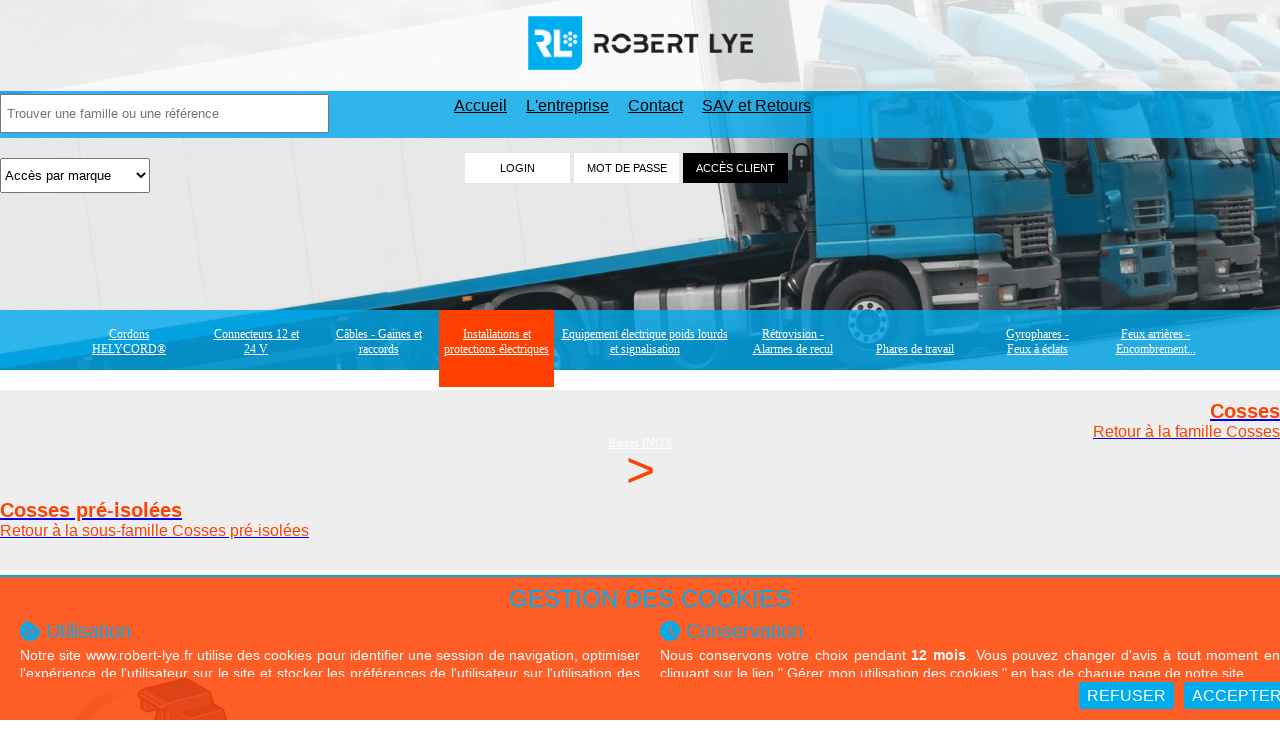

--- FILE ---
content_type: text/html; charset=UTF-8
request_url: https://www.robert-lye.fr/robert-lye-produit-320-connecteur-auto-denudant-pour-effectuer-des-derivations-de-cable.html
body_size: 21054
content:
<!DOCTYPE html PUBLIC "-//W3C//DTD XHTML 1.0 Strict//EN" "http://www.w3.org/TR/xhtml1/DTD/xhtml1-strict.dtd">
<html lang="fr" xml:lang="fr" xmlns="http://www.w3.org/1999/xhtml">
<head>
	<title>Connecteur auto-d&eacute;nudant pour effectuer des d&eacute;rivations de c&acirc;ble. - Robert-Lye</title>
	<meta http-equiv="content-type" content="application/xhtml+xml; charset=iso-8859-1" />
	<meta name="title" content="Connecteur auto-d&eacute;nudant pour effectuer des d&eacute;rivations de c&acirc;ble. - Robert-Lye" />
	<meta name="description" content="Connecteur auto-d&eacute;nudant pour effectuer des d&eacute;rivations de c&acirc;ble. - Connexion facile par clipsage du connecteur.Conditionnement : Sachet de 100 pi&egrave;ces." />
	<meta name="keywords" content="Connecteur auto-d&eacute;nudant pour effectuer des d&eacute;rivations de c&acirc;ble. - Robert-Lye, Cosses, 0.25 &agrave; 1 mm&sup2;, Automobile, Cosses pr&amp;eacute;-isol&amp;eacute;es, Connecteur auto-d&eacute;nudant pour effectuer des d&eacute;rivations de c&acirc;ble., Pi&egrave;ces d&eacute;tach&eacute;es, Camion, 185236, COULOMMIERS, 77120, ROBERT LYE, OSMOZWARE, 1 &agrave; 2.5 mm&sup2;, 274, Z.A.E des longs sillons - 4 Rue des longs sillons, https://www.ozw.fr, 2.5 &agrave; 6 mm&sup2;" />
	<meta name="category" content="Commerce" />
	<meta name="language" content="fr" />
	<meta name="identifier-url" content="https://www.robert-lye.fr" />
	<meta http-equiv="content-Language" content="fr" />
	<meta name="publisher" content="OSMOZWARE" />
	<meta name="author" content="OSMOZWARE" />
	<meta name="rev" content="webmaster@robert-lye.fr" />
	<link rev="made" href="https://www.ozw.fr" />
	<meta name="reply-to" content="webmaster@robert-lye.fr" />
	<meta name="version" content="2.0" />
	<meta http-equiv="cache-control" content="no-cache" />
	<meta http-equiv="pragma" content="no-cache" />
	<meta http-equiv="window-target" content="_top" />
	<meta name="distribution" content="global" />
	<meta name="rating" content="general" />
	<meta name="robots" content="all" />
	<meta http-equiv="robots" content="index, follow, all" />
	<meta name="expires" content="never" />
	<meta name="distribution" content="global" />
	<meta name="revisit-after" content="7 days" />
	<meta name="Date-Creation-yyyymmdd" content="20090618" />
	<meta name="Date-Revision-yyyymmdd" content="20251207" />
	<meta name="verify-v1" content="QiSMu4+rVjtO2cy4SQ/B3NPnYrUCH3UK6uKsHIQ3mI8=" />
	<meta http-equiv="imagetoolbar" content="no" />
	<link rel="shorcut icon" type="image/x-icon" href="./favicon.ico" />
<meta name="viewport" content="width=device-width, initial-scale=1.0, user-scalable=no">
	<script type="text/javascript" src="./libs/floatbox/floatbox.js"></script>
	<link rel="stylesheet" href="./libs/floatbox/floatbox.css" type="text/css" media="screen" />
	<script type="text/javascript" src="./libs/jquery.js"></script>
	<script type="text/javascript"> var jQuery=jQuery.noConflict(); </script>
	<meta http-equiv="X-UA-Compatible" content="IE=edge">
				<meta name="viewport" content="width=device-width, initial-scale=1">
				<link rel="stylesheet" href="https://fonts.googleapis.com/css?family=Titillium+Web">
				<link href="./libs/bootstrap/css/bootstrap.min.css" rel="stylesheet">
				<!--[if lt IE 9]>
					<script src="https://oss.maxcdn.com/html5shiv/3.7.2/html5shiv.min.js"></script>
					<script src="https://oss.maxcdn.com/respond/1.4.2/respond.min.js"></script>
				<![endif]-->
	<link href="https://maxcdn.bootstrapcdn.com/font-awesome/4.2.0/css/font-awesome.min.css" rel="stylesheet">
	<link rel="stylesheet" href="./c.style_v2-202106151705.css" type="text/css" media="screen" />
	<link rel="stylesheet" href="./c.style_facette-202009041430.css" type="text/css" media="screen" />
<link rel="stylesheet" href="./media/c.style.tablette-mobile.css" type="text/css" media="screen" />
	<script type="text/javascript" src="./libs/prototype/prototype.js"></script>
	<script type="text/javascript" src="script.js"></script>
	<script type="text/javascript" src="./libs/scriptaculous/scriptaculous.js"></script>
	<script type="text/javascript" src="./j.javascript-202503070958.js"></script>
	<script type="text/javascript" src="./k.preload_image.js"></script>
	<script type="text/javascript" src="./libs/menu_gauche/style.js"></script>
	<script type="text/javascript" src="./k.slider.js"></script>
	<script type="text/javascript"> var message_alerte_statut_spe=''; </script>
</head>
<body>
<div id="loading"></div>
<div id="chargement"><span class="image"><img src="./i-loading.gif" alt="Chargement en cours..." /></span><span class="texte"> Chargement en cours...</span></div>
<div class="c_offre" id="layer_numero_offre" style="display:none;"><div class="c_o_fond"><img src="./i-fond_confirmation.png" alt="" /></div><div class="c_o_cont" id="layer_numero_offre_contenu"></div><div class="c_o_ferme" onclick="hide_div('layer_numero_offre');deloading();"><img src="./i-cmd_fermer.png" alt="" /></div></div>
<script type="text/javascript" src="./libs/select/yahoo_2.0.0-b3.js"></script><script type="text/javascript" src="./libs/select/event_2.0.0-b3.js"></script><script type="text/javascript" src="./libs/select/dom_2.0.2-b3.js"></script><script type="text/javascript" src="./libs/select/ie-fix-select.js"></script><div class="bandeau">
	<div class="bandeau_mobile none">
		<div class="menu_mobile" onclick="show_div('detail_menu_mobile'); cache_moi_ca();">
			<span class="barre_menu_mobile"></span>
			<span class="barre_menu_mobile"></span>
			<span class="barre_menu_mobile"></span>
		</div>
		<div class="recherche_mobile"><div class="bord_recherche_mobile center" onclick="montre_moi_ta_recherche();"><img id="img_recherche_mobile" src="./i-recherche_mobile.png" alt="rechercher" /></div></div>
		<div class="acces_client_mobile"><div class="bord_acces_mobile center" onclick="montre_toi();">Acc&egrave;s client</div></div>
		<div class="logo_mobile right"><a href="./robert-lye-index-robert-lye.html" title="Robert-Lye"><img src="./i-new_logo_mobile.png" alt="Robert-Lye" /></a></div>
	</div>
<div class="bandeau-haut center navbar bandeau_haut_navigation_tablette">
<div class="container-fluid bandeau-haut-1">
<div class="contenu-bandeau-haut container ">
<div class="logo col-sm-3 col-md-3 col-lg-3"><a href="./" title="Robert-Lye"><img class="img-responsive" src="./i-new_logo.png" alt="Robert-Lye" /></a></div>
<div class="liste-liens col-sm-5 col-md-5 col-lg-5">
<span class="separation"> <a href="./">Accueil</a> </span>
<span class="separation"> <a href="./robert-lye-entreprise-l-entreprise.html">L'entreprise</a> </span>
<span class="separation"> <a href="./robert-lye-contact-nous-contacter.html">Contact</a> </span>
<span class="separation"> <a href="javascript:alert('Vous devez vous identifier pour acc&eacute;der &agrave; la demande de SAV et Retours.');">SAV et Retours</a> </span>
</div>
<div class="menu-login center col-sm-4 col-md-4 col-lg-4"><div class="vente-flash col-sm-offset-4 col-md-offset-1 col-lg-offset-2 col-sm-4 col-md-4 col-lg-4" onclick="focusLogin();">ACTIONS <span>Commerciales</span></div>

<form action="./a-login.html" id="form_log" method="post" onsubmit="return verif_log('Login','Mot de passe');">
<div class="acces_tablette none" onclick="montre_toi();">ACC&Egrave;S CLIENT <img src="./i-login_verrou_tablette.png" alt="" /></div>
<div id="bandeau_login">
<div class="gauche none"><img src="./i-new_logo_mobile.png" alt="Robert-Lye" /></div>
<div class="droite">
<ul class="formulaire-champ">
<li><input type="text" name="login" id="login" value="LOGIN" class="champ center" onclick="champ_vide(this, 'LOGIN');" onblur="champ_vide(this, 'LOGIN');" /></li>
<li id="input_a_changer"><input type="text" value="MOT DE PASSE" id="mdp" name="mdp" class="champ center" onclick="champ_vide(this, 'Mot de passe');" onfocus="swap_pass();" /></li>
</ul>
<ul class="formulaire-reponse">
<li><input type="submit" id="submit" class="submit submit_pc center" value="ACC&Egrave;S CLIENT" /></li>
<img class="login_verrou_pc" src="./i-login_verrou.png" alt="" />
<li><input type="submit" id="submit" class="submit submit_tablette center none" value=">> ENTRER" /></li>
</ul>
<input type="hidden" name="thick_open" id="thick_open" value="0" />
<div class="clear"></div>
</div>
</div>
</form>
<div class="mdp_tablette">
	<div class="mdp_lost"><a href="javascript:layer_bouge('message_mdp');champ_log();">Mot de passe perdu ?</a></div>
	<div class="annule_login none"><a href="javascript:cache_toi();">Annuler</a></div>
</div>
				<form action="./a-mdp.html" id="form_mdp" method="post" onsubmit="return verif_mdp();"><div class="message_mdp" id="message_mdp" style="display:none;"><div class="gauche"></div><div class="centre">Votre identifiant : <input type="text" name="integral" id="integral" value="" /> <input type="submit" id="envoi" name="envoi" value="Envoyer" /></div><div class="droite"></div></div></form>
</div>
</div>
</div>
<script type="text/javascript">
	function verifier(trouve){
		if(trouve.options[trouve.selectedIndex].value!=0){
			window.location.href=trouve.options[trouve.selectedIndex].value;
		}
	}
</script>
	<div id="barre_recherche" class="liens">
<div class="recherche container-fluid">
<div class="contenu-recherche container">
<form action="recherche.php" method="post" onsubmit="return controle_champ(this); modifier_recherche();">
<div class="conteneur_recherche col-sm-6 col-md-4 col-lg-4">
		<input type="text" size="25" name="cherche-mot" id="cherche-mot" value="" class="mot-cle" onclick="montre_moi_ta_recherche(true);" placeholder="Trouver une famille ou une r&eacute;f&eacute;rence" /><input type="submit" class="recherche-fleche" name="ok" value="GO" />
</div>
</form>
	<div class="contenu-select-marque">
		<span id="marque_li">
<select id="marque" class="liste" onchange="verifier(this);"><option selected="selected" value="0" >Acc&egrave;s par marque</option><option class="option" value="robert-lye-resultat-1-1-30-3m.html">3M</option><option class="option" value="robert-lye-resultat-1-1-17-ajba.html">Ajba</option><option class="option" value="robert-lye-resultat-1-1-24-alfatronix.html">Alfatronix</option><option class="option" value="robert-lye-resultat-1-1-4-aspock.html">Aspock</option><option class="option" value="robert-lye-resultat-1-1-33-asymmetric-lights.html">Asymmetric Lights</option><option class="option" value="robert-lye-resultat-1-1-15-cobo.html">Cobo</option><option class="option" value="robert-lye-resultat-1-1-8-e-t-a.html">E-T-A</option><option class="option" value="robert-lye-resultat-1-1-22-gefo.html">GEFO</option><option class="option" value="robert-lye-resultat-1-1-1-helycord.html">HELYCORD&reg;</option><option class="option" value="robert-lye-resultat-1-1-35-icotek.html">ICOTEK</option><option class="option" value="robert-lye-resultat-1-1-13-jahn.html">Jahn</option><option class="option" value="robert-lye-resultat-1-1-5-jokon.html">Jokon</option><option class="option" value="robert-lye-resultat-1-1-27-labcraft.html">Labcraft</option><option class="option" value="robert-lye-resultat-1-1-32-mercura.html">Mercura</option><option class="option" value="robert-lye-resultat-1-1-9-mta.html">MTA</option><option class="option" value="robert-lye-resultat-1-1-16-nordiclights.html">Nordiclights</option><option class="option" value="robert-lye-resultat-1-1-25-parkmatic.html">Parkmatic</option><option class="option" value="robert-lye-resultat-1-1-12-preco.html">Preco</option><option class="option" value="robert-lye-resultat-1-1-7-radaflex.html">Radaflex</option><option class="option" value="robert-lye-resultat-1-1-31-robert-lye.html">Robert Lye</option><option class="option" value="robert-lye-resultat-1-1-2-sacex.html">Sacex</option><option class="option" value="robert-lye-resultat-1-1-14-saw.html">Saw</option><option class="option" value="robert-lye-resultat-1-1-23-serflex.html">SERFLEX</option><option class="option" value="robert-lye-resultat-1-1-26-sesaly.html">SESALY</option><option class="option" value="robert-lye-resultat-1-1-28-sirena.html">Sirena</option><option class="option" value="robert-lye-resultat-1-1-10-soderep-ecans.html">Soderep Ecans</option><option class="option" value="robert-lye-resultat-1-1-3-vignal.html">Vignal</option></select>		</span>
	</div>
</div>
</div>
</div>
	</div>
	<div id="detail_menu_mobile" class="detail_menu_mobile none">
		<div class="image_close center" onclick="hide_div('detail_menu_mobile');"><img src="./i-close_menu_mobile.png" alt="fermer" /></div>
		<div class="detail_menu">
			<ul id="intitule_menu" class="intitule_menu">
			<li id="int_menu_1" onclick="montre_moi_ton_ss_menu('1');"><div><img id="img_int_menu_1" src="./i-fleche_droite_mobile.png" /></div><span>Cordons HELYCORD&reg;</span></li>
			<ul id="intitule_ss_menu_1" class="intitule_ss_menu none">
			<li id="int_ss_menu_1" onclick="montre_moi_ton_ss_ss_menu('1');"><div><img id="img_int_ss_menu_1" src="./i-fleche_droite_mobile.png" /></div><span>Cordons extensibles HELYCORD&reg;</span></li>
			<ul id="intitule_ss_ss_menu_1" class="intitule_ss_ss_menu none">
			<li><a href="./robert-lye-sur_mesure_helycord-cordons-extensibles-helycord-cordons-helycord-sur-demande.html"><span>Cordons HELYCORD&reg; sur demande</span></a></li>
			<li><a href="./robert-lye-ssf-1-cordons-extensibles-helycord-cordons-helycord-standards.html"><span>Cordons HELYCORD&reg; standards</span></a></li>
			<li><a href="./robert-lye-ssf-2-cordons-extensibles-helycord-cordons-helycord-de-puissance.html"><span>Cordons HELYCORD&reg; de puissance</span></a></li>
			<li><a href="./robert-lye-ssf-373-cordons-extensibles-helycord-cordons-helycord-puissance-equipes.html"><span>Cordons HELYCORD&reg; puissance &eacute;quip&eacute;s</span></a></li>
			<li><a href="./robert-lye-ssf-4-cordons-extensibles-helycord-cordons-equipes-24-v---7-poles.html"><span>Cordons &eacute;quip&eacute;s 24 V. - 7 p&ocirc;les</span></a></li>
			<li><a href="./robert-lye-ssf-515-cordons-extensibles-helycord-cordons-equipes-12-v---13-poles.html"><span>Cordons &eacute;quip&eacute;s 12 V. - 13 P&ocirc;les</span></a></li>
			<li><a href="./robert-lye-ssf-5-cordons-extensibles-helycord-cordons-equipes-12-v---7-poles.html"><span>Cordons &eacute;quip&eacute;s 12 V. - 7 p&ocirc;les</span></a></li>
			<li><a href="./robert-lye-ssf-6-cordons-extensibles-helycord-cordons-adaptateurs-24-volts.html"><span>Cordons adaptateurs 24 volts</span></a></li>
			<li><a href="./robert-lye-ssf-7-cordons-extensibles-helycord-cordons-equipes-24-v---15-poles.html"><span>Cordons &eacute;quip&eacute;s 24 V. - 15 p&ocirc;les</span></a></li>
			<li><a href="./robert-lye-ssf-8-cordons-extensibles-helycord-cordons-equipes-otan.html"><span>Cordons &eacute;quip&eacute;s OTAN</span></a></li>
			<li><a href="./robert-lye-ssf-11-cordons-extensibles-helycord-cordons-equipes-abs--ebs---24-v.html"><span>Cordons &eacute;quip&eacute;s ABS / EBS - 24 V</span></a></li>
			</ul>
			</ul>
			<li id="int_menu_2" onclick="montre_moi_ton_ss_menu('2');"><div><img id="img_int_menu_2" src="./i-fleche_droite_mobile.png" /></div><span>Connecteurs 12 et 24 V</span></li>
			<ul id="intitule_ss_menu_2" class="intitule_ss_menu none">
			<li id="int_ss_menu_2" onclick="montre_moi_ton_ss_ss_menu('2');"><div><img id="img_int_ss_menu_2" src="./i-fleche_droite_mobile.png" /></div><span>Connecteurs automobiles, poids lourds et agricoles</span></li>
			<ul id="intitule_ss_ss_menu_2" class="intitule_ss_ss_menu none">
			<li><a href="./robert-lye-sur_mesure_faisceau-connecteurs-automobiles-poids-lourds-et-agricoles-faisceaux-et-rallonges-abs--ebs--15-broches--otan-sur-demande.html"><span>Faisceaux et rallonges ABS / EBS / 15 broches / OTAN sur demande</span></a></li>
			<li><a href="./robert-lye-ssf-13-connecteurs-automobiles-poids-lourds-et-agricoles-helycord-abs-et-ebs-24-v-1-fiche.html"><span>HELYCORD&reg; ABS et EBS 24 V. 1 fiche</span></a></li>
			<li><a href="./robert-lye-ssf-14-connecteurs-automobiles-poids-lourds-et-agricoles-faisceaux-ebs-et-15-poles-standards.html"><span>Faisceaux EBS et 15 p&ocirc;les standards</span></a></li>
			<li><a href="./robert-lye-ssf-15-connecteurs-automobiles-poids-lourds-et-agricoles-accessoires-pconnecteurs-abs-ebs-15-poles.html"><span>Accessoires p/connecteurs ABS-EBS-15 p&ocirc;les</span></a></li>
			<li><a href="./robert-lye-ssf-16-connecteurs-automobiles-poids-lourds-et-agricoles-adaptateurs-152-x-7-poles-24-v.html"><span>Adaptateurs 15/2 x 7 p&ocirc;les 24 V.</span></a></li>
			<li><a href="./robert-lye-ssf-17-connecteurs-automobiles-poids-lourds-et-agricoles-adaptateurs-camion-porteur-et-remorque.html"><span>Adaptateurs camion porteur et remorque</span></a></li>
			<li><a href="./robert-lye-ssf-18-connecteurs-automobiles-poids-lourds-et-agricoles-connecteurs-13-poles---24-v.html"><span>Connecteurs 13 p&ocirc;les - 24 V.</span></a></li>
			<li><a href="./robert-lye-ssf-19-connecteurs-automobiles-poids-lourds-et-agricoles-adaptateurs-13-poles---24-v.html"><span>Adaptateurs 13 p&ocirc;les - 24 V.</span></a></li>
			<li><a href="./robert-lye-ssf-20-connecteurs-automobiles-poids-lourds-et-agricoles-connecteurs-15-poles---24-v.html"><span>Connecteurs 15 p&ocirc;les - 24 V.</span></a></li>
			<li><a href="./robert-lye-ssf-21-connecteurs-automobiles-poids-lourds-et-agricoles-connecteurs-ebs--24-v.html"><span>Connecteurs EBS  24 V.</span></a></li>
			<li><a href="./robert-lye-ssf-22-connecteurs-automobiles-poids-lourds-et-agricoles-connecteurs-abs--24-v.html"><span>Connecteurs ABS  24 V.</span></a></li>
			<li><a href="./robert-lye-ssf-23-connecteurs-automobiles-poids-lourds-et-agricoles-connecteurs-otan-24-v.html"><span>Connecteurs OTAN 24 V.</span></a></li>
			<li><a href="./robert-lye-ssf-25-connecteurs-automobiles-poids-lourds-et-agricoles-connecteurs-2-3-et-4-poles.html"><span>Connecteurs 2, 3 et 4 p&ocirc;les</span></a></li>
			<li><a href="./robert-lye-ssf-27-connecteurs-automobiles-poids-lourds-et-agricoles-connecteurs-7-poles---24-v.html"><span>Connecteurs 7 p&ocirc;les - 24 V.</span></a></li>
			<li><a href="./robert-lye-ssf-28-connecteurs-automobiles-poids-lourds-et-agricoles-connecteurs-7-poles:-accessoires.html"><span>Connecteurs 7 p&ocirc;les: Accessoires</span></a></li>
			<li><a href="./robert-lye-ssf-29-connecteurs-automobiles-poids-lourds-et-agricoles-adaptateurs--reducteurs-de-tension.html"><span>Adaptateurs / R&eacute;ducteurs de tension</span></a></li>
			<li><a href="./robert-lye-ssf-30-connecteurs-automobiles-poids-lourds-et-agricoles-abaisseur-2412volts-pvehicule-multiplexe.html"><span>Abaisseur 24/12Volts p/v&eacute;hicule multiplex&eacute;</span></a></li>
			<li><a href="./robert-lye-ssf-31-connecteurs-automobiles-poids-lourds-et-agricoles-kits-universels-attelages-multiplexes.html"><span>Kits universels attelages multiplex&eacute;s</span></a></li>
			<li><a href="./robert-lye-ssf-32-connecteurs-automobiles-poids-lourds-et-agricoles-adaptateurs-multiplexes--leds.html"><span>Adaptateurs multiplex&eacute;s / Leds</span></a></li>
			<li><a href="./robert-lye-ssf-33-connecteurs-automobiles-poids-lourds-et-agricoles-connecteurs-12n---7-poles---12-v.html"><span>Connecteurs 12N - 7 p&ocirc;les - 12 V.</span></a></li>
			<li><a href="./robert-lye-ssf-34-connecteurs-automobiles-poids-lourds-et-agricoles-connecteurs-12s---7-poles---12-v.html"><span>Connecteurs 12S - 7 p&ocirc;les - 12 V.</span></a></li>
			<li><a href="./robert-lye-ssf-547-connecteurs-automobiles-poids-lourds-et-agricoles-connecteurs-24n---7-poles---12-v.html"><span>Connecteurs 24N - 7 p&ocirc;les - 12 V.</span></a></li>
			<li><a href="./robert-lye-ssf-35-connecteurs-automobiles-poids-lourds-et-agricoles-connecteurs-13-poles---12-v.html"><span>Connecteurs 13 p&ocirc;les - 12 V.</span></a></li>
			<li><a href="./robert-lye-ssf-36-connecteurs-automobiles-poids-lourds-et-agricoles-socles-13-poles---12-v.html"><span>Socles 13 p&ocirc;les - 12 V.</span></a></li>
			<li><a href="./robert-lye-ssf-37-connecteurs-automobiles-poids-lourds-et-agricoles-connecteurs-13-poles---12-v-multicon.html"><span>Connecteurs 13 p&ocirc;les - 12 V. MULTICON</span></a></li>
			<li><a href="./robert-lye-ssf-38-connecteurs-automobiles-poids-lourds-et-agricoles-adaptateurs-137-poles-compact.html"><span>Adaptateurs 13/7 p&ocirc;les compact</span></a></li>
			<li><a href="./robert-lye-ssf-39-connecteurs-automobiles-poids-lourds-et-agricoles-connecteurs-3-poles-de-puissance.html"><span>Connecteurs 3 p&ocirc;les de puissance</span></a></li>
			<li><a href="./robert-lye-ssf-40-connecteurs-automobiles-poids-lourds-et-agricoles-connecteurs-et-prises-12-v-et-24-v.html"><span>Connecteurs et Prises 12 V. et 24 V.</span></a></li>
			<li><a href="./robert-lye-ssf-522-connecteurs-automobiles-poids-lourds-et-agricoles-chargeurs-usb-1224-volts.html"><span>Chargeurs USB 12/24 Volts</span></a></li>
			<li><a href="./robert-lye-ssf-43-connecteurs-automobiles-poids-lourds-et-agricoles-appareils-de-controle-pour-connecteurs.html"><span>Appareils de contr&ocirc;le pour connecteurs</span></a></li>
			<li><a href="./robert-lye-ssf-46-connecteurs-automobiles-poids-lourds-et-agricoles-appareil-testeur-de-controle-24-v.html"><span>Appareil testeur de contr&ocirc;le 24 V.</span></a></li>
			<li><a href="./robert-lye-ssf-47-connecteurs-automobiles-poids-lourds-et-agricoles-testeur-de-controle-multifonctions-24-v.html"><span>Testeur de contr&ocirc;le multifonctions 24 V.</span></a></li>
			<li><a href="./robert-lye-ssf-48-connecteurs-automobiles-poids-lourds-et-agricoles-connecteurs-exterieurs-220-v---cee-17.html"><span>Connecteurs ext&eacute;rieurs 220 V. - CEE 17</span></a></li>
			<li><a href="./robert-lye-ssf-49-connecteurs-automobiles-poids-lourds-et-agricoles-connecteurs-ateliers-et-domestiques.html"><span>Connecteurs ateliers et domestiques</span></a></li>
			<li><a href="./robert-lye-ssf-568-connecteurs-automobiles-poids-lourds-et-agricoles-connecteur-ebs-12-v.html"><span>Connecteur EBS 12 V</span></a></li>
			</ul>
			<li id="int_ss_menu_3" onclick="montre_moi_ton_ss_ss_menu('3');"><div><img id="img_int_ss_menu_3" src="./i-fleche_droite_mobile.png" /></div><span>Connecteurs de puissance</span></li>
			<ul id="intitule_ss_ss_menu_3" class="intitule_ss_ss_menu none">
			<li><a href="./robert-lye-ssf-50-connecteurs-de-puissance-connecteurs-type-y.html"><span>Connecteurs type Y</span></a></li>
			<li><a href="./robert-lye-ssf-51-connecteurs-de-puissance-connecteurs-type-p.html"><span>Connecteurs type P</span></a></li>
			<li><a href="./robert-lye-ssf-52-connecteurs-de-puissance-connecteurs-type-cb.html"><span>Connecteurs type CB</span></a></li>
			<li><a href="./robert-lye-ssf-53-connecteurs-de-puissance-connecteurs-type-cbx.html"><span>Connecteurs type CBX</span></a></li>
			<li><a href="./robert-lye-ssf-54-connecteurs-de-puissance-connecteurs-type-fem.html"><span>Connecteurs type FEM</span></a></li>
			<li><a href="./robert-lye-ssf-531-connecteurs-de-puissance-connecteur-de-demarrage-pour-booster.html"><span>Connecteur de d&eacute;marrage pour Booster</span></a></li>
			<li><a href="./robert-lye-ssf-616-connecteurs-de-puissance-cable-de-raccordement-de-puissance.html"><span>C&acirc;ble de raccordement de puissance</span></a></li>
			<li><a href="./robert-lye-ssf-617-connecteurs-de-puissance-cable-de-liaison-de-puissance.html"><span>C&acirc;ble de liaison de puissance</span></a></li>
			</ul>
			<li id="int_ss_menu_54" onclick="montre_moi_ton_ss_ss_menu('54');"><div><img id="img_int_ss_menu_54" src="./i-fleche_droite_mobile.png" /></div><span>Connecteurs agricoles ISOBUS / IBIC</span></li>
			<ul id="intitule_ss_ss_menu_54" class="intitule_ss_ss_menu none">
			<li><a href="./robert-lye-ssf-538-connecteurs-agricoles-isobus--ibic-connecteurs-agricoles-isobus--ibic.html"><span>Connecteurs agricoles ISOBUS / IBIC</span></a></li>
			</ul>
			</ul>
			<li id="int_menu_3" onclick="montre_moi_ton_ss_menu('3');"><div><img id="img_int_menu_3" src="./i-fleche_droite_mobile.png" /></div><span>C&acirc;bles - Gaines et raccords</span></li>
			<ul id="intitule_ss_menu_3" class="intitule_ss_menu none">
			<li id="int_ss_menu_4" onclick="montre_moi_ton_ss_ss_menu('4');"><div><img id="img_int_ss_menu_4" src="./i-fleche_droite_mobile.png" /></div><span>C&acirc;bles &eacute;lectriques</span></li>
			<ul id="intitule_ss_ss_menu_4" class="intitule_ss_ss_menu none">
			<li><a href="./robert-lye-sur_mesure_cable-cables-electriques-cables-speciaux-sur-demande.html"><span>C&acirc;bles sp&eacute;ciaux sur demande</span></a></li>
			<li><a href="./robert-lye-ssf-55-cables-electriques-cable-multiconducteur-adr.html"><span>C&acirc;ble multiconducteur ADR</span></a></li>
			<li><a href="./robert-lye-ssf-57-cables-electriques-cable-abs-et-ebs.html"><span>C&acirc;ble ABS et EBS</span></a></li>
			<li><a href="./robert-lye-ssf-58-cables-electriques-cable-multiconducteur-ho5vvf.html"><span>C&acirc;ble multiconducteur HO5VVF</span></a></li>
			<li><a href="./robert-lye-ssf-59-cables-electriques-cable-repere-pour-haut-parleur.html"><span>C&acirc;ble rep&egrave;re pour haut-parleur</span></a></li>
			<li><a href="./robert-lye-ssf-60-cables-electriques-cable-multiconducteur-autopl.html"><span>C&acirc;ble multiconducteur auto/PL</span></a></li>
			<li><a href="./robert-lye-ssf-61-cables-electriques-cable-plat-ho5vvh2f.html"><span>C&acirc;ble plat HO5VVH2F</span></a></li>
			<li><a href="./robert-lye-ssf-62-cables-electriques-cable-ho7rn-f---har-.html"><span>C&acirc;ble HO7RN-F  'HAR'</span></a></li>
			<li><a href="./robert-lye-ssf-63-cables-electriques-cable-multiconducteur-ho5rr-f.html"><span>C&acirc;ble multiconducteur HO5RR-F</span></a></li>
			<li><a href="./robert-lye-ssf-64-cables-electriques-cable-ho5vv5-f--har--300500v.html"><span>C&acirc;ble HO5VV5-F 'HAR' 300/500v</span></a></li>
			<li><a href="./robert-lye-ssf-65-cables-electriques-radaflex-mono.html"><span>Radaflex MONO</span></a></li>
			<li><a href="./robert-lye-ssf-66-cables-electriques-radaflex-twin.html"><span>Radaflex TWIN</span></a></li>
			<li><a href="./robert-lye-ssf-67-cables-electriques-cable-extra-souple-de-batterie.html"><span>C&acirc;ble extra-souple de batterie</span></a></li>
			<li><a href="./robert-lye-ssf-68-cables-electriques-cable-extra-souple-de-soudure.html"><span>C&acirc;ble extra-souple de soudure</span></a></li>
			<li><a href="./robert-lye-ssf-70-cables-electriques-cable-monoconducteur-rouleaux-25m100m.html"><span>C&acirc;ble monoconducteur rouleaux 25m/100m</span></a></li>
			<li><a href="./robert-lye-ssf-71-cables-electriques-presse-etoupe.html"><span>Presse-&eacute;toupe</span></a></li>
			<li><a href="./robert-lye-ssf-72-cables-electriques-presse-etoupe-economique.html"><span>Presse-&eacute;toupe &eacute;conomique</span></a></li>
			<li><a href="./robert-lye-ssf-75-cables-electriques-outils-denudage--clipsage.html"><span>Outils d&eacute;nudage / clipsage</span></a></li>
			<li><a href="./robert-lye-ssf-433-cables-electriques-cables-liquidation.html"><span>C&acirc;bles (Liquidation)</span></a></li>
			</ul>
			<li id="int_ss_menu_5" onclick="montre_moi_ton_ss_ss_menu('5');"><div><img id="img_int_ss_menu_5" src="./i-fleche_droite_mobile.png" /></div><span>Pinces et c&acirc;bles de d&eacute;marrage</span></li>
			<ul id="intitule_ss_ss_menu_5" class="intitule_ss_ss_menu none">
			<li><a href="./robert-lye-ssf-76-pinces-et-cables-de-demarrage-pinces-de-demarrage.html"><span>Pinces de d&eacute;marrage</span></a></li>
			<li><a href="./robert-lye-ssf-77-pinces-et-cables-de-demarrage-cables-de-demarrage.html"><span>C&acirc;bles de d&eacute;marrage</span></a></li>
			</ul>
			<li id="int_ss_menu_6" onclick="montre_moi_ton_ss_ss_menu('6');"><div><img id="img_int_ss_menu_6" src="./i-fleche_droite_mobile.png" /></div><span>Gaines et raccords</span></li>
			<ul id="intitule_ss_ss_menu_6" class="intitule_ss_ss_menu none">
			<li><a href="./robert-lye-ssf-78-gaines-et-raccords-gaine-isolante-noire-souple-pvc.html"><span>Gaine isolante noire souple PVC</span></a></li>
			<li><a href="./robert-lye-ssf-79-gaines-et-raccords-gaine-thermoretractable.html"><span>Gaine thermor&eacute;tractable</span></a></li>
			<li><a href="./robert-lye-ssf-82-gaines-et-raccords-assortiment-manchon+gaine-thermoretracta.html"><span>assortiment manchon+gaine thermor&eacute;tracta</span></a></li>
			<li><a href="./robert-lye-ssf-83-gaines-et-raccords-outils-mise-oeuvre-gaine-thermoretractable.html"><span>Outils mise oeuvre gaine thermor&eacute;tractable</span></a></li>
			<li><a href="./robert-lye-ssf-84-gaines-et-raccords-gaine-tressee.html"><span>Gaine tress&eacute;e</span></a></li>
			<li><a href="./robert-lye-ssf-465-gaines-et-raccords-gaine-protection-renforcee-hte-performance.html"><span>Gaine protection renforc&eacute;e hte performance</span></a></li>
			<li><a href="./robert-lye-ssf-85-gaines-et-raccords-gaine-spiralee-de-frettage.html"><span>Gaine spiral&eacute;e de frettage</span></a></li>
			<li><a href="./robert-lye-ssf-86-gaines-et-raccords-gaine-auto-enroulable-preformee.html"><span>Gaine auto-enroulable pr&eacute;form&eacute;e</span></a></li>
			<li><a href="./robert-lye-ssf-87-gaines-et-raccords-gaine-annelee-fendue-12-coquille.html"><span>Gaine annel&eacute;e fendue 1/2 coquille</span></a></li>
			<li><a href="./robert-lye-ssf-375-gaines-et-raccords-gaine-annelee-fendue.html"><span>Gaine annel&eacute;e fendue</span></a></li>
			<li><a href="./robert-lye-ssf-376-gaines-et-raccords-gaine-annelee-fermee-standard.html"><span>Gaine annel&eacute;e ferm&eacute;e standard</span></a></li>
			<li><a href="./robert-lye-ssf-377-gaines-et-raccords-gaine-annelee-fermee-adr.html"><span>Gaine annel&eacute;e ferm&eacute;e ADR</span></a></li>
			<li><a href="./robert-lye-ssf-466-gaines-et-raccords-gaine-annelee-orange.html"><span>Gaine annel&eacute;e orange</span></a></li>
			<li><a href="./robert-lye-ssf-456-gaines-et-raccords-accessoires-pour-gaines.html"><span>Accessoires pour gaines</span></a></li>
			<li><a href="./robert-lye-ssf-88-gaines-et-raccords-raccords-et-accessoires-gaine.html"><span>Raccords et accessoires gaine</span></a></li>
			<li><a href="./robert-lye-ssf-89-gaines-et-raccords-raccord-adaptateur-socle-absebs-24-v.html"><span>Raccord adaptateur socle ABS/EBS 24 V.</span></a></li>
			<li><a href="./robert-lye-ssf-90-gaines-et-raccords-raccords-et-jonctions-type-nh.html"><span>Raccords et jonctions type NH</span></a></li>
			<li><a href="./robert-lye-ssf-91-gaines-et-raccords-fixations-pour-gaines-annelees.html"><span>Fixations pour gaines annel&eacute;es</span></a></li>
			<li><a href="./robert-lye-ssf-434-gaines-et-raccords-gaines-liquidation.html"><span>Gaines (Liquidation)</span></a></li>
			</ul>
			<li id="int_ss_menu_55" onclick="montre_moi_ton_ss_ss_menu('55');"><div><img id="img_int_ss_menu_55" src="./i-fleche_droite_mobile.png" /></div><span>Faisceaux d'attelage</span></li>
			<ul id="intitule_ss_ss_menu_55" class="intitule_ss_ss_menu none">
			<li><a href="./robert-lye-ssf-551-faisceaux-d-attelage-faisceaux-7-poles.html"><span>Faisceaux 7 p&ocirc;les</span></a></li>
			<li><a href="./robert-lye-ssf-552-faisceaux-d-attelage-faisceaux-13-poles.html"><span>Faisceaux 13 p&ocirc;les</span></a></li>
			</ul>
			<li id="int_ss_menu_60" onclick="montre_moi_ton_ss_ss_menu('60');"><div><img id="img_int_ss_menu_60" src="./i-fleche_droite_mobile.png" /></div><span>Gamme ICOTEK - Raccord et passe-c&acirc;ble</span></li>
			<ul id="intitule_ss_ss_menu_60" class="intitule_ss_ss_menu none">
			<li><a href="./robert-lye-ssf-581-gamme-icotek---raccord-et-passe-cable-raccord-equerre-confix-pour-gaine-annelee.html"><span>Raccord &eacute;querre CONFIX pour gaine annel&eacute;e</span></a></li>
			<li><a href="./robert-lye-ssf-582-gamme-icotek---raccord-et-passe-cable-membrane-passe-cable.html"><span>Membrane passe-c&acirc;ble</span></a></li>
			<li><a href="./robert-lye-ssf-579-gamme-icotek---raccord-et-passe-cable-passe-cable.html"><span>Passe-c&acirc;ble</span></a></li>
			<li><a href="./robert-lye-ssf-583-gamme-icotek---raccord-et-passe-cable-serre-cable-velcro.html"><span>Serre-c&acirc;ble velcro</span></a></li>
			<li><a href="./robert-lye-ssf-580-gamme-icotek---raccord-et-passe-cable-presse-etoupe.html"><span>Presse-&eacute;toupe</span></a></li>
			<li><a href="./robert-lye-ssf-584-gamme-icotek---raccord-et-passe-cable-joint-pour-presse-etoupe.html"><span>Joint pour presse-&eacute;toupe</span></a></li>
			</ul>
			</ul>
			<li id="int_menu_4" onclick="montre_moi_ton_ss_menu('4');"><div><img id="img_int_menu_4" src="./i-fleche_droite_mobile.png" /></div><span>Installations et protections &eacute;lectriques</span></li>
			<ul id="intitule_ss_menu_4" class="intitule_ss_menu none">
			<li id="int_ss_menu_12" onclick="montre_moi_ton_ss_ss_menu('12');"><div><img id="img_int_ss_menu_12" src="./i-fleche_droite_mobile.png" /></div><span>Fusibles - Porte-fusibles - Boites &agrave; fusibles</span></li>
			<ul id="intitule_ss_ss_menu_12" class="intitule_ss_ss_menu none">
			<li><a href="./robert-lye-ssf-149-fusibles---porte-fusibles---boites-a-fusibles-fusibles-enfichables.html"><span>Fusibles enfichables</span></a></li>
			<li><a href="./robert-lye-ssf-152-fusibles---porte-fusibles---boites-a-fusibles-fusibles-enfichables-speciaux.html"><span>Fusibles enfichables sp&eacute;ciaux</span></a></li>
			<li><a href="./robert-lye-ssf-153-fusibles---porte-fusibles---boites-a-fusibles-coffrets-et-assortiment-fusibles.html"><span>Coffrets et assortiment fusibles</span></a></li>
			<li><a href="./robert-lye-ssf-159-fusibles---porte-fusibles---boites-a-fusibles-fusibles-disjoncteurs.html"><span>Fusibles disjoncteurs</span></a></li>
			<li><a href="./robert-lye-ssf-150-fusibles---porte-fusibles---boites-a-fusibles-fusibles--puissance.html"><span>Fusibles  puissance</span></a></li>
			<li><a href="./robert-lye-ssf-154-fusibles---porte-fusibles---boites-a-fusibles-cartouches-temporisees-slow-blow.html"><span>Cartouches temporis&eacute;es Slow Blow</span></a></li>
			<li><a href="./robert-lye-ssf-155-fusibles---porte-fusibles---boites-a-fusibles-fusibles-a-ruban-plats.html"><span>Fusibles &agrave; ruban plats</span></a></li>
			<li><a href="./robert-lye-ssf-156-fusibles---porte-fusibles---boites-a-fusibles-fusibles-bna.html"><span>Fusibles BNA</span></a></li>
			<li><a href="./robert-lye-ssf-157-fusibles---porte-fusibles---boites-a-fusibles-fusibles-verre-5x20-et-6x32-mm.html"><span>Fusibles verre 5x20 et 6x32 mm</span></a></li>
			<li><a href="./robert-lye-ssf-158-fusibles---porte-fusibles---boites-a-fusibles-fusibles-protection-batterie.html"><span>Fusibles protection batterie</span></a></li>
			<li><a href="./robert-lye-ssf-161-fusibles---porte-fusibles---boites-a-fusibles-disjoncteurs-forts-amperages.html"><span>Disjoncteurs forts amp&eacute;rages</span></a></li>
			<li><a href="./robert-lye-ssf-160-fusibles---porte-fusibles---boites-a-fusibles-support--boite-fusible-pfusi-disjoncteur.html"><span>Support &amp; boite fusible p/fusi disjoncteur</span></a></li>
			<li><a href="./robert-lye-ssf-570-fusibles---porte-fusibles---boites-a-fusibles-pont-bus-bar-pour-porte-fusibles.html"><span>Pont BUS-BAR pour porte-fusibles</span></a></li>
			<li><a href="./robert-lye-ssf-556-fusibles---porte-fusibles---boites-a-fusibles-porte-fusibles-pour-fusibles-mikro.html"><span>Porte-fusibles pour fusibles MIKRO</span></a></li>
			<li><a href="./robert-lye-ssf-480-fusibles---porte-fusibles---boites-a-fusibles-porte-fusibles-pour-fusib-mini-low-profile.html"><span>Porte-fusibles pour fusib MINI Low Profile</span></a></li>
			<li><a href="./robert-lye-ssf-385-fusibles---porte-fusibles---boites-a-fusibles-porte-fusibles-pour-fusibles-mini.html"><span>Porte-fusibles pour fusibles MINI</span></a></li>
			<li><a href="./robert-lye-ssf-163-fusibles---porte-fusibles---boites-a-fusibles-porte-fusibles-pour-fusibles-universel.html"><span>Porte-fusibles pour fusibles UNIVERSEL</span></a></li>
			<li><a href="./robert-lye-ssf-164-fusibles---porte-fusibles---boites-a-fusibles-porte-fusibles-pour-fusibles-maxi.html"><span>Porte-fusibles pour fusibles MAXI</span></a></li>
			<li><a href="./robert-lye-ssf-481-fusibles---porte-fusibles---boites-a-fusibles-porte-fusibles-pour-maxi-fusibles.html"><span>Porte-fusibles pour MAXI fusibles</span></a></li>
			<li><a href="./robert-lye-ssf-557-fusibles---porte-fusibles---boites-a-fusibles-porte-fusibles-pour-fusibles-maxicompact.html"><span>Porte-fusibles pour fusibles MAXICOMPACT</span></a></li>
			<li><a href="./robert-lye-ssf-558-fusibles---porte-fusibles---boites-a-fusibles-porte-fusibles-pour-fusibles-m8compact.html"><span>Porte-fusibles pour fusibles M8COMPACT</span></a></li>
			<li><a href="./robert-lye-ssf-165-fusibles---porte-fusibles---boites-a-fusibles-porte-fusibles-pour-fusibles-midi.html"><span>Porte-fusibles pour fusibles MIDI</span></a></li>
			<li><a href="./robert-lye-ssf-386-fusibles---porte-fusibles---boites-a-fusibles-porte-fusibles-pour-fusibles-ruban+midi.html"><span>Porte-fusibles pour fusibles ruban+MIDI</span></a></li>
			<li><a href="./robert-lye-ssf-559-fusibles---porte-fusibles---boites-a-fusibles-porte-fusibles-pour-fusibles-megacompact.html"><span>Porte-fusibles pour fusibles MEGACOMPACT</span></a></li>
			<li><a href="./robert-lye-ssf-387-fusibles---porte-fusibles---boites-a-fusibles-porte-fusibles-pour-fusibles-mega.html"><span>Porte-fusibles pour fusibles MEGA</span></a></li>
			<li><a href="./robert-lye-ssf-384-fusibles---porte-fusibles---boites-a-fusibles-porte-fusibles-pour-fusibles-plat.html"><span>Porte-fusibles pour fusibles plat</span></a></li>
			<li><a href="./robert-lye-ssf-162-fusibles---porte-fusibles---boites-a-fusibles-porte-fusibles-pour-fusibles-bna--verre.html"><span>Porte-fusibles pour fusibles BNA &amp; verre</span></a></li>
			<li><a href="./robert-lye-ssf-166-fusibles---porte-fusibles---boites-a-fusibles-boites-a-fusibles-pour-fusibles-bna.html"><span>Bo&icirc;tes &agrave; fusibles pour fusibles BNA</span></a></li>
			<li><a href="./robert-lye-ssf-388-fusibles---porte-fusibles---boites-a-fusibles-boites-a-fusibles-pour-fusibles-mini.html"><span>Bo&icirc;tes &agrave; fusibles pour fusibles MINI</span></a></li>
			<li><a href="./robert-lye-ssf-389-fusibles---porte-fusibles---boites-a-fusibles-boites-fusibles-pour-fusibles-universel.html"><span>Bo&icirc;tes fusibles pour fusibles Universel</span></a></li>
			<li><a href="./robert-lye-ssf-390-fusibles---porte-fusibles---boites-a-fusibles-boites-a-fusibles-pour-fusibles-maxi.html"><span>Bo&icirc;tes &agrave; fusibles pour fusibles MAXI</span></a></li>
			<li><a href="./robert-lye-ssf-167-fusibles---porte-fusibles---boites-a-fusibles-boites-fusibles-pour-fusibles-midi.html"><span>Bo&icirc;tes fusibles pour fusibles MIDI</span></a></li>
			<li><a href="./robert-lye-ssf-482-fusibles---porte-fusibles---boites-a-fusibles-boites-fusibles-pour-fusibles-midi+mega.html"><span>Bo&icirc;tes fusibles pour fusibles MIDI+MEGA</span></a></li>
			<li><a href="./robert-lye-ssf-483-fusibles---porte-fusibles---boites-a-fusibles-boites-fusibles-pour-fusibles-mega.html"><span>Bo&icirc;tes fusibles pour fusibles MEGA</span></a></li>
			<li><a href="./robert-lye-ssf-585-fusibles---porte-fusibles---boites-a-fusibles-boitier-distribution-puissance-jumpstart.html"><span>Boitier distribution puissance Jumpstart</span></a></li>
			<li><a href="./robert-lye-ssf-170-fusibles---porte-fusibles---boites-a-fusibles-boites-modulaire-pour-fusibles-et-relais.html"><span>Bo&icirc;tes modulaire pour fusibles et relais</span></a></li>
			<li><a href="./robert-lye-ssf-169-fusibles---porte-fusibles---boites-a-fusibles-accessoires-famille-fusibles.html"><span>Accessoires famille fusibles</span></a></li>
			</ul>
			<li id="int_ss_menu_13" onclick="montre_moi_ton_ss_ss_menu('13');"><div><img id="img_int_ss_menu_13" src="./i-fleche_droite_mobile.png" /></div><span>Centrales - Mini-relais - Temporisations</span></li>
			<ul id="intitule_ss_ss_menu_13" class="intitule_ss_ss_menu none">
			<li><a href="./robert-lye-ssf-172-centrales---mini-relais---temporisations-centrales-clignotantes.html"><span>Centrales clignotantes</span></a></li>
			<li><a href="./robert-lye-ssf-173-centrales---mini-relais---temporisations-micro-relais.html"><span>Micro-relais</span></a></li>
			<li><a href="./robert-lye-ssf-174-centrales---mini-relais---temporisations-mini-relais.html"><span>Mini-relais</span></a></li>
			<li><a href="./robert-lye-ssf-175-centrales---mini-relais---temporisations-mini-relais-forte-puissance.html"><span>Mini-relais forte puissance</span></a></li>
			<li><a href="./robert-lye-ssf-176-centrales---mini-relais---temporisations-portes-relais-et-supports.html"><span>Portes-relais et supports</span></a></li>
			<li><a href="./robert-lye-ssf-177-centrales---mini-relais---temporisations-boites-a-relais.html"><span>Boites &agrave; relais</span></a></li>
			<li><a href="./robert-lye-ssf-178-centrales---mini-relais---temporisations-relais-forte-puissance.html"><span>Relais forte puissance</span></a></li>
			<li><a href="./robert-lye-ssf-573-centrales---mini-relais---temporisations-relais-avertisseur-accoustique-electroniqu.html"><span>Relais avertisseur accoustique &eacute;lectroniqu</span></a></li>
			<li><a href="./robert-lye-ssf-180-centrales---mini-relais---temporisations-relais-de-temporisation-12--24-volts.html"><span>Relais de temporisation 12 &amp; 24 Volts</span></a></li>
			<li><a href="./robert-lye-ssf-181-centrales---mini-relais---temporisations-relais-separateur-de-batterie-automatique.html"><span>Relais s&eacute;parateur de batterie automatique</span></a></li>
			<li><a href="./robert-lye-ssf-500-centrales---mini-relais---temporisations-coupleurseparateur-pour-batterie.html"><span>Coupleur/s&eacute;parateur pour batterie</span></a></li>
			</ul>
			<li id="int_ss_menu_40" onclick="montre_moi_ton_ss_ss_menu('40');"><div><img id="img_int_ss_menu_40" src="./i-fleche_droite_mobile.png" /></div><span>Equipement et appareils de contr&ocirc;le</span></li>
			<ul id="intitule_ss_ss_menu_40" class="intitule_ss_ss_menu none">
			<li><a href="./robert-lye-ssf-350-equipement-et-appareils-de-controle-testeur-pro-batteriesalternateurs.html"><span>Testeur pro batteries/alternateurs</span></a></li>
			<li><a href="./robert-lye-ssf-351-equipement-et-appareils-de-controle-testeur-batteriesalternateurs.html"><span>Testeur batteries/alternateurs</span></a></li>
			<li><a href="./robert-lye-ssf-352-equipement-et-appareils-de-controle-testeur-multi-usage-ac-dc.html"><span>Testeur multi-usage AC-DC</span></a></li>
			<li><a href="./robert-lye-ssf-353-equipement-et-appareils-de-controle-appareil-protection-contre-surcharge.html"><span>Appareil protection contre surcharge</span></a></li>
			<li><a href="./robert-lye-ssf-355-equipement-et-appareils-de-controle-pese-antigel.html"><span>P&egrave;se-antigel</span></a></li>
			<li><a href="./robert-lye-ssf-356-equipement-et-appareils-de-controle-pese-acide.html"><span>P&egrave;se-acide</span></a></li>
			<li><a href="./robert-lye-ssf-572-equipement-et-appareils-de-controle-baladeuses.html"><span>Baladeuses</span></a></li>
			<li><a href="./robert-lye-ssf-357-equipement-et-appareils-de-controle-baladeuses-d-atelier.html"><span>Baladeuses d'atelier</span></a></li>
			<li><a href="./robert-lye-ssf-358-equipement-et-appareils-de-controle-accessoires-pour-baladeuses.html"><span>Accessoires pour baladeuses</span></a></li>
			</ul>
			<li id="int_ss_menu_42" onclick="montre_moi_ton_ss_ss_menu('42');"><div><img id="img_int_ss_menu_42" src="./i-fleche_droite_mobile.png" /></div><span>Boites, valisettes vides de rangement</span></li>
			<ul id="intitule_ss_ss_menu_42" class="intitule_ss_ss_menu none">
			<li><a href="./robert-lye-ssf-362-boites-valisettes-vides-de-rangement-valisettes-vides-de-rangement.html"><span>Valisettes vides de rangement</span></a></li>
			</ul>
			<li id="int_ss_menu_41" onclick="montre_moi_ton_ss_ss_menu('41');"><div><img id="img_int_ss_menu_41" src="./i-fleche_droite_mobile.png" /></div><span>Fers &agrave; souder et soudure</span></li>
			<ul id="intitule_ss_ss_menu_41" class="intitule_ss_ss_menu none">
			<li><a href="./robert-lye-ssf-359-fers-a-souder-et-soudure-fers-a-souder.html"><span>Fers &agrave; souder</span></a></li>
			<li><a href="./robert-lye-ssf-378-fers-a-souder-et-soudure-etain-soudure.html"><span>Etain-soudure</span></a></li>
			</ul>
			<li id="int_ss_menu_23" onclick="montre_moi_ton_ss_ss_menu('23');"><div><img id="img_int_ss_menu_23" src="./i-fleche_droite_mobile.png" /></div><span>Lampes automobiles et poids lourd</span></li>
			<ul id="intitule_ss_ss_menu_23" class="intitule_ss_ss_menu none">
			<li><a href="./robert-lye-ssf-233-lampes-automobiles-et-poids-lourd-lampes-d-eclairage-principal.html"><span>Lampes d'&eacute;clairage principal</span></a></li>
			<li><a href="./robert-lye-ssf-234-lampes-automobiles-et-poids-lourd-lampes-pour-motos-et-mobylettes.html"><span>Lampes pour motos et mobylettes</span></a></li>
			<li><a href="./robert-lye-ssf-235-lampes-automobiles-et-poids-lourd-lampes-pour-projecteurphare-travail.html"><span>Lampes pour projecteur/phare travail</span></a></li>
			<li><a href="./robert-lye-ssf-236-lampes-automobiles-et-poids-lourd-lampes-pour-feux-arriere-stop-antibrouilla.html"><span>Lampes pour feux arri&egrave;re-Stop-Antibrouilla</span></a></li>
			<li><a href="./robert-lye-ssf-237-lampes-automobiles-et-poids-lourd-lampes-temoins-pour-clignotant.html"><span>Lampes t&eacute;moins pour clignotant</span></a></li>
			<li><a href="./robert-lye-ssf-238-lampes-automobiles-et-poids-lourd-lampes-graisseurs-spheriques.html"><span>Lampes graisseurs sph&eacute;riques</span></a></li>
			<li><a href="./robert-lye-ssf-239-lampes-automobiles-et-poids-lourd-lampes-temoin.html"><span>Lampes t&eacute;moin</span></a></li>
			<li><a href="./robert-lye-ssf-240-lampes-automobiles-et-poids-lourd-lampes-miniatures-halogenes.html"><span>Lampes miniatures halog&egrave;nes</span></a></li>
			<li><a href="./robert-lye-ssf-241-lampes-automobiles-et-poids-lourd-lampes-navettes.html"><span>Lampes navettes</span></a></li>
			<li><a href="./robert-lye-ssf-242-lampes-automobiles-et-poids-lourd-lampes-avec-culot-plastique.html"><span>Lampes avec culot plastique</span></a></li>
			<li><a href="./robert-lye-ssf-392-lampes-automobiles-et-poids-lourd-lampes-a-leds-12-et-24-volts.html"><span>Lampes &agrave; Leds 12 et 24 Volts</span></a></li>
			<li><a href="./robert-lye-ssf-243-lampes-automobiles-et-poids-lourd-coffrets-lampes-12-volts.html"><span>Coffrets lampes 12 volts</span></a></li>
			<li><a href="./robert-lye-ssf-244-lampes-automobiles-et-poids-lourd-coffrets-lampes-24-volts.html"><span>Coffrets lampes 24 volts</span></a></li>
			</ul>
			<li id="int_ss_menu_25" onclick="montre_moi_ton_ss_ss_menu('25');"><div><img id="img_int_ss_menu_25" src="./i-fleche_droite_mobile.png" /></div><span>Temporisations</span></li>
			<ul id="intitule_ss_ss_menu_25" class="intitule_ss_ss_menu none">
			<li><a href="./robert-lye-ssf-258-temporisations-temporisations-12-et-24-volts.html"><span>Temporisations 12 et 24 Volts</span></a></li>
			</ul>
			<li id="int_ss_menu_7" onclick="montre_moi_ton_ss_ss_menu('7');"><div><img id="img_int_ss_menu_7" src="./i-fleche_droite_mobile.png" /></div><span>Connexions de puissance Boites de connexion</span></li>
			<ul id="intitule_ss_ss_menu_7" class="intitule_ss_ss_menu none">
			<li><a href="./robert-lye-ssf-569-connexions-de-puissance-boites-de-connexion-connecteur-clip-rapide-a-rabats.html"><span>Connecteur clip rapide &agrave; rabats</span></a></li>
			<li><a href="./robert-lye-ssf-92-connexions-de-puissance-boites-de-connexion-connexions-standards.html"><span>Connexions standards</span></a></li>
			<li><a href="./robert-lye-ssf-467-connexions-de-puissance-boites-de-connexion-connexions-de-puissance.html"><span>Connexions de puissance</span></a></li>
			<li><a href="./robert-lye-ssf-93-connexions-de-puissance-boites-de-connexion-boites-de-connexion.html"><span>Boites de connexion</span></a></li>
			<li><a href="./robert-lye-ssf-468-connexions-de-puissance-boites-de-connexion-boite-connexion-sortie-presse-etoupe.html"><span>Boite connexion sortie presse-&eacute;toupe</span></a></li>
			<li><a href="./robert-lye-ssf-94-connexions-de-puissance-boites-de-connexion-boite-connexion-sortie-pgaine-annelee.html"><span>Boite connexion sortie p/gaine annel&eacute;e</span></a></li>
			<li><a href="./robert-lye-ssf-95-connexions-de-puissance-boites-de-connexion-boite-de-connexion-ggvsadr.html"><span>Boite de connexion GGVS/ADR</span></a></li>
			</ul>
			<li id="int_ss_menu_8" onclick="montre_moi_ton_ss_ss_menu('8');"><div><img id="img_int_ss_menu_8" src="./i-fleche_droite_mobile.png" /></div><span>Pi&egrave;ces de fixation et de montage</span></li>
			<ul id="intitule_ss_ss_menu_8" class="intitule_ss_ss_menu none">
			<li><a href="./robert-lye-ssf-96-pieces-de-fixation-et-de-montage-adhesifs.html"><span>Adh&eacute;sifs</span></a></li>
			<li><a href="./robert-lye-ssf-97-pieces-de-fixation-et-de-montage-colliers-de-cablage-plastique.html"><span>Colliers de c&acirc;blage plastique</span></a></li>
			<li><a href="./robert-lye-ssf-99-pieces-de-fixation-et-de-montage-pistolet-a-laniere-de-cablage.html"><span>Pistolet &agrave; lani&egrave;re de cablage</span></a></li>
			<li><a href="./robert-lye-ssf-101-pieces-de-fixation-et-de-montage-fixations-pour-cables.html"><span>Fixations pour c&acirc;bles</span></a></li>
			<li><a href="./robert-lye-ssf-102-pieces-de-fixation-et-de-montage-passes-fils.html"><span>Passes-fils</span></a></li>
			<li><a href="./robert-lye-ssf-104-pieces-de-fixation-et-de-montage-fixations-de-chassis-cable-tube.html"><span>Fixations de chassis cable, tube</span></a></li>
			<li><a href="./robert-lye-ssf-105-pieces-de-fixation-et-de-montage-collier-serrage-bande-sans-fin.html"><span>Collier serrage bande sans fin</span></a></li>
			<li><a href="./robert-lye-ssf-106-pieces-de-fixation-et-de-montage-collier-de-fixation-sms.html"><span>Collier de fixation SMS</span></a></li>
			<li><a href="./robert-lye-ssf-107-pieces-de-fixation-et-de-montage-collier-de-fixation-din.html"><span>Collier de fixation DIN</span></a></li>
			<li><a href="./robert-lye-ssf-108-pieces-de-fixation-et-de-montage-colliers-a-tourillon.html"><span>Colliers &agrave; tourillon</span></a></li>
			<li><a href="./robert-lye-ssf-109-pieces-de-fixation-et-de-montage-colliers-mini-a-vis-largeur-9-mm.html"><span>Colliers mini &agrave; vis largeur 9 mm</span></a></li>
			<li><a href="./robert-lye-ssf-110-pieces-de-fixation-et-de-montage-colliers-de-serrage-bande-pleine.html"><span>Colliers de serrage bande pleine</span></a></li>
			<li><a href="./robert-lye-ssf-112-pieces-de-fixation-et-de-montage-coffret-colliers-bande-pleine-9-mm.html"><span>Coffret colliers bande pleine 9 mm</span></a></li>
			<li><a href="./robert-lye-ssf-113-pieces-de-fixation-et-de-montage-tournevis.html"><span>Tournevis</span></a></li>
			<li><a href="./robert-lye-ssf-372-pieces-de-fixation-et-de-montage-colliers-bande-ajouree.html"><span>Colliers bande ajour&eacute;e</span></a></li>
			<li><a href="./robert-lye-ssf-432-pieces-de-fixation-et-de-montage-piece-fixation--montage-liquidation.html"><span>Pi&egrave;ce fixation &amp; montage liquidation</span></a></li>
			</ul>
			<li id="int_ss_menu_9" onclick="montre_moi_ton_ss_ss_menu('9');"><div><img id="img_int_ss_menu_9" src="./i-fleche_droite_mobile.png" /></div><span>Tresses - Ponts - Cosses de batteries</span></li>
			<ul id="intitule_ss_ss_menu_9" class="intitule_ss_ss_menu none">
			<li><a href="./robert-lye-ssf-114-tresses---ponts---cosses-de-batteries-cosses-de-batterie.html"><span>Cosses de batterie</span></a></li>
			<li><a href="./robert-lye-ssf-115-tresses---ponts---cosses-de-batteries-cossescolliers-batterie-speciaux.html"><span>Cosses/colliers batterie sp&eacute;ciaux</span></a></li>
			<li><a href="./robert-lye-ssf-116-tresses---ponts---cosses-de-batteries-capot-isolant-pour-collier-de-batterie.html"><span>Capot isolant pour collier de batterie</span></a></li>
			<li><a href="./robert-lye-ssf-117-tresses---ponts---cosses-de-batteries-ponts---cable-de-batterie-montes.html"><span>Ponts - C&acirc;ble de batterie mont&eacute;s</span></a></li>
			<li><a href="./robert-lye-ssf-118-tresses---ponts---cosses-de-batteries-cables-montes-avec-capot-de-protection.html"><span>C&acirc;bles mont&eacute;s avec capot de protection</span></a></li>
			<li><a href="./robert-lye-ssf-119-tresses---ponts---cosses-de-batteries-tresse-etamee.html"><span>Tresse &eacute;tam&eacute;e</span></a></li>
			<li><a href="./robert-lye-ssf-435-tresses---ponts---cosses-de-batteries-tresse-pont-cosses-batterie-liquidation.html"><span>Tresse-Pont-Cosses batterie liquidation</span></a></li>
			</ul>
			<li id="int_ss_menu_10" onclick="montre_moi_ton_ss_ss_menu('10');"><div><img id="img_int_ss_menu_10" src="./i-fleche_droite_mobile.png" /></div><span>Cosses</span></li>
			<ul id="intitule_ss_ss_menu_10" class="intitule_ss_ss_menu none">
			<li><a href="./robert-lye-ssf-122-cosses-cosses-tubulaires.html"><span>Cosses tubulaires</span></a></li>
			<li><a href="./robert-lye-ssf-123-cosses-cosses-tubulaires-tulipees-nfc-20130.html"><span>Cosses tubulaires tulip&eacute;es NFC-20130</span></a></li>
			<li><a href="./robert-lye-ssf-124-cosses-manchons-de-jonction.html"><span>Manchons de jonction</span></a></li>
			<li><a href="./robert-lye-ssf-125-cosses-cosses-pre-isolees.html"><span>Cosses pr&eacute;-isol&eacute;es</span></a></li>
			<li><a href="./robert-lye-ssf-127-cosses-embouts-de-cablage-din-46228.html"><span>Embouts de c&acirc;blage DIN 46228</span></a></li>
			<li><a href="./robert-lye-ssf-128-cosses-manchons-embouts-de-cables.html"><span>Manchons embouts de c&acirc;bles</span></a></li>
			<li><a href="./robert-lye-ssf-129-cosses-cosses-a-manchon-thermoretractable.html"><span>Cosses &agrave; manchon thermoretractable</span></a></li>
			<li><a href="./robert-lye-ssf-130-cosses-cosses-a-manchon-thermosoudable.html"><span>Cosses &agrave; manchon thermosoudable</span></a></li>
			<li><a href="./robert-lye-ssf-131-cosses-cosses-nues-universelles.html"><span>Cosses nues universelles</span></a></li>
			<li><a href="./robert-lye-ssf-132-cosses-cosses-nues-universelles-etamees.html"><span>Cosses nues universelles &eacute;tam&eacute;es</span></a></li>
			<li><a href="./robert-lye-ssf-133-cosses-cosses-nues-specifiques.html"><span>Cosses nues sp&eacute;cifiques</span></a></li>
			<li><a href="./robert-lye-ssf-134-cosses-cosses-pour-connecteur-etanche.html"><span>Cosses pour connecteur &eacute;tanche</span></a></li>
			<li><a href="./robert-lye-ssf-135-cosses-cosses-de-puissance.html"><span>Cosses de puissance</span></a></li>
			<li><a href="./robert-lye-ssf-136-cosses-coffret-assortiment-de-cosses.html"><span>Coffret assortiment de cosses</span></a></li>
			<li><a href="./robert-lye-ssf-137-cosses-pinces-a-sertir-pour-cosses.html"><span>Pinces &agrave; sertir pour cosses</span></a></li>
			</ul>
			<li id="int_ss_menu_11" onclick="montre_moi_ton_ss_ss_menu('11');"><div><img id="img_int_ss_menu_11" src="./i-fleche_droite_mobile.png" /></div><span>Connectique auto et poids lourds</span></li>
			<ul id="intitule_ss_ss_menu_11" class="intitule_ss_ss_menu none">
			<li><a href="./robert-lye-ssf-476-connectique-auto-et-poids-lourds-connecteur-type-amp.html"><span>Connecteur type AMP</span></a></li>
			<li><a href="./robert-lye-ssf-477-connectique-auto-et-poids-lourds-connecteur-mate--lock.html"><span>Connecteur Mate &amp; Lock</span></a></li>
			<li><a href="./robert-lye-ssf-478-connectique-auto-et-poids-lourds-connecteur-divers.html"><span>Connecteur divers</span></a></li>
			<li><a href="./robert-lye-ssf-479-connectique-auto-et-poids-lourds-connecteur-type-ml-avec-clipsage.html"><span>Connecteur type ML avec clipsage</span></a></li>
			<li><a href="./robert-lye-ssf-469-connectique-auto-et-poids-lourds-connecteur-etanche-serie-28-mm.html"><span>Connecteur &eacute;tanche s&eacute;rie 2,8 mm</span></a></li>
			<li><a href="./robert-lye-ssf-470-connectique-auto-et-poids-lourds-connecteur-etanche-serie-deutsch.html"><span>Connecteur &eacute;tanche s&eacute;rie Deutsch</span></a></li>
			<li><a href="./robert-lye-ssf-471-connectique-auto-et-poids-lourds-connecteur-etanche-superseal.html"><span>Connecteur &eacute;tanche Superseal</span></a></li>
			<li><a href="./robert-lye-ssf-472-connectique-auto-et-poids-lourds-connecteur-etanche-superseal-cable.html"><span>Connecteur &eacute;tanche Superseal c&acirc;bl&eacute;</span></a></li>
			<li><a href="./robert-lye-ssf-473-connectique-auto-et-poids-lourds-coffret-connecteurs-superseal.html"><span>Coffret connecteurs Superseal</span></a></li>
			<li><a href="./robert-lye-ssf-564-connectique-auto-et-poids-lourds-connecteurs-etanches-bulgin.html"><span>Connecteurs &eacute;tanches BULGIN</span></a></li>
			<li><a href="./robert-lye-ssf-474-connectique-auto-et-poids-lourds-connecteur-de-puissance.html"><span>Connecteur de puissance</span></a></li>
			<li><a href="./robert-lye-ssf-475-connectique-auto-et-poids-lourds-connecteur-injection-electronique.html"><span>Connecteur injection &eacute;lectronique</span></a></li>
			<li><a href="./robert-lye-ssf-439-connectique-auto-et-poids-lourds-accessoires-pour-connecteurs.html"><span>Accessoires pour connecteurs</span></a></li>
			</ul>
			</ul>
			<li id="int_menu_5" onclick="montre_moi_ton_ss_menu('5');"><div><img id="img_int_menu_5" src="./i-fleche_droite_mobile.png" /></div><span>Equipement &eacute;lectrique poids lourds et signalisation</span></li>
			<ul id="intitule_ss_menu_5" class="intitule_ss_menu none">
			<li id="int_ss_menu_24" onclick="montre_moi_ton_ss_ss_menu('24');"><div><img id="img_int_ss_menu_24" src="./i-fleche_droite_mobile.png" /></div><span>Plafonniers</span></li>
			<ul id="intitule_ss_ss_menu_24" class="intitule_ss_ss_menu none">
			<li><a href="./robert-lye-ssf-444-plafonniers-plafonniers-rond-a-leds.html"><span>Plafonniers rond &agrave; Leds</span></a></li>
			<li><a href="./robert-lye-ssf-252-plafonniers-plafonniers-ronds-a-ampoules.html"><span>Plafonniers ronds &agrave; ampoules</span></a></li>
			<li><a href="./robert-lye-ssf-445-plafonniers-plafonniers-rectangulaires-a-led.html"><span>Plafonniers rectangulaires &agrave; Led</span></a></li>
			<li><a href="./robert-lye-ssf-253-plafonniers-plafonniers-rectangulaires-a-ampoules.html"><span>Plafonniers rectangulaires &agrave; ampoules</span></a></li>
			<li><a href="./robert-lye-ssf-446-plafonniers-plafonniers-divers-a-leds.html"><span>Plafonniers divers &agrave; Leds</span></a></li>
			<li><a href="./robert-lye-ssf-254-plafonniers-plafonniers-divers-a-ampoules.html"><span>Plafonniers divers &agrave; ampoules</span></a></li>
			<li><a href="./robert-lye-ssf-255-plafonniers-plafonniers-a-leds.html"><span>Plafonniers &agrave; leds</span></a></li>
			<li><a href="./robert-lye-ssf-256-plafonniers-reglettes-a-leds.html"><span>R&eacute;glettes &agrave; leds</span></a></li>
			<li><a href="./robert-lye-ssf-548-plafonniers-eclairage-d-ambiance.html"><span>Eclairage d'ambiance</span></a></li>
			<li><a href="./robert-lye-ssf-257-plafonniers-lecteurs-de-carte-a-ampoules.html"><span>Lecteurs de carte &agrave; ampoules</span></a></li>
			<li><a href="./robert-lye-ssf-486-plafonniers-lecteurs-de-carte-a-leds.html"><span>Lecteurs de carte &agrave; Leds</span></a></li>
			<li><a href="./robert-lye-ssf-546-plafonniers-lampe-de-lecture-orientable-pour-bus.html"><span>Lampe de lecture orientable pour bus</span></a></li>
			<li><a href="./robert-lye-ssf-452-plafonniers-lampes-pour-plafonniers.html"><span>Lampes pour plafonniers</span></a></li>
			<li><a href="./robert-lye-ssf-513-plafonniers-tempo-d-eclairage-a-detection-de-mouvement.html"><span>Tempo d'&eacute;clairage &agrave; d&eacute;tection de mouvement</span></a></li>
			</ul>
			<li id="int_ss_menu_15" onclick="montre_moi_ton_ss_ss_menu('15');"><div><img id="img_int_ss_menu_15" src="./i-fleche_droite_mobile.png" /></div><span>Coupe batterie</span></li>
			<ul id="intitule_ss_ss_menu_15" class="intitule_ss_ss_menu none">
			<li><a href="./robert-lye-ssf-190-coupe-batterie-relais-electromagnetique.html"><span>Relais &eacute;lectromagn&eacute;tique</span></a></li>
			<li><a href="./robert-lye-ssf-193-coupe-batterie-coupe-batterie-unipolaire-divers.html"><span>Coupe-batterie unipolaire divers</span></a></li>
			<li><a href="./robert-lye-ssf-191-coupe-batterie-coupe-batterie-unipolaire.html"><span>Coupe-batterie unipolaire</span></a></li>
			<li><a href="./robert-lye-ssf-457-coupe-batterie-coupe-batterie-bipolaire-commande-manuelle.html"><span>Coupe-batterie bipolaire commande manuelle</span></a></li>
			<li><a href="./robert-lye-ssf-192-coupe-batterie-coupe-batterie-bipolaire.html"><span>Coupe-batterie bipolaire</span></a></li>
			<li><a href="./robert-lye-ssf-189-coupe-batterie-relais-bistable-commande-manuelle.html"><span>Relais bistable commande manuelle</span></a></li>
			<li><a href="./robert-lye-ssf-459-coupe-batterie-relais-bistable-commande-electrique.html"><span>Relais bistable commande &eacute;lectrique</span></a></li>
			<li><a href="./robert-lye-ssf-460-coupe-batterie-accessoire-pcoupe-batterie-et-relais.html"><span>Accessoire p/coupe-batterie et relais</span></a></li>
			<li><a href="./robert-lye-ssf-194-coupe-batterie-boitiers-arret-d-urgence.html"><span>Boitiers arr&ecirc;t d'urgence</span></a></li>
			</ul>
			<li id="int_ss_menu_14" onclick="montre_moi_ton_ss_ss_menu('14');"><div><img id="img_int_ss_menu_14" src="./i-fleche_droite_mobile.png" /></div><span>Convertisseurs de courant</span></li>
			<ul id="intitule_ss_ss_menu_14" class="intitule_ss_ss_menu none">
			<li><a href="./robert-lye-ssf-183-convertisseurs-de-courant-abaisseurs-de-tension-24v-12v.html"><span>Abaisseurs de tension 24v->12v</span></a></li>
			<li><a href="./robert-lye-ssf-185-convertisseurs-de-courant-abaisseur-tension-230v-12-ou-24v.html"><span>Abaisseur tension 230v->12 ou 24v</span></a></li>
			<li><a href="./robert-lye-ssf-184-convertisseurs-de-courant-elevateur-de-tension-12v-24v.html"><span>El&eacute;vateur de tension 12v->24v</span></a></li>
			<li><a href="./robert-lye-ssf-186-convertisseurs-de-courant-elevateur-de-tension-12-ou-24v-230v.html"><span>El&eacute;vateur de tension 12 ou 24v->230v</span></a></li>
			<li><a href="./robert-lye-ssf-545-convertisseurs-de-courant-chargeurs-de-batterie.html"><span>Chargeurs de batterie</span></a></li>
			<li><a href="./robert-lye-ssf-447-convertisseurs-de-courant-stabilisateur-de-courant.html"><span>Stabilisateur de courant</span></a></li>
			<li><a href="./robert-lye-ssf-567-convertisseurs-de-courant-coffret-d-energie-portable-lithium.html"><span>Coffret d'&eacute;nergie portable Lithium</span></a></li>
			<li><a href="./robert-lye-ssf-578-convertisseurs-de-courant-accessoires.html"><span>Accessoires</span></a></li>
			</ul>
			<li id="int_ss_menu_51" onclick="montre_moi_ton_ss_ss_menu('51');"><div><img id="img_int_ss_menu_51" src="./i-fleche_droite_mobile.png" /></div><span>Protecteurs de batterie 12/24 Volts</span></li>
			<ul id="intitule_ss_ss_menu_51" class="intitule_ss_ss_menu none">
			<li><a href="./robert-lye-ssf-524-protecteurs-de-batterie-1224-volts-protecteurs-de-batterie-1224-volts.html"><span>Protecteurs de batterie 12/24 Volts</span></a></li>
			</ul>
			<li id="int_ss_menu_22" onclick="montre_moi_ton_ss_ss_menu('22');"><div><img id="img_int_ss_menu_22" src="./i-fleche_droite_mobile.png" /></div><span>Interrupteurs - Contacteurs et voyants</span></li>
			<ul id="intitule_ss_ss_menu_22" class="intitule_ss_ss_menu none">
			<li><a href="./robert-lye-ssf-217-interrupteurs---contacteurs-et-voyants-voyants-a-leds.html"><span>Voyants &agrave; LEDS</span></a></li>
			<li><a href="./robert-lye-ssf-218-interrupteurs---contacteurs-et-voyants-voyants-a-ampoules.html"><span>Voyants &agrave; ampoules</span></a></li>
			<li><a href="./robert-lye-ssf-219-interrupteurs---contacteurs-et-voyants-douilles-interrupteurs-et-voyants.html"><span>Douilles interrupteurs et voyants</span></a></li>
			<li><a href="./robert-lye-ssf-220-interrupteurs---contacteurs-et-voyants-interrupteurs-et-contacteurs-a-cle.html"><span>Interrupteurs et contacteurs &agrave; cl&eacute;</span></a></li>
			<li><a href="./robert-lye-ssf-221-interrupteurs---contacteurs-et-voyants-interrupteurs-et-contacteurs-a-pied.html"><span>Interrupteurs et contacteurs &agrave; pied</span></a></li>
			<li><a href="./robert-lye-ssf-222-interrupteurs---contacteurs-et-voyants-interrupteurs-et-contacteurs-de-demarrage.html"><span>Interrupteurs et contacteurs de d&eacute;marrage</span></a></li>
			<li><a href="./robert-lye-ssf-223-interrupteurs---contacteurs-et-voyants-interrupteurs-a-tirette-et-rotatif.html"><span>Interrupteurs &agrave; tirette et rotatif</span></a></li>
			<li><a href="./robert-lye-ssf-224-interrupteurs---contacteurs-et-voyants-interrupteurs-contacteurs-divers.html"><span>Interrupteurs contacteurs divers</span></a></li>
			<li><a href="./robert-lye-ssf-225-interrupteurs---contacteurs-et-voyants-interrupteurs-a-tige.html"><span>Interrupteurs &agrave; tige</span></a></li>
			<li><a href="./robert-lye-ssf-226-interrupteurs---contacteurs-et-voyants-commutateur-marche-avantarriere.html"><span>Commutateur marche avant/arri&egrave;re</span></a></li>
			<li><a href="./robert-lye-ssf-484-interrupteurs---contacteurs-et-voyants-interrupteur-a-bascule-rond.html"><span>Interrupteur &agrave; bascule rond</span></a></li>
			<li><a href="./robert-lye-ssf-227-interrupteurs---contacteurs-et-voyants-interrupteur-a-bascule-rectangle.html"><span>Interrupteur &agrave; bascule rectangle</span></a></li>
			<li><a href="./robert-lye-ssf-485-interrupteurs---contacteurs-et-voyants-interrupteur-bouton-poussoir.html"><span>Interrupteur bouton poussoir </span></a></li>
			<li><a href="./robert-lye-ssf-228-interrupteurs---contacteurs-et-voyants-interrupteur-bouton-pouss-hte-performance.html"><span>Interrupteur bouton pouss. hte performance</span></a></li>
			</ul>
			<li id="int_ss_menu_46" onclick="montre_moi_ton_ss_ss_menu('46');"><div><img id="img_int_ss_menu_46" src="./i-fleche_droite_mobile.png" /></div><span>Interrupteurs &agrave; bascule + voyants 1&egrave;re monte -1er &eacute;quipement</span></li>
			<ul id="intitule_ss_ss_menu_46" class="intitule_ss_ss_menu none">
			<li><a href="./robert-lye-ssf-420-interrupteurs-a-bascule-+-voyants-1ere-monte--1er-equipement-interrupteur-a-bascule-serie-944.html"><span>Interrupteur &agrave; bascule s&eacute;rie 944</span></a></li>
			<li><a href="./robert-lye-ssf-421-interrupteurs-a-bascule-+-voyants-1ere-monte--1er-equipement-interrupteur-a-bascule-serie-955.html"><span>Interrupteur &agrave; bascule s&eacute;rie 955</span></a></li>
			<li><a href="./robert-lye-ssf-422-interrupteurs-a-bascule-+-voyants-1ere-monte--1er-equipement-voyant-de-controle-serie-944-et-955.html"><span>Voyant de contr&ocirc;le s&eacute;rie 944 et 955</span></a></li>
			<li><a href="./robert-lye-ssf-423-interrupteurs-a-bascule-+-voyants-1ere-monte--1er-equipement-accessoires-p-interrupteur--voyant.html"><span>Accessoires p/ interrupteur &amp; voyant</span></a></li>
			<li><a href="./robert-lye-ssf-424-interrupteurs-a-bascule-+-voyants-1ere-monte--1er-equipement-plaquette-symbole-p-interrupteur--voyant.html"><span>Plaquette symbole p/ interrupteur &amp; voyant</span></a></li>
			</ul>
			<li id="int_ss_menu_21" onclick="montre_moi_ton_ss_ss_menu('21');"><div><img id="img_int_ss_menu_21" src="./i-fleche_droite_mobile.png" /></div><span>Pompes lave-glace et horam&egrave;tres</span></li>
			<ul id="intitule_ss_ss_menu_21" class="intitule_ss_ss_menu none">
			<li><a href="./robert-lye-ssf-213-pompes-lave-glace-et-horametres-pompes-lave-glace-12-volts.html"><span>Pompes lave-glace 12 volts</span></a></li>
			<li><a href="./robert-lye-ssf-214-pompes-lave-glace-et-horametres-pompes-lave-glace-24-volts.html"><span>Pompes lave-glace 24 volts</span></a></li>
			<li><a href="./robert-lye-ssf-215-pompes-lave-glace-et-horametres-compteurs-d-heures.html"><span>Compteurs d'heures</span></a></li>
			<li><a href="./robert-lye-ssf-216-pompes-lave-glace-et-horametres-indicateurs-vehicule-electrique.html"><span>Indicateurs v&eacute;hicule &eacute;lectrique</span></a></li>
			</ul>
			<li id="int_ss_menu_20" onclick="montre_moi_ton_ss_ss_menu('20');"><div><img id="img_int_ss_menu_20" src="./i-fleche_droite_mobile.png" /></div><span>Flexibles AIR - Freinage PL</span></li>
			<ul id="intitule_ss_ss_menu_20" class="intitule_ss_ss_menu none">
			<li><a href="./robert-lye-ssf-211-flexibles-air---freinage-pl-flexibles-air.html"><span>Flexibles air</span></a></li>
			<li><a href="./robert-lye-ssf-212-flexibles-air---freinage-pl-tetes-d-accouplement.html"><span>T&ecirc;tes d'accouplement</span></a></li>
			</ul>
			<li id="int_ss_menu_19" onclick="montre_moi_ton_ss_ss_menu('19');"><div><img id="img_int_ss_menu_19" src="./i-fleche_droite_mobile.png" /></div><span>Boites de commande &agrave; boutons</span></li>
			<ul id="intitule_ss_ss_menu_19" class="intitule_ss_ss_menu none">
			<li><a href="./robert-lye-ssf-204-boites-de-commande-a-boutons-boite-de-commande-a-boutons.html"><span>Bo&icirc;te de commande &agrave; boutons</span></a></li>
			<li><a href="./robert-lye-ssf-205-boites-de-commande-a-boutons-boite-de-commande-pendante.html"><span>Bo&icirc;te de commande pendante</span></a></li>
			<li><a href="./robert-lye-ssf-208-boites-de-commande-a-boutons-boite-de-commande-etanche.html"><span>Bo&icirc;te de commande &eacute;tanche</span></a></li>
			<li><a href="./robert-lye-ssf-209-boites-de-commande-a-boutons-kits-complets-de-commande.html"><span>Kits complets de commande</span></a></li>
			<li><a href="./robert-lye-ssf-210-boites-de-commande-a-boutons-boite-de-commande-montee.html"><span>Bo&icirc;te de commande mont&eacute;e</span></a></li>
			<li><a href="./robert-lye-ssf-207-boites-de-commande-a-boutons-accessoire-pboite-de-commande.html"><span>Accessoire p/bo&icirc;te de commande</span></a></li>
			</ul>
			<li id="int_ss_menu_18" onclick="montre_moi_ton_ss_ss_menu('18');"><div><img id="img_int_ss_menu_18" src="./i-fleche_droite_mobile.png" /></div><span>R&eacute;troviseurs</span></li>
			<ul id="intitule_ss_ss_menu_18" class="intitule_ss_ss_menu none">
			<li><a href="./robert-lye-ssf-200-retroviseurs-retroviseurs-utilitaires.html"><span>R&eacute;troviseurs utilitaires</span></a></li>
			<li><a href="./robert-lye-ssf-201-retroviseurs-retroviseurs-tracteurs-agricoles.html"><span>R&eacute;troviseurs tracteurs agricoles</span></a></li>
			<li><a href="./robert-lye-ssf-202-retroviseurs-retroviseurs-standards-pl.html"><span>R&eacute;troviseurs standards PL</span></a></li>
			<li><a href="./robert-lye-ssf-203-retroviseurs-retroviseurs-parking--feuillure.html"><span>R&eacute;troviseurs parking &amp; feuillure</span></a></li>
			</ul>
			<li id="int_ss_menu_39" onclick="montre_moi_ton_ss_ss_menu('39');"><div><img id="img_int_ss_menu_39" src="./i-fleche_droite_mobile.png" /></div><span>Balisage et signalisation</span></li>
			<ul id="intitule_ss_ss_menu_39" class="intitule_ss_ss_menu none">
			<li><a href="./robert-lye-ssf-328-balisage-et-signalisation-plaques-d-immatriculation-alu.html"><span>Plaques d'immatriculation alu</span></a></li>
			<li><a href="./robert-lye-ssf-342-balisage-et-signalisation-dispositif-de-plaques-europeen.html"><span>Dispositif de plaques europ&eacute;en</span></a></li>
			<li><a href="./robert-lye-ssf-343-balisage-et-signalisation-signalisation-pour-convoi-hors-gabarit.html"><span>Signalisation pour convoi hors-gabarit</span></a></li>
			<li><a href="./robert-lye-ssf-344-balisage-et-signalisation-signalisation-pour-convoi-agricole.html"><span>Signalisation pour convoi agricole</span></a></li>
			<li><a href="./robert-lye-ssf-332-balisage-et-signalisation-bande-adhesive-alternee-agricole.html"><span>Bande adh&eacute;sive altern&eacute;e agricole</span></a></li>
			<li><a href="./robert-lye-ssf-333-balisage-et-signalisation-bande-adhesive-alternee-pveh-intervention.html"><span>Bande adh&eacute;sive altern&eacute;e p/v&eacute;h intervention</span></a></li>
			<li><a href="./robert-lye-ssf-334-balisage-et-signalisation-panneaux-pour-vehicule-d-intervention.html"><span>Panneaux pour v&eacute;hicule d'intervention</span></a></li>
			<li><a href="./robert-lye-ssf-338-balisage-et-signalisation-kits-de-signalisation.html"><span>Kits de signalisation</span></a></li>
			<li><a href="./robert-lye-ssf-335-balisage-et-signalisation-triangles-triflash-a-leds.html"><span>Triangles triflash &agrave; Leds</span></a></li>
			<li><a href="./robert-lye-ssf-496-balisage-et-signalisation-barre-de-toit-en-t-seule.html"><span>Barre de toit en T seule</span></a></li>
			<li><a href="./robert-lye-ssf-497-balisage-et-signalisation-barre-de-toit-equipee-sans-gyrophare.html"><span>Barre de toit &eacute;quip&eacute;e sans gyrophare</span></a></li>
			<li><a href="./robert-lye-ssf-336-balisage-et-signalisation-barre-de-toit-equipee-avec-gyrophare.html"><span>Barre de toit &eacute;quip&eacute;e avec gyrophare</span></a></li>
			<li><a href="./robert-lye-ssf-554-balisage-et-signalisation-barres-universelles.html"><span>Barres universelles</span></a></li>
			<li><a href="./robert-lye-ssf-555-balisage-et-signalisation-combines-triangle-triflash-motorise.html"><span>Combin&eacute;s triangle triflash motoris&eacute;</span></a></li>
			<li><a href="./robert-lye-ssf-498-balisage-et-signalisation-bande-adhesive-pour-vehicule-pompier.html"><span>Bande adh&eacute;sive pour v&eacute;hicule pompier</span></a></li>
			<li><a href="./robert-lye-ssf-340-balisage-et-signalisation-bande-adhesive-pour-camionremorque.html"><span>Bande adh&eacute;sive pour camion,remorque</span></a></li>
			<li><a href="./robert-lye-ssf-575-balisage-et-signalisation-signalisation-bus.html"><span>Signalisation Bus</span></a></li>
			<li><a href="./robert-lye-ssf-341-balisage-et-signalisation-signalisation-poids-lourds.html"><span>Signalisation poids lourds</span></a></li>
			<li><a href="./robert-lye-ssf-348-balisage-et-signalisation-signalisation-matiere-dangereuse.html"><span>Signalisation mati&egrave;re dangereuse</span></a></li>
			<li><a href="./robert-lye-ssf-347-balisage-et-signalisation-symbole-matiere-dangereuse.html"><span>Symbole mati&egrave;re dangereuse</span></a></li>
			<li><a href="./robert-lye-ssf-499-balisage-et-signalisation-transport-matiere-dangereuse.html"><span>Transport mati&egrave;re dangereuse</span></a></li>
			<li><a href="./robert-lye-ssf-345-balisage-et-signalisation-signalisation-hayons.html"><span>Signalisation hayons</span></a></li>
			<li><a href="./robert-lye-ssf-349-balisage-et-signalisation-lampe-de-pre-signalisation.html"><span>Lampe de pr&eacute;-signalisation</span></a></li>
			<li><a href="./robert-lye-ssf-329-balisage-et-signalisation-triangle-pre-signalisation-+-gilet.html"><span>Triangle pr&eacute;-signalisation + gilet</span></a></li>
			<li><a href="./robert-lye-ssf-331-balisage-et-signalisation-cone-de-signalisation.html"><span>Cone de signalisation</span></a></li>
			</ul>
			<li id="int_ss_menu_48" onclick="montre_moi_ton_ss_ss_menu('48');"><div><img id="img_int_ss_menu_48" src="./i-fleche_droite_mobile.png" /></div><span>Fermeture centralis&eacute;e par radiocommande</span></li>
			<ul id="intitule_ss_ss_menu_48" class="intitule_ss_ss_menu none">
			<li><a href="./robert-lye-ssf-455-fermeture-centralisee-par-radiocommande-fermeture-centralisee-par-radiocommande.html"><span>Fermeture centralis&eacute;e par radiocommande</span></a></li>
			</ul>
			<li id="int_ss_menu_50" onclick="montre_moi_ton_ss_ss_menu('50');"><div><img id="img_int_ss_menu_50" src="./i-fleche_droite_mobile.png" /></div><span>Modem routeur 3/4G WIFI</span></li>
			<ul id="intitule_ss_ss_menu_50" class="intitule_ss_ss_menu none">
			<li><a href="./robert-lye-ssf-521-modem-routeur-34g-wifi-modem-routeur-34g-wifi.html"><span>Modem routeur 3/4G WIFI</span></a></li>
			</ul>
			<li id="int_ss_menu_69" onclick="montre_moi_ton_ss_ss_menu('69');"><div><img id="img_int_ss_menu_69" src="./i-fleche_droite_mobile.png" /></div><span>C&acirc;ble de recharge pour v&eacute;hicule &eacute;l&eacute;ctrique</span></li>
			<ul id="intitule_ss_ss_menu_69" class="intitule_ss_ss_menu none">
			<li><a href="./robert-lye-ssf-618-cable-de-recharge-pour-vehicule-electrique-cable-chargeur-standad-type-2.html"><span>C&acirc;ble chargeur standad type 2</span></a></li>
			<li><a href="./robert-lye-ssf-619-cable-de-recharge-pour-vehicule-electrique-cable-de-rechange-pour-superchargeur.html"><span>C&acirc;ble de rechange pour Superchargeur</span></a></li>
			</ul>
			</ul>
			<li id="int_menu_6" onclick="montre_moi_ton_ss_menu('6');"><div><img id="img_int_menu_6" src="./i-fleche_droite_mobile.png" /></div><span>R&eacute;trovision - Alarmes de recul</span></li>
			<ul id="intitule_ss_menu_6" class="intitule_ss_menu none">
			<li id="int_ss_menu_17" onclick="montre_moi_ton_ss_ss_menu('17');"><div><img id="img_int_ss_menu_17" src="./i-fleche_droite_mobile.png" /></div><span>Radars et kits de r&eacute;trovision</span></li>
			<ul id="intitule_ss_ss_menu_17" class="intitule_ss_ss_menu none">
			<li><a href="./robert-lye-ssf-565-radars-et-kits-de-retrovision-kit-de-retrovision-personnalisable.html"><span>Kit de r&eacute;trovision personnalisable</span></a></li>
			<li><a href="./robert-lye-ssf-198-radars-et-kits-de-retrovision-systeme-de-detection-d-angles-morts.html"><span>Syst&egrave;me de d&eacute;tection d'angles morts</span></a></li>
			<li><a href="./robert-lye-ssf-199-radars-et-kits-de-retrovision-kits-de-retrovision-35-pouces-filaires.html"><span>Kits de r&eacute;trovision 3,5 pouces filaires</span></a></li>
			<li><a href="./robert-lye-ssf-539-radars-et-kits-de-retrovision-kits-de-retrovision-56-pouces-filaires.html"><span>Kits de r&eacute;trovision 5,6 pouces filaires</span></a></li>
			<li><a href="./robert-lye-ssf-540-radars-et-kits-de-retrovision-kits-de-retrovision-7-pouces-filaires.html"><span>Kits de r&eacute;trovision 7 pouces filaires</span></a></li>
			<li><a href="./robert-lye-ssf-541-radars-et-kits-de-retrovision-kits-de-retrovision-9-pouces-filaires.html"><span>Kits de r&eacute;trovision 9 pouces filaires</span></a></li>
			<li><a href="./robert-lye-ssf-542-radars-et-kits-de-retrovision-kits-de-retrovision-avec-cameras-sans-fils.html"><span>Kits de r&eacute;trovision avec cam&eacute;ras sans fils</span></a></li>
			<li><a href="./robert-lye-ssf-543-radars-et-kits-de-retrovision-kits-de-retrovision-p-chariots-elevateurs.html"><span>Kits de r&eacute;trovision p/ chariots &eacute;l&eacute;vateurs</span></a></li>
			<li><a href="./robert-lye-ssf-544-radars-et-kits-de-retrovision-kits-de-retrovision-avec-vision-360.html"><span>Kits de r&eacute;trovision avec vision 360&deg;</span></a></li>
			<li><a href="./robert-lye-ssf-549-radars-et-kits-de-retrovision-kits-avec-ecran--retroviseur.html"><span>Kits avec &eacute;cran / r&eacute;troviseur</span></a></li>
			<li><a href="./robert-lye-ssf-425-radars-et-kits-de-retrovision-accessoires-pkits-de-retrovision.html"><span>Accessoires p/kits de r&eacute;trovision</span></a></li>
			</ul>
			<li id="int_ss_menu_16" onclick="montre_moi_ton_ss_ss_menu('16');"><div><img id="img_int_ss_menu_16" src="./i-fleche_droite_mobile.png" /></div><span>Alarmes de recul et avertisseurs</span></li>
			<ul id="intitule_ss_ss_menu_16" class="intitule_ss_ss_menu none">
			<li><a href="./robert-lye-ssf-196-alarmes-de-recul-et-avertisseurs-alarmes-de-recul.html"><span>Alarmes de recul</span></a></li>
			<li><a href="./robert-lye-ssf-462-alarmes-de-recul-et-avertisseurs-radars-de-recul.html"><span>Radars de recul</span></a></li>
			<li><a href="./robert-lye-ssf-415-alarmes-de-recul-et-avertisseurs-buzzers-et-bruiteurs.html"><span>Buzzers et bruiteurs</span></a></li>
			<li><a href="./robert-lye-ssf-195-alarmes-de-recul-et-avertisseurs-avertisseurs-12-et-24-volts.html"><span>Avertisseurs 12 et 24 Volts</span></a></li>
			<li><a href="./robert-lye-ssf-577-alarmes-de-recul-et-avertisseurs-kit-securite-ridelle.html"><span>Kit s&eacute;curit&eacute; ridelle</span></a></li>
			</ul>
			</ul>
			<li id="int_menu_7" onclick="montre_moi_ton_ss_menu('7');"><div><img id="img_int_menu_7" src="./i-fleche_droite_mobile.png" /></div><span>Phares de travail</span></li>
			<ul id="intitule_ss_menu_7" class="intitule_ss_menu none">
			<li id="int_ss_menu_26" onclick="montre_moi_ton_ss_ss_menu('26');"><div><img id="img_int_ss_menu_26" src="./i-fleche_droite_mobile.png" /></div><span>Phares de travail et projecteurs</span></li>
			<ul id="intitule_ss_ss_menu_26" class="intitule_ss_ss_menu none">
			<li><a href="./robert-lye-ssf-534-phares-de-travail-et-projecteurs-phares-de-travail-ronds-a-leds.html"><span>Phares de travail ronds &agrave; leds</span></a></li>
			<li><a href="./robert-lye-ssf-260-phares-de-travail-et-projecteurs-phares-de-travail-ronds-a-ampoule.html"><span>Phares de travail ronds &agrave; ampoule</span></a></li>
			<li><a href="./robert-lye-ssf-262-phares-de-travail-et-projecteurs-phares-de-travail-carres-a-leds.html"><span>Phares de travail carr&eacute;s &agrave; leds</span></a></li>
			<li><a href="./robert-lye-ssf-265-phares-de-travail-et-projecteurs-phares-de-travail-carres-a-ampoule.html"><span>Phares de travail carr&eacute;s &agrave; ampoule</span></a></li>
			<li><a href="./robert-lye-ssf-536-phares-de-travail-et-projecteurs-phares-de-travail-rectangulaires-a-leds.html"><span>Phares de travail rectangulaires &agrave; leds</span></a></li>
			<li><a href="./robert-lye-ssf-263-phares-de-travail-et-projecteurs-phares-de-travail-rectangulaires-a-ampoule.html"><span>Phares de travail rectangulaires &agrave; ampoule</span></a></li>
			<li><a href="./robert-lye-ssf-537-phares-de-travail-et-projecteurs-phares-de-travail-ovales-a-leds.html"><span>Phares de travail ovales &agrave; Leds</span></a></li>
			<li><a href="./robert-lye-ssf-266-phares-de-travail-et-projecteurs-phares-de-travail-ovales-a-ampoule.html"><span>Phares de travail ovales &agrave; ampoule</span></a></li>
			<li><a href="./robert-lye-ssf-519-phares-de-travail-et-projecteurs-phares-de-travail-+-feu-de-recul.html"><span>Phares de travail + feu de recul </span></a></li>
			<li><a href="./robert-lye-ssf-512-phares-de-travail-et-projecteurs-phares-de-securite-a-leds.html"><span>Phares de s&eacute;curit&eacute; &agrave; Leds</span></a></li>
			<li><a href="./robert-lye-ssf-261-phares-de-travail-et-projecteurs-phares-de-travail-xenon.html"><span>Phares de travail X&eacute;non</span></a></li>
			<li><a href="./robert-lye-ssf-464-phares-de-travail-et-projecteurs-rampes-de-travail-a-leds.html"><span>Rampes de travail &agrave; Leds</span></a></li>
			<li><a href="./robert-lye-ssf-511-phares-de-travail-et-projecteurs-accessoires-p-phares-et-rampes-de-travail.html"><span>Accessoires p/ phares et rampes de travail</span></a></li>
			<li><a href="./robert-lye-ssf-463-phares-de-travail-et-projecteurs-feux-de-jour-a-leds.html"><span>Feux de jour &agrave; Leds</span></a></li>
			<li><a href="./robert-lye-ssf-487-phares-de-travail-et-projecteurs-eclaireurs-de-zone-a-leds.html"><span>Eclaireurs de zone &agrave; Leds</span></a></li>
			<li><a href="./robert-lye-ssf-268-phares-de-travail-et-projecteurs-projecteurs-de-route-1224-volts.html"><span>Projecteurs de route 12/24 Volts</span></a></li>
			<li><a href="./robert-lye-ssf-563-phares-de-travail-et-projecteurs-projecteurs-ronds-longue-portee-a-leds.html"><span>Projecteurs ronds longue port&eacute;e &agrave; leds</span></a></li>
			<li><a href="./robert-lye-ssf-269-phares-de-travail-et-projecteurs-projecteurs-ronds-longue-portee-a-ampoules.html"><span>Projecteurs ronds longue port&eacute;e &agrave; ampoules</span></a></li>
			<li><a href="./robert-lye-ssf-270-phares-de-travail-et-projecteurs-projecteurs-rectangulaires-longue-portee.html"><span>Projecteurs rectangulaires longue port&eacute;e</span></a></li>
			<li><a href="./robert-lye-ssf-365-phares-de-travail-et-projecteurs-phares-de-recherche.html"><span>Phares de recherche</span></a></li>
			</ul>
			<li id="int_ss_menu_59" onclick="montre_moi_ton_ss_ss_menu('59');"><div><img id="img_int_ss_menu_59" src="./i-fleche_droite_mobile.png" /></div><span>Pr&eacute;sentoir d'&eacute;clairage et de signalisation</span></li>
			<ul id="intitule_ss_ss_menu_59" class="intitule_ss_ss_menu none">
			<li><a href="./robert-lye-ssf-574-presentoir-d-eclairage-et-de-signalisation-presentoir-d-eclairage-et-de-signalisation.html"><span>Pr&eacute;sentoir d'&eacute;clairage et de signalisation</span></a></li>
			</ul>
			</ul>
			<li id="int_menu_8" onclick="montre_moi_ton_ss_menu('8');"><div><img id="img_int_menu_8" src="./i-fleche_droite_mobile.png" /></div><span>Gyrophares - Feux &agrave; &eacute;clats</span></li>
			<ul id="intitule_ss_menu_8" class="intitule_ss_menu none">
			<li id="int_ss_menu_27" onclick="montre_moi_ton_ss_ss_menu('27');"><div><img id="img_int_ss_menu_27" src="./i-fleche_droite_mobile.png" /></div><span>Gyrophares</span></li>
			<ul id="intitule_ss_ss_menu_27" class="intitule_ss_ss_menu none">
			<li><a href="./robert-lye-ssf-379-gyrophares-gyrophares-a-poser-a-ampoule.html"><span>Gyrophares &agrave; poser &agrave; ampoule</span></a></li>
			<li><a href="./robert-lye-ssf-509-gyrophares-gyrophares-a-poser-a-leds.html"><span>Gyrophares &agrave; poser &agrave; Leds</span></a></li>
			<li><a href="./robert-lye-ssf-271-gyrophares-gyrophares-sur-tige-a-ampoule.html"><span>Gyrophares sur tige &agrave; ampoule</span></a></li>
			<li><a href="./robert-lye-ssf-508-gyrophares-gyrophares-sur-tige-a-leds.html"><span>Gyrophares sur tige &agrave; Leds</span></a></li>
			<li><a href="./robert-lye-ssf-380-gyrophares-gyrophares-magnetiques-a-ampoule.html"><span>Gyrophares magn&eacute;tiques &agrave; ampoule</span></a></li>
			<li><a href="./robert-lye-ssf-510-gyrophares-gyrophares-magnetiques-a-leds.html"><span>Gyrophares magn&eacute;tiques &agrave; Leds</span></a></li>
			<li><a href="./robert-lye-ssf-382-gyrophares-gyrophares-goutte-d-eau-police.html"><span>Gyrophares goutte d'eau police</span></a></li>
			<li><a href="./robert-lye-ssf-488-gyrophares-rampes-lumineuses.html"><span>Rampes lumineuses</span></a></li>
			<li><a href="./robert-lye-ssf-273-gyrophares-rampes-lumineuses-depannage.html"><span>Rampes lumineuses d&eacute;pannage</span></a></li>
			<li><a href="./robert-lye-ssf-507-gyrophares-rampes-lumineuses-avec-marquage.html"><span>Rampes lumineuses avec marquage</span></a></li>
			<li><a href="./robert-lye-ssf-274-gyrophares-accessoires-pgyrophares-et-feux-a-eclat.html"><span>Accessoires p/gyrophares et feux &agrave; &eacute;clat</span></a></li>
			</ul>
			<li id="int_ss_menu_28" onclick="montre_moi_ton_ss_ss_menu('28');"><div><img id="img_int_ss_menu_28" src="./i-fleche_droite_mobile.png" /></div><span>Feux &agrave; &eacute;clats</span></li>
			<ul id="intitule_ss_ss_menu_28" class="intitule_ss_ss_menu none">
			<li><a href="./robert-lye-ssf-419-feux-a-eclats-feux-a-eclats-a-leds.html"><span>Feux &agrave; &eacute;clats &agrave; LEDS</span></a></li>
			<li><a href="./robert-lye-ssf-276-feux-a-eclats-feux-a-eclats-vehicules-routiers.html"><span>Feux &agrave; &eacute;clats v&eacute;hicules routiers</span></a></li>
			<li><a href="./robert-lye-ssf-369-feux-a-eclats-feux-eclats-vehicules-voirie-nacelles.html"><span>Feux &eacute;clats v&eacute;hicules voirie, nacelles</span></a></li>
			<li><a href="./robert-lye-ssf-275-feux-a-eclats-feux-a-eclats-vehicules-manutention.html"><span>Feux &agrave; &eacute;clats v&eacute;hicules manutention</span></a></li>
			<li><a href="./robert-lye-ssf-367-feux-a-eclats-feux-a-eclats-p-vehicules-lents.html"><span>Feux &agrave; &eacute;clats p/ v&eacute;hicules lents</span></a></li>
			<li><a href="./robert-lye-ssf-368-feux-a-eclats-feux-a-eclats-pour-industrie.html"><span>Feux &agrave; &eacute;clats pour industrie</span></a></li>
			<li><a href="./robert-lye-ssf-277-feux-a-eclats-feux-de-penetration-et-balisage.html"><span>Feux de p&eacute;n&eacute;tration et balisage</span></a></li>
			<li><a href="./robert-lye-ssf-383-feux-a-eclats-accessoires-pour-feux-a-eclats.html"><span>Accessoires pour feux &agrave; &eacute;clats</span></a></li>
			</ul>
			<li id="int_ss_menu_52" onclick="montre_moi_ton_ss_ss_menu('52');"><div><img id="img_int_ss_menu_52" src="./i-fleche_droite_mobile.png" /></div><span>Gyrophares, feux &agrave; &eacute;clats et rampes SIRENA</span></li>
			<ul id="intitule_ss_ss_menu_52" class="intitule_ss_ss_menu none">
			<li><a href="./robert-lye-ssf-525-gyrophares-feux-a-eclats-et-rampes-sirena-gyrophares-a-leds-gamme-sirena.html"><span>Gyrophares &agrave; Leds gamme SIRENA</span></a></li>
			<li><a href="./robert-lye-ssf-526-gyrophares-feux-a-eclats-et-rampes-sirena-feux-a-eclats-a-leds-gamme-sirena.html"><span>Feux &agrave; &eacute;clats &agrave; Leds gamme SIRENA</span></a></li>
			<li><a href="./robert-lye-ssf-527-gyrophares-feux-a-eclats-et-rampes-sirena-gyrophares-a-ampoules-gamme-sirena.html"><span>Gyrophares &agrave; ampoules gamme SIRENA</span></a></li>
			<li><a href="./robert-lye-ssf-530-gyrophares-feux-a-eclats-et-rampes-sirena-feux-a-eclats-a-ampoules-gamme-sirena.html"><span>Feux &agrave; &eacute;clats &agrave; ampoules gamme SIRENA</span></a></li>
			<li><a href="./robert-lye-ssf-533-gyrophares-feux-a-eclats-et-rampes-sirena-rampes-lumineuses-gamme-sirena.html"><span>Rampes lumineuses gamme SIRENA</span></a></li>
			<li><a href="./robert-lye-ssf-529-gyrophares-feux-a-eclats-et-rampes-sirena-accessoires-pour-gamme-sirena.html"><span>Accessoires pour gamme SIRENA</span></a></li>
			</ul>
			</ul>
			<li id="int_menu_9" onclick="montre_moi_ton_ss_menu('9');"><div><img id="img_int_menu_9" src="./i-fleche_droite_mobile.png" /></div><span>Feux arri&egrave;res - Encombrement...</span></li>
			<ul id="intitule_ss_menu_9" class="intitule_ss_menu none">
			<li id="int_ss_menu_29" onclick="montre_moi_ton_ss_ss_menu('29');"><div><img id="img_int_ss_menu_29" src="./i-fleche_droite_mobile.png" /></div><span>Feux arri&egrave;res</span></li>
			<ul id="intitule_ss_ss_menu_29" class="intitule_ss_ss_menu none">
			<li><a href="./robert-lye-ssf-393-feux-arrieres-rampes-signalisation-et-kits-magnetiques.html"><span>Rampes signalisation et kits magn&eacute;tiques</span></a></li>
			<li><a href="./robert-lye-ssf-278-feux-arrieres-feux-pour-remorque-legere-et-vehicule.html"><span>Feux pour remorque l&eacute;g&egrave;re et v&eacute;hicule </span></a></li>
			<li><a href="./robert-lye-ssf-489-feux-arrieres-feux-compacts-a-ampoules.html"><span>Feux compacts &agrave; ampoules</span></a></li>
			<li><a href="./robert-lye-ssf-490-feux-arrieres-feux-compacts-a-leds.html"><span>Feux compacts &agrave; Leds</span></a></li>
			<li><a href="./robert-lye-ssf-491-feux-arrieres-feux-modulaires-a-ampoules.html"><span>Feux modulaires &agrave; ampoules</span></a></li>
			<li><a href="./robert-lye-ssf-492-feux-arrieres-feux-modulaires-a-leds.html"><span>Feux modulaires &agrave; Leds</span></a></li>
			<li><a href="./robert-lye-ssf-280-feux-arrieres-feux-a-ampoules-pour-pl-et-remorque.html"><span>Feux &agrave; ampoules pour PL et remorque</span></a></li>
			<li><a href="./robert-lye-ssf-281-feux-arrieres-feux-a-leds-pour-pl-et-remorque.html"><span>Feux &agrave; Leds pour PL et remorque</span></a></li>
			<li><a href="./robert-lye-ssf-279-feux-arrieres-feux-pour-utilitaire-et-porteur-iveco.html"><span>Feux pour utilitaire et porteur Iveco</span></a></li>
			<li><a href="./robert-lye-ssf-448-feux-arrieres-accessoires-feux-arrieres-a-leds.html"><span>Accessoires feux arri&egrave;res &agrave; Leds</span></a></li>
			<li><a href="./robert-lye-ssf-394-feux-arrieres-accessoires-pour-feux-arrieres.html"><span>Accessoires pour feux arri&egrave;res</span></a></li>
			<li><a href="./robert-lye-ssf-395-feux-arrieres-cabochons-pour-feux-arrieres.html"><span>Cabochons pour feux arri&egrave;res</span></a></li>
			</ul>
			<li id="int_ss_menu_30" onclick="montre_moi_ton_ss_ss_menu('30');"><div><img id="img_int_ss_menu_30" src="./i-fleche_droite_mobile.png" /></div><span>Feux &eacute;claireurs de plaques</span></li>
			<ul id="intitule_ss_ss_menu_30" class="intitule_ss_ss_menu none">
			<li><a href="./robert-lye-ssf-283-feux-eclaireurs-de-plaques-eclaireurs-de-plaques-a-ampoules.html"><span>Eclaireurs de plaques &agrave; ampoules</span></a></li>
			<li><a href="./robert-lye-ssf-396-feux-eclaireurs-de-plaques-eclaireurs-de-plaques-a-leds.html"><span>Eclaireurs de plaques &agrave; LEDS</span></a></li>
			</ul>
			<li id="int_ss_menu_31" onclick="montre_moi_ton_ss_ss_menu('31');"><div><img id="img_int_ss_menu_31" src="./i-fleche_droite_mobile.png" /></div><span>Feux antibrouillard et de recul</span></li>
			<ul id="intitule_ss_ss_menu_31" class="intitule_ss_ss_menu none">
			<li><a href="./robert-lye-ssf-284-feux-antibrouillard-et-de-recul-feux-antibrouillard-a-ampoule.html"><span>Feux antibrouillard &agrave; ampoule</span></a></li>
			<li><a href="./robert-lye-ssf-493-feux-antibrouillard-et-de-recul-feux-antibrouillard-a-leds.html"><span>Feux antibrouillard &agrave; Leds</span></a></li>
			<li><a href="./robert-lye-ssf-285-feux-antibrouillard-et-de-recul-feux-de-recul-a-ampoule.html"><span>Feux de recul &agrave; ampoule</span></a></li>
			<li><a href="./robert-lye-ssf-286-feux-antibrouillard-et-de-recul-feux-de-recul-a-leds.html"><span>Feux de recul &agrave; Leds</span></a></li>
			<li><a href="./robert-lye-ssf-494-feux-antibrouillard-et-de-recul-feux-antibrouillard-et-de-recul-a-leds.html"><span>Feux antibrouillard et de recul &agrave; Leds</span></a></li>
			<li><a href="./robert-lye-ssf-495-feux-antibrouillard-et-de-recul-phares-de-recul.html"><span>Phares de recul</span></a></li>
			<li><a href="./robert-lye-ssf-287-feux-antibrouillard-et-de-recul-feux-d-eclairage-divers.html"><span>Feux d'&eacute;clairage divers</span></a></li>
			</ul>
			<li id="int_ss_menu_36" onclick="montre_moi_ton_ss_ss_menu('36');"><div><img id="img_int_ss_menu_36" src="./i-fleche_droite_mobile.png" /></div><span>Catadioptres</span></li>
			<ul id="intitule_ss_ss_menu_36" class="intitule_ss_ss_menu none">
			<li><a href="./robert-lye-ssf-312-catadioptres-catadioptres.html"><span>Catadioptres</span></a></li>
			</ul>
			<li id="int_ss_menu_37" onclick="montre_moi_ton_ss_ss_menu('37');"><div><img id="img_int_ss_menu_37" src="./i-fleche_droite_mobile.png" /></div><span>Feux d'encombrement, de position et de gabarit &agrave; ampoules</span></li>
			<ul id="intitule_ss_ss_menu_37" class="intitule_ss_ss_menu none">
			<li><a href="./robert-lye-ssf-325-feux-d-encombrement-de-position-et-de-gabarit-a-ampoules-feux-de-position-et-clignotant-a-ampoule.html"><span>Feux de position et clignotant &agrave; ampoule</span></a></li>
			<li><a href="./robert-lye-ssf-504-feux-d-encombrement-de-position-et-de-gabarit-a-ampoules-feux-de-position-avant.html"><span>Feux de position avant</span></a></li>
			<li><a href="./robert-lye-ssf-313-feux-d-encombrement-de-position-et-de-gabarit-a-ampoules-feux-de-position-arriere.html"><span>Feux de position arri&egrave;re</span></a></li>
			<li><a href="./robert-lye-ssf-503-feux-d-encombrement-de-position-et-de-gabarit-a-ampoules-feux-lateraux-a-ampoule.html"><span>Feux lat&eacute;raux &agrave; ampoule</span></a></li>
			<li><a href="./robert-lye-ssf-318-feux-d-encombrement-de-position-et-de-gabarit-a-ampoules-feux-d-encombrement-gamme-ara-a-ampoules.html"><span>Feux d'encombrement gamme ARA &agrave; ampoules</span></a></li>
			<li><a href="./robert-lye-ssf-317-feux-d-encombrement-de-position-et-de-gabarit-a-ampoules-feux-d-encombrement-gamme-ml-a-ampoules.html"><span>Feux d'encombrement gamme ML &agrave; ampoules</span></a></li>
			<li><a href="./robert-lye-ssf-401-feux-d-encombrement-de-position-et-de-gabarit-a-ampoules-feux-encombrement-bicolores-divers.html"><span>Feux encombrement bicolores divers</span></a></li>
			<li><a href="./robert-lye-ssf-402-feux-d-encombrement-de-position-et-de-gabarit-a-ampoules-feux-encombrement-tricolores.html"><span>Feux encombrement tricolores</span></a></li>
			<li><a href="./robert-lye-ssf-315-feux-d-encombrement-de-position-et-de-gabarit-a-ampoules-feux-gabarit-bicolores-support-caoutchouc.html"><span>Feux gabarit bicolores support caoutchouc</span></a></li>
			<li><a href="./robert-lye-ssf-413-feux-d-encombrement-de-position-et-de-gabarit-a-ampoules-feux-gabarit-tricolores-support-caoutchouc.html"><span>Feux gabarit tricolores support caoutchouc</span></a></li>
			<li><a href="./robert-lye-ssf-403-feux-d-encombrement-de-position-et-de-gabarit-a-ampoules-patte-pour-fixation-feux.html"><span>Patte pour fixation feux</span></a></li>
			</ul>
			<li id="int_ss_menu_45" onclick="montre_moi_ton_ss_ss_menu('45');"><div><img id="img_int_ss_menu_45" src="./i-fleche_droite_mobile.png" /></div><span>Feux d'encombrement, de position et de gabarit &agrave; Leds</span></li>
			<ul id="intitule_ss_ss_menu_45" class="intitule_ss_ss_menu none">
			<li><a href="./robert-lye-ssf-501-feux-d-encombrement-de-position-et-de-gabarit-a-leds-feux-clignotant-a-leds.html"><span>Feux clignotant &agrave; Leds</span></a></li>
			<li><a href="./robert-lye-ssf-404-feux-d-encombrement-de-position-et-de-gabarit-a-leds-feux-de-position-avant-a-leds.html"><span>Feux de position avant &agrave; Leds</span></a></li>
			<li><a href="./robert-lye-ssf-505-feux-d-encombrement-de-position-et-de-gabarit-a-leds-feux-de-position-arriere-a-leds.html"><span>Feux de position arri&egrave;re &agrave; Leds</span></a></li>
			<li><a href="./robert-lye-ssf-506-feux-d-encombrement-de-position-et-de-gabarit-a-leds-feux-lateraux-a-leds.html"><span>Feux lat&eacute;raux &agrave; Leds</span></a></li>
			<li><a href="./robert-lye-ssf-409-feux-d-encombrement-de-position-et-de-gabarit-a-leds-feux-encombrement-et-gabarit-stand-a-leds.html"><span>Feux encombrement et gabarit stand &agrave; Leds</span></a></li>
			<li><a href="./robert-lye-ssf-450-feux-d-encombrement-de-position-et-de-gabarit-a-leds-feux-encombrement-extra-plat-a-leds.html"><span>Feux encombrement extra plat &agrave; Leds</span></a></li>
			<li><a href="./robert-lye-ssf-410-feux-d-encombrement-de-position-et-de-gabarit-a-leds-feux-encombrement-gamme-cobo-a-leds.html"><span>Feux encombrement gamme COBO &agrave; Leds</span></a></li>
			<li><a href="./robert-lye-ssf-405-feux-d-encombrement-de-position-et-de-gabarit-a-leds-feux-gabarit-bicolores-a-leds.html"><span>Feux gabarit bicolores &agrave; Leds</span></a></li>
			<li><a href="./robert-lye-ssf-502-feux-d-encombrement-de-position-et-de-gabarit-a-leds-feux-gabarit-tricolore-a-leds.html"><span>Feux gabarit tricolore &agrave; Leds</span></a></li>
			<li><a href="./robert-lye-ssf-516-feux-d-encombrement-de-position-et-de-gabarit-a-leds-accessoires-pfeux-de-gabarit.html"><span>Accessoires p/feux de gabarit </span></a></li>
			<li><a href="./robert-lye-ssf-406-feux-d-encombrement-de-position-et-de-gabarit-a-leds-feux-gabarit-bicolores-support-caoutchouc.html"><span>Feux gabarit bicolores support caoutchouc </span></a></li>
			<li><a href="./robert-lye-ssf-514-feux-d-encombrement-de-position-et-de-gabarit-a-leds-feux-gabarit-tricolore-support-caoutchouc.html"><span>Feux gabarit tricolore support caoutchouc </span></a></li>
			<li><a href="./robert-lye-ssf-408-feux-d-encombrement-de-position-et-de-gabarit-a-leds-feux-encombrement-tricolore-a-leds.html"><span>Feux encombrement tricolore &agrave; Leds</span></a></li>
			</ul>
			<li id="int_ss_menu_38" onclick="montre_moi_ton_ss_ss_menu('38');"><div><img id="img_int_ss_menu_38" src="./i-fleche_droite_mobile.png" /></div><span>Feux stop additionnels</span></li>
			<ul id="intitule_ss_ss_menu_38" class="intitule_ss_ss_menu none">
			<li><a href="./robert-lye-ssf-326-feux-stop-additionnels-feux-stop-additionnels-a-leds.html"><span>Feux stop additionnels &agrave; Leds</span></a></li>
			</ul>
			<li id="int_ss_menu_34" onclick="montre_moi_ton_ss_ss_menu('34');"><div><img id="img_int_ss_menu_34" src="./i-fleche_droite_mobile.png" /></div><span>Faisceaux et kits d'&eacute;clairage</span></li>
			<ul id="intitule_ss_ss_menu_34" class="intitule_ss_ss_menu none">
			<li><a href="./robert-lye-ssf-576-faisceaux-et-kits-d-eclairage-prise-carrossier.html"><span>Prise carrossier</span></a></li>
			<li><a href="./robert-lye-ssf-620-faisceaux-et-kits-d-eclairage-rallonge-camera-pour-gsrii.html"><span>Rallonge cam&eacute;ra pour GSRII</span></a></li>
			<li><a href="./robert-lye-ssf-296-faisceaux-et-kits-d-eclairage-faisceau-principal-pour-alimentation.html"><span>Faisceau principal pour alimentation</span></a></li>
			<li><a href="./robert-lye-ssf-571-faisceaux-et-kits-d-eclairage-faisceau-principale-pour-chassis-12-volts.html"><span>Faisceau principale pour chassis 12 Volts</span></a></li>
			<li><a href="./robert-lye-ssf-517-faisceaux-et-kits-d-eclairage-faisceau-12-volts-pour-remorque.html"><span>Faisceau 12 Volts pour remorque</span></a></li>
			<li><a href="./robert-lye-ssf-297-faisceaux-et-kits-d-eclairage-kit-electrique-pour-chassis-porteur.html"><span>Kit &eacute;lectrique pour chassis porteur</span></a></li>
			<li><a href="./robert-lye-ssf-292-faisceaux-et-kits-d-eclairage-prolongateurs-de-faisceaux.html"><span>Prolongateurs de faisceaux</span></a></li>
			<li><a href="./robert-lye-ssf-566-faisceaux-et-kits-d-eclairage-adaptateur-remplacement-feux-arrieres.html"><span>Adaptateur remplacement feux arri&egrave;res</span></a></li>
			</ul>
			</ul>
			<li id="int_menu_10" onclick="montre_moi_ton_ss_menu('10');"><div><img id="img_int_menu_10" src="./i-fleche_droite_mobile.png" /></div><span>Barres INOX</span></li>
			<ul id="intitule_ss_menu_10" class="intitule_ss_menu none">
			<li id="int_ss_menu_61" onclick="montre_moi_ton_ss_ss_menu('61');"><div><img id="img_int_ss_menu_61" src="./i-fleche_droite_mobile.png" /></div><span>DAF XG / XG+</span></li>
			<ul id="intitule_ss_ss_menu_61" class="intitule_ss_ss_menu none">
			<li><a href="./robert-lye-ssf-586-daf-xg--xg+-rampes-de-toit---daf-xg--xg+.html"><span>Rampes de toit - DAF XG / XG+</span></a></li>
			<li><a href="./robert-lye-ssf-588-daf-xg--xg+-rampe-sous-carenage---daf-xg.html"><span>Rampe sous car&eacute;nage - DAF XG</span></a></li>
			<li><a href="./robert-lye-ssf-589-daf-xg--xg+-rampe-sous-pare-chocs---daf-xg.html"><span>Rampe sous pare-chocs - DAF XG</span></a></li>
			</ul>
			<li id="int_ss_menu_62" onclick="montre_moi_ton_ss_ss_menu('62');"><div><img id="img_int_ss_menu_62" src="./i-fleche_droite_mobile.png" /></div><span>IVECO S-WAY</span></li>
			<ul id="intitule_ss_ss_menu_62" class="intitule_ss_ss_menu none">
			<li><a href="./robert-lye-ssf-590-iveco-s-way-rampe-de-toit---iveco-s-way.html"><span>Rampe de toit - IVECO S-WAY</span></a></li>
			<li><a href="./robert-lye-ssf-592-iveco-s-way-rampe-sous-carenage---iveco-s-way.html"><span>Rampe sous car&eacute;nage - IVECO S-WAY</span></a></li>
			<li><a href="./robert-lye-ssf-593-iveco-s-way-rampe-sous-pare-chocs---iveco-s-way.html"><span>Rampe sous pare-chocs - IVECO S-WAY</span></a></li>
			</ul>
			<li id="int_ss_menu_63" onclick="montre_moi_ton_ss_ss_menu('63');"><div><img id="img_int_ss_menu_63" src="./i-fleche_droite_mobile.png" /></div><span>MAN TGX</span></li>
			<ul id="intitule_ss_ss_menu_63" class="intitule_ss_ss_menu none">
			<li><a href="./robert-lye-ssf-594-man-tgx-rampe-de-toit---man-tgx.html"><span>Rampe de toit - MAN TGX</span></a></li>
			<li><a href="./robert-lye-ssf-596-man-tgx-rampe-sous-carenage---man-tgx.html"><span>Rampe sous car&eacute;nage - MAN TGX</span></a></li>
			<li><a href="./robert-lye-ssf-597-man-tgx-rampe-sous-pare-chocs---man-tgx.html"><span>Rampe sous pare-chocs - MAN TGX</span></a></li>
			<li><a href="./robert-lye-ssf-615-man-tgx-accessoires.html"><span>Accessoires</span></a></li>
			</ul>
			<li id="int_ss_menu_64" onclick="montre_moi_ton_ss_ss_menu('64');"><div><img id="img_int_ss_menu_64" src="./i-fleche_droite_mobile.png" /></div><span>MERCEDES ACTROS MP5</span></li>
			<ul id="intitule_ss_ss_menu_64" class="intitule_ss_ss_menu none">
			<li><a href="./robert-lye-ssf-598-mercedes-actros-mp5-rampe-de-toit---mercedes-actros-mp5.html"><span>Rampe de toit - MERCEDES ACTROS MP5</span></a></li>
			<li><a href="./robert-lye-ssf-600-mercedes-actros-mp5-rampe-sous-carenage---mercedes-actros-mp5.html"><span>Rampe sous car&eacute;nage - MERCEDES ACTROS MP5</span></a></li>
			<li><a href="./robert-lye-ssf-601-mercedes-actros-mp5-rampe-sous-pare-chocs--mercedes-actros-mp5.html"><span>Rampe sous pare-chocs -MERCEDES ACTROS MP5</span></a></li>
			</ul>
			<li id="int_ss_menu_65" onclick="montre_moi_ton_ss_ss_menu('65');"><div><img id="img_int_ss_menu_65" src="./i-fleche_droite_mobile.png" /></div><span>RENAULT TRUCKS T</span></li>
			<ul id="intitule_ss_ss_menu_65" class="intitule_ss_ss_menu none">
			<li><a href="./robert-lye-ssf-602-renault-trucks-t-rampe-de-toit---renault-trucks-t.html"><span>Rampe de toit - RENAULT TRUCKS T</span></a></li>
			<li><a href="./robert-lye-ssf-604-renault-trucks-t-rampe-sous-carenage---renault-trucks-t.html"><span>Rampe sous car&eacute;nage - RENAULT TRUCKS T</span></a></li>
			<li><a href="./robert-lye-ssf-605-renault-trucks-t-rampe-sous-pare-chocs---renault-trucks-t.html"><span>Rampe sous pare-chocs - RENAULT TRUCKS T</span></a></li>
			</ul>
			<li id="int_ss_menu_66" onclick="montre_moi_ton_ss_ss_menu('66');"><div><img id="img_int_ss_menu_66" src="./i-fleche_droite_mobile.png" /></div><span>SCANIA NEW GENERATION S / R</span></li>
			<ul id="intitule_ss_ss_menu_66" class="intitule_ss_ss_menu none">
			<li><a href="./robert-lye-ssf-606-scania-new-generation-s--r-rampe-de-toit---scania-new-generation-sr.html"><span>Rampe de toit - SCANIA New G&eacute;n&eacute;ration S/R</span></a></li>
			<li><a href="./robert-lye-ssf-608-scania-new-generation-s--r-rampe-sous-carenage---scania-new-gene-sr.html"><span>Rampe sous car&eacute;nage - SCANIA New G&eacute;n&eacute; S/R</span></a></li>
			<li><a href="./robert-lye-ssf-609-scania-new-generation-s--r-rampe-sous-pare-chocs--scania-new-gene-sr.html"><span>Rampe sous pare-chocs -SCANIA New G&eacute;n&eacute; S/R</span></a></li>
			</ul>
			<li id="int_ss_menu_67" onclick="montre_moi_ton_ss_ss_menu('67');"><div><img id="img_int_ss_menu_67" src="./i-fleche_droite_mobile.png" /></div><span>VOLVO FH4</span></li>
			<ul id="intitule_ss_ss_menu_67" class="intitule_ss_ss_menu none">
			<li><a href="./robert-lye-ssf-610-volvo-fh4-rampe-de-toit---volvo-fh4.html"><span>Rampe de toit - VOLVO FH4</span></a></li>
			<li><a href="./robert-lye-ssf-612-volvo-fh4-rampe-sous-carenage---volvo-fh4.html"><span>Rampe sous car&eacute;nage - VOLVO FH4</span></a></li>
			<li><a href="./robert-lye-ssf-613-volvo-fh4-rampe-sous-pare-chocs---volvo-fh4.html"><span>Rampe sous pare-chocs - VOLVO FH4</span></a></li>
			</ul>
			<li id="int_ss_menu_68" onclick="montre_moi_ton_ss_ss_menu('68');"><div><img id="img_int_ss_menu_68" src="./i-fleche_droite_mobile.png" /></div><span>Faisceau pour pr&eacute;c&acirc;blage barre inox</span></li>
			<ul id="intitule_ss_ss_menu_68" class="intitule_ss_ss_menu none">
			<li><a href="./robert-lye-ssf-614-faisceau-pour-precablage-barre-inox-faisceau-pour-precablage-barre-inox.html"><span>faisceau pour pr&eacute;c&acirc;blage barre inox</span></a></li>
			</ul>
			</ul>
			</ul>
			<div><input type="hidden" name="lst_ssm_mobile" id="lst_ssm_mobile" value="1|2|3|4|5|6|7|8|9|10" /></div>
			<div><input type="hidden" name="lst_ss_ssm_mobile" id="lst_ss_ssm_mobile" value="1|2|3|54|4|5|6|55|60|12|13|40|42|41|23|25|7|8|9|10|11|24|15|14|51|22|46|21|20|19|18|39|48|50|69|17|16|26|59|27|28|52|29|30|31|36|37|45|38|34|61|62|63|64|65|66|67|68" /></div>
			<div class="detail_item_mobile">
				<div class="item_mobile"><a href="./robert-lye-index-utilauto.html">Accueil</a></div>
				<div class="item_mobile"><a href="./robert-lye-entreprise-l-entreprise.html">L'entreprise</a></div>
				<div class="item_mobile"><a href="./robert-lye-contact-nous-contacter.html">Contact</a></div>
				<div class="item_mobile"><a href="javascript:alert('Vous devez vous identifier pour acc&eacute;der &agrave; la demande de SAV et Retours.');">SAV et Retours</a></div>
				<div class="item_mobile"><a href="./robert-lye-cgv-conditions-generales-de-vente.html">Conditions g&eacute;n&eacute;rales de vente</a></div>
				<div class="item_mobile"><a href="./mentions-legales.html" title="Mentions l&eacute;gales">Mentions l&eacute;gales</a></div>
			</div>
		</div>
	</div>
<div class="bandeau-bas center menu_pc">
<div class="menu container-fluid">
<div class="contenu-menu container" style="width:1285px;">
<ul id="navigation">
			<li class="item_menu_hover">
				<a href="./robert-lye-rayon-1-cordons-helycord.html"><div class="liste-menu-1">Cordons HELYCORD&reg;</div></a>
			</li>
			<li class="item_menu_hover">
				<a href="javascript:show_div('new_titre_ss_menu_2');show_div('new_ss_menu_2');show_div('ombre_ssmenu_2');"><div class="liste-menu-1">Connecteurs 12 et 24 V</div></a>
			<div id="new_titre_ss_menu_2" class="new_titre_ss_menu titre_ss_menu_type_1" style="display:none;">Connecteurs 12 et 24 V</div>
			</li>
		<ul id="new_ss_menu_2" class="new_ss_menu" style="display:none;" onmouseover="show_div('new_titre_ss_menu_2');show_div('new_ss_menu_2');show_div('ombre_ssmenu_2');" onmouseout="hide_div('new_titre_ss_menu_2');hide_div('new_ss_menu_2');hide_div('ombre_ssmenu_2');">
		<div class="ppl_r">
			<div class="liste_r">
<div class="item_f col-sm-4 col-md-4 col-lg-4" onclick="location.href='../robert-lye-famille-2-connecteurs-automobiles-poids-lourds-et-agricoles.html';">
								<a href="../robert-lye-famille-2-connecteurs-automobiles-poids-lourds-et-agricoles.html">
									<div class="haut_f center">
										<img src="../utilauto/f-2.jpg" alt="Connecteurs automobiles, poids lourds et agricoles" title="Connecteurs automobiles, poids lourds et agricoles" />
									</div>
									<div class="text_f" >
										<div class="titre_rayon">Connecteurs automobiles, poids lourds et agricoles</div>
									</div>
								</a>
							</div>
<div class="item_f col-sm-4 col-md-4 col-lg-4" onclick="location.href='../robert-lye-famille-3-connecteurs-de-puissance.html';">
								<a href="../robert-lye-famille-3-connecteurs-de-puissance.html">
									<div class="haut_f center">
										<img src="../utilauto/f-3.jpg" alt="Connecteurs de puissance" title="Connecteurs de puissance" />
									</div>
									<div class="text_f" >
										<div class="titre_rayon">Connecteurs de puissance</div>
									</div>
								</a>
							</div>
				
<div class="item_f col-sm-4 col-md-4 col-lg-4" onclick="location.href='../robert-lye-famille-54-connecteurs-agricoles-isobus--ibic.html';">
								<a href="../robert-lye-famille-54-connecteurs-agricoles-isobus--ibic.html">
									<div class="haut_f center">
										<img src="../utilauto/f-54.jpg" alt="Connecteurs agricoles ISOBUS / IBIC" title="Connecteurs agricoles ISOBUS / IBIC" />
									</div>
									<div class="text_f" >
										<div class="titre_rayon">Connecteurs agricoles ISOBUS / IBIC</div>
									</div>
								</a>
							</div>
				<div class="clear"></div>
			</div>
		</div>
		</ul>
		<div id="ombre_ssmenu_2" class="ombre_ssmenu" style="display:none;"></div>
			<li class="item_menu_hover">
				<a href="javascript:show_div('new_titre_ss_menu_3');show_div('new_ss_menu_3');show_div('ombre_ssmenu_3');"><div class="liste-menu-2">C&acirc;bles - Gaines et raccords</div></a>
			<div id="new_titre_ss_menu_3" class="new_titre_ss_menu titre_ss_menu_type_2" style="display:none;">C&acirc;bles - Gaines et raccords</div>
			</li>
		<ul id="new_ss_menu_3" class="new_ss_menu" style="display:none;" onmouseover="show_div('new_titre_ss_menu_3');show_div('new_ss_menu_3');show_div('ombre_ssmenu_3');" onmouseout="hide_div('new_titre_ss_menu_3');hide_div('new_ss_menu_3');hide_div('ombre_ssmenu_3');">
		<div class="ppl_r">
			<div class="liste_r">
<div class="item_f col-sm-4 col-md-4 col-lg-4" onclick="location.href='../robert-lye-famille-4-cables-electriques.html';">
								<a href="../robert-lye-famille-4-cables-electriques.html">
									<div class="haut_f center">
										<img src="../utilauto/f-4.jpg" alt="C&acirc;bles &eacute;lectriques" title="C&acirc;bles &eacute;lectriques" />
									</div>
									<div class="text_f" >
										<div class="titre_rayon">C&acirc;bles &eacute;lectriques</div>
									</div>
								</a>
							</div>
<div class="item_f col-sm-4 col-md-4 col-lg-4" onclick="location.href='../robert-lye-famille-5-pinces-et-cables-de-demarrage.html';">
								<a href="../robert-lye-famille-5-pinces-et-cables-de-demarrage.html">
									<div class="haut_f center">
										<img src="../utilauto/f-5.jpg" alt="Pinces et c&acirc;bles de d&eacute;marrage" title="Pinces et c&acirc;bles de d&eacute;marrage" />
									</div>
									<div class="text_f" >
										<div class="titre_rayon">Pinces et c&acirc;bles de d&eacute;marrage</div>
									</div>
								</a>
							</div>
				
<div class="item_f col-sm-4 col-md-4 col-lg-4" onclick="location.href='../robert-lye-famille-6-gaines-et-raccords.html';">
								<a href="../robert-lye-famille-6-gaines-et-raccords.html">
									<div class="haut_f center">
										<img src="../utilauto/f-6.jpg" alt="Gaines et raccords" title="Gaines et raccords" />
									</div>
									<div class="text_f" >
										<div class="titre_rayon">Gaines et raccords</div>
									</div>
								</a>
							</div>
<div class="item_f col-sm-4 col-md-4 col-lg-4" onclick="location.href='../robert-lye-famille-55-faisceaux-d-attelage.html';">
								<a href="../robert-lye-famille-55-faisceaux-d-attelage.html">
									<div class="haut_f center">
										<img src="../utilauto/f-55.jpg" alt="Faisceaux d'attelage" title="Faisceaux d'attelage" />
									</div>
									<div class="text_f" >
										<div class="titre_rayon">Faisceaux d'attelage</div>
									</div>
								</a>
							</div>
				
<div class="item_f col-sm-4 col-md-4 col-lg-4" onclick="location.href='../robert-lye-famille-60-gamme-icotek---raccord-et-passe-cable.html';">
								<a href="../robert-lye-famille-60-gamme-icotek---raccord-et-passe-cable.html">
									<div class="haut_f center">
										<img src="../utilauto/f-60.jpg" alt="Gamme ICOTEK - Raccord et passe-c&acirc;ble" title="Gamme ICOTEK - Raccord et passe-c&acirc;ble" />
									</div>
									<div class="text_f" >
										<div class="titre_rayon">Gamme ICOTEK - Raccord et passe-c&acirc;ble</div>
									</div>
								</a>
							</div>
				<div class="clear"></div>
			</div>
		</div>
		</ul>
		<div id="ombre_ssmenu_3" class="ombre_ssmenu" style="display:none;"></div>
			<li class="item_menu_hover dessus">
				<a href="javascript:show_div('new_titre_ss_menu_4');show_div('new_ss_menu_4');show_div('ombre_ssmenu_4');"><div class="liste-menu-2">Installations et<br />protections &eacute;lectriques</div></a>
			<div id="new_titre_ss_menu_4" class="new_titre_ss_menu titre_ss_menu_type_2" style="display:none;">Installations et<br />protections &eacute;lectriques</div>
			</li>
		<ul id="new_ss_menu_4" class="new_ss_menu" style="display:none;" onmouseover="show_div('new_titre_ss_menu_4');show_div('new_ss_menu_4');show_div('ombre_ssmenu_4');" onmouseout="hide_div('new_titre_ss_menu_4');hide_div('new_ss_menu_4');hide_div('ombre_ssmenu_4');">
		<div class="ppl_r">
			<div class="liste_r">
<div class="item_f col-sm-4 col-md-4 col-lg-4" onclick="location.href='../robert-lye-famille-12-fusibles---porte-fusibles---boites-a-fusibles.html';">
								<a href="../robert-lye-famille-12-fusibles---porte-fusibles---boites-a-fusibles.html">
									<div class="haut_f center">
										<img src="../utilauto/f-12.jpg" alt="Fusibles - Porte-fusibles - Boites &agrave; fusibles" title="Fusibles - Porte-fusibles - Boites &agrave; fusibles" />
									</div>
									<div class="text_f" >
										<div class="titre_rayon">Fusibles - Porte-fusibles - Boites &agrave; fusibles</div>
									</div>
								</a>
							</div>
<div class="item_f col-sm-4 col-md-4 col-lg-4" onclick="location.href='../robert-lye-famille-13-centrales---mini-relais---temporisations.html';">
								<a href="../robert-lye-famille-13-centrales---mini-relais---temporisations.html">
									<div class="haut_f center">
										<img src="../utilauto/f-13.jpg" alt="Centrales - Mini-relais - Temporisations" title="Centrales - Mini-relais - Temporisations" />
									</div>
									<div class="text_f" >
										<div class="titre_rayon">Centrales - Mini-relais - Temporisations</div>
									</div>
								</a>
							</div>
				
<div class="item_f col-sm-4 col-md-4 col-lg-4" onclick="location.href='../robert-lye-famille-40-equipement-et-appareils-de-controle.html';">
								<a href="../robert-lye-famille-40-equipement-et-appareils-de-controle.html">
									<div class="haut_f center">
										<img src="../utilauto/f-40.jpg" alt="Equipement et appareils de contr&ocirc;le" title="Equipement et appareils de contr&ocirc;le" />
									</div>
									<div class="text_f" >
										<div class="titre_rayon">Equipement et appareils de contr&ocirc;le</div>
									</div>
								</a>
							</div>
<div class="item_f col-sm-4 col-md-4 col-lg-4" onclick="location.href='../robert-lye-famille-42-boites-valisettes-vides-de-rangement.html';">
								<a href="../robert-lye-famille-42-boites-valisettes-vides-de-rangement.html">
									<div class="haut_f center">
										<img src="../utilauto/f-42.jpg" alt="Boites, valisettes vides de rangement" title="Boites, valisettes vides de rangement" />
									</div>
									<div class="text_f" >
										<div class="titre_rayon">Boites, valisettes vides de rangement</div>
									</div>
								</a>
							</div>
				
<div class="item_f col-sm-4 col-md-4 col-lg-4" onclick="location.href='../robert-lye-famille-41-fers-a-souder-et-soudure.html';">
								<a href="../robert-lye-famille-41-fers-a-souder-et-soudure.html">
									<div class="haut_f center">
										<img src="../utilauto/f-41.jpg" alt="Fers &agrave; souder et soudure" title="Fers &agrave; souder et soudure" />
									</div>
									<div class="text_f" >
										<div class="titre_rayon">Fers &agrave; souder et soudure</div>
									</div>
								</a>
							</div>
<div class="item_f col-sm-4 col-md-4 col-lg-4" onclick="location.href='../robert-lye-famille-23-lampes-automobiles-et-poids-lourd.html';">
								<a href="../robert-lye-famille-23-lampes-automobiles-et-poids-lourd.html">
									<div class="haut_f center">
										<img src="../utilauto/f-23.jpg" alt="Lampes automobiles et poids lourd" title="Lampes automobiles et poids lourd" />
									</div>
									<div class="text_f" >
										<div class="titre_rayon">Lampes automobiles et poids lourd</div>
									</div>
								</a>
							</div>
				
<div class="item_f col-sm-4 col-md-4 col-lg-4" onclick="location.href='../robert-lye-famille-25-temporisations.html';">
								<a href="../robert-lye-famille-25-temporisations.html">
									<div class="haut_f center">
										<img src="../utilauto/f-25.jpg" alt="Temporisations" title="Temporisations" />
									</div>
									<div class="text_f" >
										<div class="titre_rayon">Temporisations</div>
									</div>
								</a>
							</div>
<div class="item_f col-sm-4 col-md-4 col-lg-4" onclick="location.href='../robert-lye-famille-7-connexions-de-puissance-boites-de-connexion.html';">
								<a href="../robert-lye-famille-7-connexions-de-puissance-boites-de-connexion.html">
									<div class="haut_f center">
										<img src="../utilauto/f-7.jpg" alt="Connexions de puissance Boites de connexion" title="Connexions de puissance Boites de connexion" />
									</div>
									<div class="text_f" >
										<div class="titre_rayon">Connexions de puissance Boites de connexion</div>
									</div>
								</a>
							</div>
				
<div class="item_f col-sm-4 col-md-4 col-lg-4" onclick="location.href='../robert-lye-famille-8-pieces-de-fixation-et-de-montage.html';">
								<a href="../robert-lye-famille-8-pieces-de-fixation-et-de-montage.html">
									<div class="haut_f center">
										<img src="../utilauto/f-8.jpg" alt="Pi&egrave;ces de fixation et de montage" title="Pi&egrave;ces de fixation et de montage" />
									</div>
									<div class="text_f" >
										<div class="titre_rayon">Pi&egrave;ces de fixation et de montage</div>
									</div>
								</a>
							</div>
<div class="item_f col-sm-4 col-md-4 col-lg-4" onclick="location.href='../robert-lye-famille-9-tresses---ponts---cosses-de-batteries.html';">
								<a href="../robert-lye-famille-9-tresses---ponts---cosses-de-batteries.html">
									<div class="haut_f center">
										<img src="../utilauto/f-9.jpg" alt="Tresses - Ponts - Cosses de batteries" title="Tresses - Ponts - Cosses de batteries" />
									</div>
									<div class="text_f" >
										<div class="titre_rayon">Tresses - Ponts - Cosses de batteries</div>
									</div>
								</a>
							</div>
				
<div class="item_f col-sm-4 col-md-4 col-lg-4" onclick="location.href='../robert-lye-famille-10-cosses.html';">
								<a href="../robert-lye-famille-10-cosses.html">
									<div class="haut_f center">
										<img src="../utilauto/f-10.jpg" alt="Cosses" title="Cosses" />
									</div>
									<div class="text_f" >
										<div class="titre_rayon">Cosses</div>
									</div>
								</a>
							</div>
<div class="item_f col-sm-4 col-md-4 col-lg-4" onclick="location.href='../robert-lye-famille-11-connectique-auto-et-poids-lourds.html';">
								<a href="../robert-lye-famille-11-connectique-auto-et-poids-lourds.html">
									<div class="haut_f center">
										<img src="../utilauto/f-11.jpg" alt="Connectique auto et poids lourds" title="Connectique auto et poids lourds" />
									</div>
									<div class="text_f" >
										<div class="titre_rayon">Connectique auto et poids lourds</div>
									</div>
								</a>
							</div>
				<div class="clear"></div>
			</div>
		</div>
		</ul>
		<div id="ombre_ssmenu_4" class="ombre_ssmenu" style="display:none;"></div>
			<li class="item_menu_hover trois_lignes">
				<a href="javascript:show_div('new_titre_ss_menu_5');show_div('new_ss_menu_5');show_div('ombre_ssmenu_5');"><div class="liste-menu-2">Equipement &eacute;lectrique poids lourds<br />et signalisation</div></a>
			<div id="new_titre_ss_menu_5" class="new_titre_ss_menu titre_ss_menu_type_2 ssmenu_long" style="display:none;">Equipement &eacute;lectrique poids lourds<br />et signalisation</div>
			</li>
		<ul id="new_ss_menu_5" class="new_ss_menu" style="display:none;" onmouseover="show_div('new_titre_ss_menu_5');show_div('new_ss_menu_5');show_div('ombre_ssmenu_5');" onmouseout="hide_div('new_titre_ss_menu_5');hide_div('new_ss_menu_5');hide_div('ombre_ssmenu_5');">
		<div class="ppl_r">
			<div class="liste_r">
<div class="item_f col-sm-4 col-md-4 col-lg-4" onclick="location.href='../robert-lye-famille-24-plafonniers.html';">
								<a href="../robert-lye-famille-24-plafonniers.html">
									<div class="haut_f center">
										<img src="../utilauto/f-24.jpg" alt="Plafonniers" title="Plafonniers" />
									</div>
									<div class="text_f" >
										<div class="titre_rayon">Plafonniers</div>
									</div>
								</a>
							</div>
<div class="item_f col-sm-4 col-md-4 col-lg-4" onclick="location.href='../robert-lye-famille-15-coupe-batterie.html';">
								<a href="../robert-lye-famille-15-coupe-batterie.html">
									<div class="haut_f center">
										<img src="../utilauto/f-15.jpg" alt="Coupe batterie" title="Coupe batterie" />
									</div>
									<div class="text_f" >
										<div class="titre_rayon">Coupe batterie</div>
									</div>
								</a>
							</div>
				
<div class="item_f col-sm-4 col-md-4 col-lg-4" onclick="location.href='../robert-lye-famille-14-convertisseurs-de-courant.html';">
								<a href="../robert-lye-famille-14-convertisseurs-de-courant.html">
									<div class="haut_f center">
										<img src="../utilauto/f-14.jpg" alt="Convertisseurs de courant" title="Convertisseurs de courant" />
									</div>
									<div class="text_f" >
										<div class="titre_rayon">Convertisseurs de courant</div>
									</div>
								</a>
							</div>
<div class="item_f col-sm-4 col-md-4 col-lg-4" onclick="location.href='../robert-lye-famille-51-protecteurs-de-batterie-1224-volts.html';">
								<a href="../robert-lye-famille-51-protecteurs-de-batterie-1224-volts.html">
									<div class="haut_f center">
										<img src="../utilauto/f-51.jpg" alt="Protecteurs de batterie 12/24 Volts" title="Protecteurs de batterie 12/24 Volts" />
									</div>
									<div class="text_f" >
										<div class="titre_rayon">Protecteurs de batterie 12/24 Volts</div>
									</div>
								</a>
							</div>
				
<div class="item_f col-sm-4 col-md-4 col-lg-4" onclick="location.href='../robert-lye-famille-22-interrupteurs---contacteurs-et-voyants.html';">
								<a href="../robert-lye-famille-22-interrupteurs---contacteurs-et-voyants.html">
									<div class="haut_f center">
										<img src="../utilauto/f-22.jpg" alt="Interrupteurs - Contacteurs et voyants" title="Interrupteurs - Contacteurs et voyants" />
									</div>
									<div class="text_f" >
										<div class="titre_rayon">Interrupteurs - Contacteurs et voyants</div>
									</div>
								</a>
							</div>
<div class="item_f col-sm-4 col-md-4 col-lg-4" onclick="location.href='../robert-lye-famille-46-interrupteurs-a-bascule-+-voyants-1ere-monte--1er-equipement.html';">
								<a href="../robert-lye-famille-46-interrupteurs-a-bascule-+-voyants-1ere-monte--1er-equipement.html">
									<div class="haut_f center">
										<img src="../utilauto/f-46.jpg" alt="Interrupteurs &agrave; bascule + voyants 1&egrave;re monte -1er &eacute;quipement" title="Interrupteurs &agrave; bascule + voyants 1&egrave;re monte -1er &eacute;quipement" />
									</div>
									<div class="text_f" >
										<div class="titre_rayon">Interrupteurs &agrave; bascule + voyants 1&egrave;re monte -1er &eacute;quipement</div>
									</div>
								</a>
							</div>
				
<div class="item_f col-sm-4 col-md-4 col-lg-4" onclick="location.href='../robert-lye-famille-21-pompes-lave-glace-et-horametres.html';">
								<a href="../robert-lye-famille-21-pompes-lave-glace-et-horametres.html">
									<div class="haut_f center">
										<img src="../utilauto/f-21.jpg" alt="Pompes lave-glace et horam&egrave;tres" title="Pompes lave-glace et horam&egrave;tres" />
									</div>
									<div class="text_f" >
										<div class="titre_rayon">Pompes lave-glace et horam&egrave;tres</div>
									</div>
								</a>
							</div>
<div class="item_f col-sm-4 col-md-4 col-lg-4" onclick="location.href='../robert-lye-famille-20-flexibles-air---freinage-pl.html';">
								<a href="../robert-lye-famille-20-flexibles-air---freinage-pl.html">
									<div class="haut_f center">
										<img src="../utilauto/f-20.jpg" alt="Flexibles AIR - Freinage PL" title="Flexibles AIR - Freinage PL" />
									</div>
									<div class="text_f" >
										<div class="titre_rayon">Flexibles AIR - Freinage PL</div>
									</div>
								</a>
							</div>
				
<div class="item_f col-sm-4 col-md-4 col-lg-4" onclick="location.href='../robert-lye-famille-19-boites-de-commande-a-boutons.html';">
								<a href="../robert-lye-famille-19-boites-de-commande-a-boutons.html">
									<div class="haut_f center">
										<img src="../utilauto/f-19.jpg" alt="Boites de commande &agrave; boutons" title="Boites de commande &agrave; boutons" />
									</div>
									<div class="text_f" >
										<div class="titre_rayon">Boites de commande &agrave; boutons</div>
									</div>
								</a>
							</div>
<div class="item_f col-sm-4 col-md-4 col-lg-4" onclick="location.href='../robert-lye-famille-18-retroviseurs.html';">
								<a href="../robert-lye-famille-18-retroviseurs.html">
									<div class="haut_f center">
										<img src="../utilauto/f-18.jpg" alt="R&eacute;troviseurs" title="R&eacute;troviseurs" />
									</div>
									<div class="text_f" >
										<div class="titre_rayon">R&eacute;troviseurs</div>
									</div>
								</a>
							</div>
				
<div class="item_f col-sm-4 col-md-4 col-lg-4" onclick="location.href='../robert-lye-famille-39-balisage-et-signalisation.html';">
								<a href="../robert-lye-famille-39-balisage-et-signalisation.html">
									<div class="haut_f center">
										<img src="../utilauto/f-39.jpg" alt="Balisage et signalisation" title="Balisage et signalisation" />
									</div>
									<div class="text_f" >
										<div class="titre_rayon">Balisage et signalisation</div>
									</div>
								</a>
							</div>
<div class="item_f col-sm-4 col-md-4 col-lg-4" onclick="location.href='../robert-lye-famille-48-fermeture-centralisee-par-radiocommande.html';">
								<a href="../robert-lye-famille-48-fermeture-centralisee-par-radiocommande.html">
									<div class="haut_f center">
										<img src="../utilauto/f-48.jpg" alt="Fermeture centralis&eacute;e par radiocommande" title="Fermeture centralis&eacute;e par radiocommande" />
									</div>
									<div class="text_f" >
										<div class="titre_rayon">Fermeture centralis&eacute;e par radiocommande</div>
									</div>
								</a>
							</div>
				
<div class="item_f col-sm-4 col-md-4 col-lg-4" onclick="location.href='../robert-lye-famille-50-modem-routeur-34g-wifi.html';">
								<a href="../robert-lye-famille-50-modem-routeur-34g-wifi.html">
									<div class="haut_f center">
										<img src="../utilauto/f-50.jpg" alt="Modem routeur 3/4G WIFI" title="Modem routeur 3/4G WIFI" />
									</div>
									<div class="text_f" >
										<div class="titre_rayon">Modem routeur 3/4G WIFI</div>
									</div>
								</a>
							</div>
<div class="item_f col-sm-4 col-md-4 col-lg-4" onclick="location.href='../robert-lye-famille-69-cable-de-recharge-pour-vehicule-electrique.html';">
								<a href="../robert-lye-famille-69-cable-de-recharge-pour-vehicule-electrique.html">
									<div class="haut_f center">
										<img src="../utilauto/f-69.jpg" alt="C&acirc;ble de recharge pour v&eacute;hicule &eacute;l&eacute;ctrique" title="C&acirc;ble de recharge pour v&eacute;hicule &eacute;l&eacute;ctrique" />
									</div>
									<div class="text_f" >
										<div class="titre_rayon">C&acirc;ble de recharge pour v&eacute;hicule &eacute;l&eacute;ctrique</div>
									</div>
								</a>
							</div>
				<div class="clear"></div>
			</div>
		</div>
		</ul>
		<div id="ombre_ssmenu_5" class="ombre_ssmenu" style="display:none;"></div>
			<li class="item_menu_hover">
				<a href="javascript:show_div('new_titre_ss_menu_6');show_div('new_ss_menu_6');show_div('ombre_ssmenu_6');"><div class="liste-menu-2">R&eacute;trovision -<br />Alarmes de recul</div></a>
			<div id="new_titre_ss_menu_6" class="new_titre_ss_menu titre_ss_menu_type_2" style="display:none;">R&eacute;trovision -<br />Alarmes de recul</div>
			</li>
		<ul id="new_ss_menu_6" class="new_ss_menu" style="display:none;" onmouseover="show_div('new_titre_ss_menu_6');show_div('new_ss_menu_6');show_div('ombre_ssmenu_6');" onmouseout="hide_div('new_titre_ss_menu_6');hide_div('new_ss_menu_6');hide_div('ombre_ssmenu_6');">
		<div class="ppl_r">
			<div class="liste_r">
<div class="item_f col-sm-4 col-md-4 col-lg-4" onclick="location.href='../robert-lye-famille-17-radars-et-kits-de-retrovision.html';">
								<a href="../robert-lye-famille-17-radars-et-kits-de-retrovision.html">
									<div class="haut_f center">
										<img src="../utilauto/f-17.jpg" alt="Radars et kits de r&eacute;trovision" title="Radars et kits de r&eacute;trovision" />
									</div>
									<div class="text_f" >
										<div class="titre_rayon">Radars et kits de r&eacute;trovision</div>
									</div>
								</a>
							</div>
<div class="item_f col-sm-4 col-md-4 col-lg-4" onclick="location.href='../robert-lye-famille-16-alarmes-de-recul-et-avertisseurs.html';">
								<a href="../robert-lye-famille-16-alarmes-de-recul-et-avertisseurs.html">
									<div class="haut_f center">
										<img src="../utilauto/f-16.jpg" alt="Alarmes de recul et avertisseurs" title="Alarmes de recul et avertisseurs" />
									</div>
									<div class="text_f" >
										<div class="titre_rayon">Alarmes de recul et avertisseurs</div>
									</div>
								</a>
							</div>
				<div class="clear"></div>
			</div>
		</div>
		</ul>
		<div id="ombre_ssmenu_6" class="ombre_ssmenu" style="display:none;"></div>
			<li class="item_menu_hover">
				<a href="javascript:show_div('new_titre_ss_menu_7');show_div('new_ss_menu_7');show_div('ombre_ssmenu_7');"><div class="liste-menu-1">Phares de travail</div></a>
			<div id="new_titre_ss_menu_7" class="new_titre_ss_menu titre_ss_menu_type_1" style="display:none;">Phares de travail</div>
			</li>
		<ul id="new_ss_menu_7" class="new_ss_menu" style="display:none;" onmouseover="show_div('new_titre_ss_menu_7');show_div('new_ss_menu_7');show_div('ombre_ssmenu_7');" onmouseout="hide_div('new_titre_ss_menu_7');hide_div('new_ss_menu_7');hide_div('ombre_ssmenu_7');">
		<div class="ppl_r">
			<div class="liste_r">
<div class="item_f col-sm-4 col-md-4 col-lg-4" onclick="location.href='../robert-lye-famille-26-phares-de-travail-et-projecteurs.html';">
								<a href="../robert-lye-famille-26-phares-de-travail-et-projecteurs.html">
									<div class="haut_f center">
										<img src="../utilauto/f-26.jpg" alt="Phares de travail et projecteurs" title="Phares de travail et projecteurs" />
									</div>
									<div class="text_f" >
										<div class="titre_rayon">Phares de travail et projecteurs</div>
									</div>
								</a>
							</div>
<div class="item_f col-sm-4 col-md-4 col-lg-4" onclick="location.href='../robert-lye-famille-59-presentoir-d-eclairage-et-de-signalisation.html';">
								<a href="../robert-lye-famille-59-presentoir-d-eclairage-et-de-signalisation.html">
									<div class="haut_f center">
										<img src="../utilauto/f-59.jpg" alt="Pr&eacute;sentoir d'&eacute;clairage et de signalisation" title="Pr&eacute;sentoir d'&eacute;clairage et de signalisation" />
									</div>
									<div class="text_f" >
										<div class="titre_rayon">Pr&eacute;sentoir d'&eacute;clairage et de signalisation</div>
									</div>
								</a>
							</div>
				<div class="clear"></div>
			</div>
		</div>
		</ul>
		<div id="ombre_ssmenu_7" class="ombre_ssmenu" style="display:none;"></div>
			<li class="item_menu_hover">
				<a href="javascript:show_div('new_titre_ss_menu_8');show_div('new_ss_menu_8');show_div('ombre_ssmenu_8');"><div class="liste-menu-2">Gyrophares -<br />Feux &agrave; &eacute;clats</div></a>
			<div id="new_titre_ss_menu_8" class="new_titre_ss_menu titre_ss_menu_type_2" style="display:none;">Gyrophares -<br />Feux &agrave; &eacute;clats</div>
			</li>
		<ul id="new_ss_menu_8" class="new_ss_menu" style="display:none;" onmouseover="show_div('new_titre_ss_menu_8');show_div('new_ss_menu_8');show_div('ombre_ssmenu_8');" onmouseout="hide_div('new_titre_ss_menu_8');hide_div('new_ss_menu_8');hide_div('ombre_ssmenu_8');">
		<div class="ppl_r">
			<div class="liste_r">
<div class="item_f col-sm-4 col-md-4 col-lg-4" onclick="location.href='../robert-lye-famille-27-gyrophares.html';">
								<a href="../robert-lye-famille-27-gyrophares.html">
									<div class="haut_f center">
										<img src="../utilauto/f-27.jpg" alt="Gyrophares" title="Gyrophares" />
									</div>
									<div class="text_f" >
										<div class="titre_rayon">Gyrophares</div>
									</div>
								</a>
							</div>
<div class="item_f col-sm-4 col-md-4 col-lg-4" onclick="location.href='../robert-lye-famille-28-feux-a-eclats.html';">
								<a href="../robert-lye-famille-28-feux-a-eclats.html">
									<div class="haut_f center">
										<img src="../utilauto/f-28.jpg" alt="Feux &agrave; &eacute;clats" title="Feux &agrave; &eacute;clats" />
									</div>
									<div class="text_f" >
										<div class="titre_rayon">Feux &agrave; &eacute;clats</div>
									</div>
								</a>
							</div>
				
<div class="item_f col-sm-4 col-md-4 col-lg-4" onclick="location.href='../robert-lye-famille-52-gyrophares-feux-a-eclats-et-rampes-sirena.html';">
								<a href="../robert-lye-famille-52-gyrophares-feux-a-eclats-et-rampes-sirena.html">
									<div class="haut_f center">
										<img src="../utilauto/f-52.jpg" alt="Gyrophares, feux &agrave; &eacute;clats et rampes SIRENA" title="Gyrophares, feux &agrave; &eacute;clats et rampes SIRENA" />
									</div>
									<div class="text_f" >
										<div class="titre_rayon">Gyrophares, feux &agrave; &eacute;clats et rampes SIRENA</div>
									</div>
								</a>
							</div>
				<div class="clear"></div>
			</div>
		</div>
		</ul>
		<div id="ombre_ssmenu_8" class="ombre_ssmenu" style="display:none;"></div>
			<li class="item_menu_hover">
				<a href="javascript:show_div('new_titre_ss_menu_9');show_div('new_ss_menu_9');show_div('ombre_ssmenu_9');"><div class="liste-menu-2">Feux arri&egrave;res -<br />Encombrement...</div></a>
			<div id="new_titre_ss_menu_9" class="new_titre_ss_menu titre_ss_menu_type_2" style="display:none;">Feux arri&egrave;res -<br />Encombrement...</div>
			</li>
		<ul id="new_ss_menu_9" class="new_ss_menu" style="display:none;" onmouseover="show_div('new_titre_ss_menu_9');show_div('new_ss_menu_9');show_div('ombre_ssmenu_9');" onmouseout="hide_div('new_titre_ss_menu_9');hide_div('new_ss_menu_9');hide_div('ombre_ssmenu_9');">
		<div class="ppl_r">
			<div class="liste_r">
<div class="item_f col-sm-4 col-md-4 col-lg-4" onclick="location.href='../robert-lye-famille-29-feux-arrieres.html';">
								<a href="../robert-lye-famille-29-feux-arrieres.html">
									<div class="haut_f center">
										<img src="../utilauto/f-29.jpg" alt="Feux arri&egrave;res" title="Feux arri&egrave;res" />
									</div>
									<div class="text_f" >
										<div class="titre_rayon">Feux arri&egrave;res</div>
									</div>
								</a>
							</div>
<div class="item_f col-sm-4 col-md-4 col-lg-4" onclick="location.href='../robert-lye-famille-30-feux-eclaireurs-de-plaques.html';">
								<a href="../robert-lye-famille-30-feux-eclaireurs-de-plaques.html">
									<div class="haut_f center">
										<img src="../utilauto/f-30.jpg" alt="Feux &eacute;claireurs de plaques" title="Feux &eacute;claireurs de plaques" />
									</div>
									<div class="text_f" >
										<div class="titre_rayon">Feux &eacute;claireurs de plaques</div>
									</div>
								</a>
							</div>
				
<div class="item_f col-sm-4 col-md-4 col-lg-4" onclick="location.href='../robert-lye-famille-31-feux-antibrouillard-et-de-recul.html';">
								<a href="../robert-lye-famille-31-feux-antibrouillard-et-de-recul.html">
									<div class="haut_f center">
										<img src="../utilauto/f-31.jpg" alt="Feux antibrouillard et de recul" title="Feux antibrouillard et de recul" />
									</div>
									<div class="text_f" >
										<div class="titre_rayon">Feux antibrouillard et de recul</div>
									</div>
								</a>
							</div>
<div class="item_f col-sm-4 col-md-4 col-lg-4" onclick="location.href='../robert-lye-famille-36-catadioptres.html';">
								<a href="../robert-lye-famille-36-catadioptres.html">
									<div class="haut_f center">
										<img src="../utilauto/f-36.jpg" alt="Catadioptres" title="Catadioptres" />
									</div>
									<div class="text_f" >
										<div class="titre_rayon">Catadioptres</div>
									</div>
								</a>
							</div>
				
<div class="item_f col-sm-4 col-md-4 col-lg-4" onclick="location.href='../robert-lye-famille-37-feux-d-encombrement-de-position-et-de-gabarit-a-ampoules.html';">
								<a href="../robert-lye-famille-37-feux-d-encombrement-de-position-et-de-gabarit-a-ampoules.html">
									<div class="haut_f center">
										<img src="../utilauto/f-37.jpg" alt="Feux d'encombrement, de position et de gabarit &agrave; ampoules" title="Feux d'encombrement, de position et de gabarit &agrave; ampoules" />
									</div>
									<div class="text_f" >
										<div class="titre_rayon">Feux d'encombrement, de position et de gabarit &agrave; ampoules</div>
									</div>
								</a>
							</div>
<div class="item_f col-sm-4 col-md-4 col-lg-4" onclick="location.href='../robert-lye-famille-45-feux-d-encombrement-de-position-et-de-gabarit-a-leds.html';">
								<a href="../robert-lye-famille-45-feux-d-encombrement-de-position-et-de-gabarit-a-leds.html">
									<div class="haut_f center">
										<img src="../utilauto/f-45.jpg" alt="Feux d'encombrement, de position et de gabarit &agrave; Leds" title="Feux d'encombrement, de position et de gabarit &agrave; Leds" />
									</div>
									<div class="text_f" >
										<div class="titre_rayon">Feux d'encombrement, de position et de gabarit &agrave; Leds</div>
									</div>
								</a>
							</div>
				
<div class="item_f col-sm-4 col-md-4 col-lg-4" onclick="location.href='../robert-lye-famille-38-feux-stop-additionnels.html';">
								<a href="../robert-lye-famille-38-feux-stop-additionnels.html">
									<div class="haut_f center">
										<img src="../utilauto/f-38.jpg" alt="Feux stop additionnels" title="Feux stop additionnels" />
									</div>
									<div class="text_f" >
										<div class="titre_rayon">Feux stop additionnels</div>
									</div>
								</a>
							</div>
<div class="item_f col-sm-4 col-md-4 col-lg-4" onclick="location.href='../robert-lye-famille-34-faisceaux-et-kits-d-eclairage.html';">
								<a href="../robert-lye-famille-34-faisceaux-et-kits-d-eclairage.html">
									<div class="haut_f center">
										<img src="../utilauto/f-34.jpg" alt="Faisceaux et kits d'&eacute;clairage" title="Faisceaux et kits d'&eacute;clairage" />
									</div>
									<div class="text_f" >
										<div class="titre_rayon">Faisceaux et kits d'&eacute;clairage</div>
									</div>
								</a>
							</div>
				<div class="clear"></div>
			</div>
		</div>
		</ul>
		<div id="ombre_ssmenu_9" class="ombre_ssmenu" style="display:none;"></div>
			<li class="item_menu_hover">
				<a href="javascript:show_div('new_titre_ss_menu_10');show_div('new_ss_menu_10');show_div('ombre_ssmenu_10');"><div class="liste-menu-1">Barres INOX</div></a>
			<div id="new_titre_ss_menu_10" class="new_titre_ss_menu titre_ss_menu_type_1" style="display:none;">Barres INOX</div>
			</li>
		<ul id="new_ss_menu_10" class="new_ss_menu" style="display:none;" onmouseover="show_div('new_titre_ss_menu_10');show_div('new_ss_menu_10');show_div('ombre_ssmenu_10');" onmouseout="hide_div('new_titre_ss_menu_10');hide_div('new_ss_menu_10');hide_div('ombre_ssmenu_10');">
		<div class="ppl_r">
			<div class="liste_r">
<div class="item_f col-sm-4 col-md-4 col-lg-4" onclick="location.href='../robert-lye-famille-61-daf-xg--xg+.html';">
								<a href="../robert-lye-famille-61-daf-xg--xg+.html">
									<div class="haut_f center">
										<img src="../utilauto/f-61.jpg" alt="DAF XG / XG+" title="DAF XG / XG+" />
									</div>
									<div class="text_f" >
										<div class="titre_rayon">DAF XG / XG+</div>
									</div>
								</a>
							</div>
<div class="item_f col-sm-4 col-md-4 col-lg-4" onclick="location.href='../robert-lye-famille-62-iveco-s-way.html';">
								<a href="../robert-lye-famille-62-iveco-s-way.html">
									<div class="haut_f center">
										<img src="../utilauto/f-62.jpg" alt="IVECO S-WAY" title="IVECO S-WAY" />
									</div>
									<div class="text_f" >
										<div class="titre_rayon">IVECO S-WAY</div>
									</div>
								</a>
							</div>
				
<div class="item_f col-sm-4 col-md-4 col-lg-4" onclick="location.href='../robert-lye-famille-63-man-tgx.html';">
								<a href="../robert-lye-famille-63-man-tgx.html">
									<div class="haut_f center">
										<img src="../utilauto/f-63.jpg" alt="MAN TGX" title="MAN TGX" />
									</div>
									<div class="text_f" >
										<div class="titre_rayon">MAN TGX</div>
									</div>
								</a>
							</div>
<div class="item_f col-sm-4 col-md-4 col-lg-4" onclick="location.href='../robert-lye-famille-64-mercedes-actros-mp5.html';">
								<a href="../robert-lye-famille-64-mercedes-actros-mp5.html">
									<div class="haut_f center">
										<img src="../utilauto/f-64.jpg" alt="MERCEDES ACTROS MP5" title="MERCEDES ACTROS MP5" />
									</div>
									<div class="text_f" >
										<div class="titre_rayon">MERCEDES ACTROS MP5</div>
									</div>
								</a>
							</div>
				
<div class="item_f col-sm-4 col-md-4 col-lg-4" onclick="location.href='../robert-lye-famille-65-renault-trucks-t.html';">
								<a href="../robert-lye-famille-65-renault-trucks-t.html">
									<div class="haut_f center">
										<img src="../utilauto/f-65.jpg" alt="RENAULT TRUCKS T" title="RENAULT TRUCKS T" />
									</div>
									<div class="text_f" >
										<div class="titre_rayon">RENAULT TRUCKS T</div>
									</div>
								</a>
							</div>
<div class="item_f col-sm-4 col-md-4 col-lg-4" onclick="location.href='../robert-lye-famille-66-scania-new-generation-s--r.html';">
								<a href="../robert-lye-famille-66-scania-new-generation-s--r.html">
									<div class="haut_f center">
										<img src="../utilauto/f-66.jpg" alt="SCANIA NEW GENERATION S / R" title="SCANIA NEW GENERATION S / R" />
									</div>
									<div class="text_f" >
										<div class="titre_rayon">SCANIA NEW GENERATION S / R</div>
									</div>
								</a>
							</div>
				
<div class="item_f col-sm-4 col-md-4 col-lg-4" onclick="location.href='../robert-lye-famille-67-volvo-fh4.html';">
								<a href="../robert-lye-famille-67-volvo-fh4.html">
									<div class="haut_f center">
										<img src="../utilauto/f-67.jpg" alt="VOLVO FH4" title="VOLVO FH4" />
									</div>
									<div class="text_f" >
										<div class="titre_rayon">VOLVO FH4</div>
									</div>
								</a>
							</div>
<div class="item_f col-sm-4 col-md-4 col-lg-4" onclick="location.href='../robert-lye-famille-68-faisceau-pour-precablage-barre-inox.html';">
								<a href="../robert-lye-famille-68-faisceau-pour-precablage-barre-inox.html">
									<div class="haut_f center">
										<img src="../utilauto/f-68.jpg" alt="Faisceau pour pr&eacute;c&acirc;blage barre inox" title="Faisceau pour pr&eacute;c&acirc;blage barre inox" />
									</div>
									<div class="text_f" >
										<div class="titre_rayon">Faisceau pour pr&eacute;c&acirc;blage barre inox</div>
									</div>
								</a>
							</div>
				<div class="clear"></div>
			</div>
		</div>
		</ul>
		<div id="ombre_ssmenu_10" class="ombre_ssmenu" style="display:none;"></div>
</ul>
</div>
</div>
</div>
<div class="menu_tablette none">
<div class="menu_dessus" onclick="show_div('navigation_tablette');"><img src="./i-fleche_bas_menu_tablette.png" alt="" title="" />Installations et protections &eacute;lectriques</div>
<ul id="navigation_tablette" class="none">
	<li onclick="hide_div('navigation_tablette');" style="color:#FF4100;"><img src="./i-fleche_haut_menu_tablette.png" alt="" title="" />choisissez une cat&eacute;gorie</li>
	<li><a href="./robert-lye-rayon-1-cordons-helycord.html">Cordons HELYCORD&reg;</a></li>
	<li><a href="./robert-lye-rayon-2-connecteurs-12-et-24-v.html">Connecteurs 12 et 24 V</a></li>
	<li><a href="./robert-lye-rayon-3-cables---gaines-et-raccords.html">C&acirc;bles - Gaines et raccords</a></li>
	<li class="dessus"><a href="./robert-lye-rayon-4-installations-et-protections-electriques.html">Installations et protections &eacute;lectriques</a></li>
	<li><a href="./robert-lye-rayon-5-equipement-electrique-poids-lourds-et-signalisation.html">Equipement &eacute;lectrique poids lourds et signalisation</a></li>
	<li><a href="./robert-lye-rayon-6-retrovision---alarmes-de-recul.html">R&eacute;trovision - Alarmes de recul</a></li>
	<li><a href="./robert-lye-rayon-7-phares-de-travail.html">Phares de travail</a></li>
	<li><a href="./robert-lye-rayon-8-gyrophares---feux-a-eclats.html">Gyrophares - Feux &agrave; &eacute;clats</a></li>
	<li><a href="./robert-lye-rayon-9-feux-arrieres---encombrement.html">Feux arri&egrave;res - Encombrement...</a></li>
	<li><a href="./robert-lye-rayon-10-barres-inox.html">Barres INOX</a></li>
	</ul>
</div>
<div class="masque_slide_tablette masque_slide_produit">
<div class="slideshow slideshow_petit"><ul><li><img class="img-slider" src="./i-bgbandeau_accueil_univers2.jpg" alt="accueil" /></li></ul></div>
</div>
</div>
	</div>
<div class="clear"></div>
<div class="rayon container-fluid" style="margin-top:100px;"><div class="contenu-rayon">
<div class="menu_ssfamille_tablette ssfamille_prod none">
	<div class="menu_ssf_dessus" onclick="show_div('lst_rayon_ssfamille');"><img src="./i-fleche_bas_menu_tablette.png" alt="" title="" />Cosses</div>
			<ul id="lst_rayon_ssfamille" class="lst_rayon_ssfamille none">
				<li class="rayon_ssfamille" onclick="hide_div('lst_rayon_ssfamille');" style="color:#FF4100;"><img src="./i-fleche_haut_menu_tablette.png" alt="" title="" /><span>Choisissez une famille</span></li>
			<li class="rayon_ssfamille"><a href="./utilauto-famille-12-fusibles---porte-fusibles---boites-a-fusibles.html"><span>Fusibles - Porte-fusibles - Boites &agrave; fusibles</span></a></li>
			<li class="rayon_ssfamille"><a href="./utilauto-famille-13-centrales---mini-relais---temporisations.html"><span>Centrales - Mini-relais - Temporisations</span></a></li>
			<li class="rayon_ssfamille"><a href="./utilauto-famille-40-equipement-et-appareils-de-controle.html"><span>Equipement et appareils de contr&ocirc;le</span></a></li>
			<li class="rayon_ssfamille"><a href="./utilauto-famille-42-boites-valisettes-vides-de-rangement.html"><span>Boites, valisettes vides de rangement</span></a></li>
			<li class="rayon_ssfamille"><a href="./utilauto-famille-41-fers-a-souder-et-soudure.html"><span>Fers &agrave; souder et soudure</span></a></li>
			<li class="rayon_ssfamille"><a href="./utilauto-famille-23-lampes-automobiles-et-poids-lourd.html"><span>Lampes automobiles et poids lourd</span></a></li>
			<li class="rayon_ssfamille"><a href="./utilauto-famille-25-temporisations.html"><span>Temporisations</span></a></li>
			<li class="rayon_ssfamille"><a href="./utilauto-famille-7-connexions-de-puissance-boites-de-connexion.html"><span>Connexions de puissance Boites de connexion</span></a></li>
			<li class="rayon_ssfamille"><a href="./utilauto-famille-8-pieces-de-fixation-et-de-montage.html"><span>Pi&egrave;ces de fixation et de montage</span></a></li>
			<li class="rayon_ssfamille"><a href="./utilauto-famille-9-tresses---ponts---cosses-de-batteries.html"><span>Tresses - Ponts - Cosses de batteries</span></a></li>
			<li class="rayon_ssfamille dessus"><a href="./utilauto-famille-10-cosses.html"><span>Cosses</span></a></li>
			<li class="rayon_ssfamille"><a href="./utilauto-famille-11-connectique-auto-et-poids-lourds.html"><span>Connectique auto et poids lourds</span></a></li>
			</ul>
</div>
<div class="menu_ss_ssfamille_tablette ss_ssfamille_prod none">
	<div class="menu_ss_ssf_dessus" onclick="show_div('lst_rayon_ss_ssfamille');"><img src="./i-fleche_bas2_menu_tablette.png" alt="" title="" />Cosses pr&eacute;-isol&eacute;es</div>
			<ul id="lst_rayon_ss_ssfamille" class="lst_rayon_ss_ssfamille none">
				<li class="rayon_ss_ssfamille" onclick="hide_div('lst_rayon_ss_ssfamille');" style="color:#FF4100;"><img src="./i-fleche_haut_menu_tablette.png" alt="" title="" /><span>Choisissez une sous-famille</span></li>
			<li class="rayon_ss_ssfamille"><a href="./utilauto-ssf-122-cosses-tubulaires.html"><span>Cosses tubulaires</span></a></li>
			<li class="rayon_ss_ssfamille"><a href="./utilauto-ssf-123-cosses-tubulaires-tulipees-nfc-20130.html"><span>Cosses tubulaires tulip&eacute;es NFC-20130</span></a></li>
			<li class="rayon_ss_ssfamille"><a href="./utilauto-ssf-124-manchons-de-jonction.html"><span>Manchons de jonction</span></a></li>
			<li class="rayon_ss_ssfamille dessus"><a href="./utilauto-ssf-125-cosses-pre-isolees.html"><span>Cosses pr&eacute;-isol&eacute;es</span></a></li>
			<li class="rayon_ss_ssfamille"><a href="./utilauto-ssf-127-embouts-de-cablage-din-46228.html"><span>Embouts de c&acirc;blage DIN 46228</span></a></li>
			<li class="rayon_ss_ssfamille"><a href="./utilauto-ssf-128-manchons-embouts-de-cables.html"><span>Manchons embouts de c&acirc;bles</span></a></li>
			<li class="rayon_ss_ssfamille"><a href="./utilauto-ssf-129-cosses-a-manchon-thermoretractable.html"><span>Cosses &agrave; manchon thermoretractable</span></a></li>
			<li class="rayon_ss_ssfamille"><a href="./utilauto-ssf-130-cosses-a-manchon-thermosoudable.html"><span>Cosses &agrave; manchon thermosoudable</span></a></li>
			<li class="rayon_ss_ssfamille"><a href="./utilauto-ssf-131-cosses-nues-universelles.html"><span>Cosses nues universelles</span></a></li>
			<li class="rayon_ss_ssfamille"><a href="./utilauto-ssf-132-cosses-nues-universelles-etamees.html"><span>Cosses nues universelles &eacute;tam&eacute;es</span></a></li>
			<li class="rayon_ss_ssfamille"><a href="./utilauto-ssf-133-cosses-nues-specifiques.html"><span>Cosses nues sp&eacute;cifiques</span></a></li>
			<li class="rayon_ss_ssfamille"><a href="./utilauto-ssf-134-cosses-pour-connecteur-etanche.html"><span>Cosses pour connecteur &eacute;tanche</span></a></li>
			<li class="rayon_ss_ssfamille"><a href="./utilauto-ssf-135-cosses-de-puissance.html"><span>Cosses de puissance</span></a></li>
			<li class="rayon_ss_ssfamille"><a href="./utilauto-ssf-136-coffret-assortiment-de-cosses.html"><span>Coffret assortiment de cosses</span></a></li>
			<li class="rayon_ss_ssfamille"><a href="./utilauto-ssf-137-pinces-a-sertir-pour-cosses.html"><span>Pinces &agrave; sertir pour cosses</span></a></li>
			</ul>
</div>
<div class="menu-produit col-sm-12 col-md-12 col-lg-12">
		<a class="right col-sm-5 col-md-5 col-lg-5" href="./robert-lye-famille-10-cosses.html"><div id="famille_div" class="titre_famille">
			<h2 id="nom_famille_contenu">Cosses</h2>
			<div id="lien_famille_div">Retour &agrave; la famille Cosses</div>
		</div></a>
<div class="separation center col-sm-1 col-md-1 col-lg-1"> > </div>
		<a class="left col-sm-6 col-md-6 col-lg-6" href="./robert-lye-ssf-125-cosses-pre-isolees.html"><div id="ss-famille_div"class="titre_ss_famille">
			<h2 id="nom_ss_famille_contenu">Cosses pr&eacute;-isol&eacute;es</h2>
			<div id="lien_ss_famille_div">Retour &agrave; la sous-famille Cosses pr&eacute;-isol&eacute;es</div>
		</div></a>
</div>
<div class="container">
		<div class="description row">
			<div class="image-produit col-sm-4 col-md-4 col-lg-4">
			<a href="./r-405_2.jpg" class="floatbox" rev="group:pix resizeDuration:1.0" title="Connecteur auto-d&eacute;nudant pour effectuer des d&eacute;rivations de c&acirc;ble.">
				<img src="./image/reference/405_2.jpg" title="Connecteur auto-d&eacute;nudant pour effectuer des d&eacute;rivations de c&acirc;ble." alt="Connecteur auto-d&eacute;nudant pour effectuer des d&eacute;rivations de c&acirc;ble." />
			</a>
			</div>
			<div class="texte-produit col-sm-8 col-md-8 col-lg-8">
				<h1 class="titre-produit"><div>Connecteur auto-d&eacute;nudant pour effectuer des d&eacute;rivations de c&acirc;ble.</div>
</h1>
				<div class="detail">Connexion facile par clipsage du connecteur.<br />
<br />
Conditionnement : Sachet de 100 pi&egrave;ces.</div>
<a href="./320-connecteur-auto-denudant-pour-effectuer-des-derivations-de-cable.pdf" target="_blank"><div class="pdf"><img src="./i-pdf3.png" alt="T&eacute;l&eacute;charger cette page au format PDF" />T&eacute;l&eacute;charger cette page au format PDF</div></a>			</div>
		</div>
<div class="intitule_ref_mobile none">Les r&eacute;f&eacute;rences de ce produit</div><div class="tableau center col-sm-12 col-md-12 col-lg-12">				<table id="tableau_pc" col-sm-12 col-md-12 col-lg-12>
					<tr>
						<td class="debut" valign="middle" style="width:279px;">R&eacute;f&eacute;rence</td>
						<td class="debut a_non_pas_mobile" valign="middle" style="width:279px;">Pour c&acirc;ble de section / diam&egrave;tre</td>
						<td class="debut a_non_pas_mobile" valign="middle" style="width:279px;">Page Catalogue</td>
						<td class="debut" valign="middle" style="width:100px;">Photo</td>
					</tr>
					<tr>
					</tr>
	<tr>
			<td class="pair" style="font-weight:bold; text-align:center;"><a href="#185235" name="185235" id="185235"></a><a href="./320-2077-connecteur-auto-denudant-pour-effectuer-des-derivations-de-cable.pdf" target="_blank"><img src="./i-pdf2.png" alt="T&eacute;l&eacute;charger la fiche de cette r&eacute;f&eacute;rence au format PDF" style="vertical-almign:middle;" /></a><p> 185235</p></td>
			<td class="pair a_non_pas_mobile">0.25 &agrave; 1 mm&sup2;</td>
			<td class="pair a_non_pas_mobile">274</td>
<td class="pair-photo"><div style="position:relative;"><a href="./image/reference/404_2.jpg" class="floatbox" rev="group:pix resizeDuration:1.0" title="185235"><img src="./image/reference/404_1.jpg" title="185235" alt="185235" /></a></div></td></tr>
					<tr>
					</tr>
	<tr>
			<td class="impair" style="font-weight:bold; text-align:center;"><a href="#185236" name="185236" id="185236"></a><a href="./320-2078-connecteur-auto-denudant-pour-effectuer-des-derivations-de-cable.pdf" target="_blank"><img src="./i-pdf2.png" alt="T&eacute;l&eacute;charger la fiche de cette r&eacute;f&eacute;rence au format PDF" style="vertical-almign:middle;" /></a><p> 185236</p></td>
			<td class="impair a_non_pas_mobile">1 &agrave; 2.5 mm&sup2;</td>
			<td class="impair a_non_pas_mobile">274</td>
<td class="impair-photo"><div style="position:relative;"><a href="./image/reference/405_2.jpg" class="floatbox" rev="group:pix resizeDuration:1.0" title="185236"><img src="./image/reference/405_1.jpg" title="185236" alt="185236" /></a></div></td></tr>
					<tr>
					</tr>
	<tr>
			<td class="pair" style="font-weight:bold; text-align:center;"><a href="#185237" name="185237" id="185237"></a><a href="./320-2079-connecteur-auto-denudant-pour-effectuer-des-derivations-de-cable.pdf" target="_blank"><img src="./i-pdf2.png" alt="T&eacute;l&eacute;charger la fiche de cette r&eacute;f&eacute;rence au format PDF" style="vertical-almign:middle;" /></a><p> 185237</p></td>
			<td class="pair a_non_pas_mobile">2.5 &agrave; 6 mm&sup2;</td>
			<td class="pair a_non_pas_mobile">274</td>
<td class="pair-photo"><div style="position:relative;"><a href="./image/reference/406_2.jpg" class="floatbox" rev="group:pix resizeDuration:1.0" title="185237"><img src="./image/reference/406_1.jpg" title="185237" alt="185237" /></a></div></td></tr>
					<tr>
					</tr>
				</table>
</div>
	</div>
	</div>
</div>
<div class="clear"></div>
<div class="footer container-fluid">
<div class="contenu-footer container">
<div class="row">
<div class="col-sm-3 col-md-3 col-lg-3">
<img class="logo img-responsive" src="./i-footer_logo.png" alt="Robert Lye" />
</div>
</div>
<div class="row">
<div class="size col-sm-3 col-md-3 col-lg-3">ROBERT LYE<br />Z.A.E des longs sillons<br />4 Rue des longs sillons<br />77120 COULOMMIERS</div>
<div class="tel_footer col-sm-2 col-md-2 col-lg-2">
<div class="droite"><div class="tel">Tel : 01 64 75 68 10</div><div class="fax">Fax : 01 64 75 68 09</div></div>
</div>
<div class="copyright col-sm-3 col-md-3 col-lg-3">&copy; 2025 robert lye<br /><a href="./UTI_CGV-2014.pdf" class="floatbox" rev="width:960 height:500 resizeDuration:1.0" title="Conditions g&eacute;n&eacute;rales de vente">Conditions g&eacute;n&eacute;rales de vente</a><br /><a href="./mentions-legales.html" title="Mentions l&eacute;gales">Mentions l&eacute;gales</a><br />Conception Graphique : Marcographik</div></div></div></div>	<div class="cmp_policy" id="cmp_policy">
		<div class="cmp_scroll">
			<div class="cmp_titre">Gestion des cookies</div>
			<div class="cmp_gauche">
				<div class="cmp_sous_titre"><svg class="picto_svg" width="20" height="20" xmlns="http://www.w3.org/2000/svg" xmlns:xlink="http://www.w3.org/1999/xlink" x="0px" y="0px" viewBox="0 0 512.002 512.002" xml:space="preserve">
<g>
	<g>
		<path d="M501.791,236.285c-32.933-11.827-53.189-45.342-50.644-71.807c0-4.351-2.607-8.394-5.903-11.25 c-3.296-2.842-8.408-4.072-12.686-3.384c-50.186,7.363-96.14-29.352-100.693-80.962c-0.41-4.658-2.959-8.848-6.914-11.353 c-3.94-2.49-8.848-3.032-13.198-1.406C271.074,71.02,232.637,44.084,217.3,8.986c-2.871-6.563-9.99-10.181-17.007-8.628 C84.82,26.125,0.001,137.657,0.001,256.002c0,140.61,115.39,256,256,256s256-115.39,256-256 C511.584,247.068,511.522,239.771,501.791,236.285z M105.251,272.131c-8.284,0-15-6.716-15-15c0-8.286,6.716-15,15-15 s15,6.714,15,15C120.251,265.415,113.534,272.131,105.251,272.131z M166.001,391.002c-24.814,0-45-20.186-45-45 c0-24.814,20.186-45,45-45c24.814,0,45,20.186,45,45C211.001,370.816,190.816,391.002,166.001,391.002z M181.001,211.002 c-16.538,0-30-13.462-30-30c0-16.538,13.462-30,30-30c16.538,0,30,13.462,30,30C211.001,197.54,197.539,211.002,181.001,211.002z M301.001,421.002c-16.538,0-30-13.462-30-30c0-16.538,13.462-30,30-30c16.538,0,30,13.462,30,30 C331.001,407.54,317.539,421.002,301.001,421.002z M316.001,301.002c-24.814,0-45-20.186-45-45c0-24.814,20.186-45,45-45 c24.814,0,45,20.186,45,45C361.001,280.816,340.816,301.002,316.001,301.002z M405.251,332.131c-8.284,0-15-6.716-15-15 c0-8.286,6.716-15,15-15s15,6.714,15,15C420.251,325.415,413.534,332.131,405.251,332.131z"/>
	</g>
</g>
</svg>
 Utilisation</div>
				<div class="cmp_texte">Notre site www.robert-lye.fr utilise des cookies pour identifier une session de navigation, optimiser l'exp&eacute;rience de l'utilisateur sur le site et stocker les pr&eacute;f&eacute;rences de l'utilisateur sur l'utilisation des cookies. Notre site www.robert-lye.fr utilise &eacute;galement des cookies &agrave; des fins de mesure d'audience d&eacute;pos&eacute; par Google Analytics.<br /><a href="/mentions-legales.html#cookies">Plus d'informations sur les cookies</a></div>
			</div>
			<div class="cmp_droite">
				<div class="cmp_sous_titre"><svg class="picto_svg" width="20" height="20" viewBox="0 0 512 512" xmlns="http://www.w3.org/2000/svg"><path d="m256 0c-141.164062 0-256 114.835938-256 256s114.835938 256 256 256 256-114.835938 256-256-114.835938-256-256-256zm121.75 388.414062c-4.160156 4.160157-9.621094 6.253907-15.082031 6.253907-5.460938 0-10.925781-2.09375-15.082031-6.253907l-106.667969-106.664062c-4.011719-3.988281-6.25-9.410156-6.25-15.082031v-138.667969c0-11.796875 9.554687-21.332031 21.332031-21.332031s21.332031 9.535156 21.332031 21.332031v129.835938l100.417969 100.414062c8.339844 8.34375 8.339844 21.824219 0 30.164062zm0 0"/></svg> Conservation</div>
				<div class="cmp_texte">Nous conservons votre choix pendant <strong>12 mois</strong>. Vous pouvez changer d'avis &agrave; tout moment en cliquant sur le lien " G&eacute;rer mon utilisation des cookies " en bas de chaque page de notre site.<br /><a href="/mentions-legales.html#conservation">Plus d'informations sur la conservation des cookies</a></div>
			</div>
			<div class="clear"></div>
			<div class="cmp_texte cmp_detail">En cliquant ci-dessous, vous pouvez consentir &agrave; ces traitements. Vous pouvez &eacute;galement cliquer pour refuser de donner votre consentement. Vos pr&eacute;f&eacute;rences ne s'appliqueront qu'&agrave; ce site internet.</div>
		</div>
		<div class="cmp_choix"><a href="javascript:cookieRefuse();">Refuser</a><a href="javascript:cookieAccepte();">Accepter</a></div>
	</div>
	<div class="cmp_gestion"><a href="javascript:cookieEdit();"><svg class="picto_svg" width="16" height="16" xmlns="http://www.w3.org/2000/svg" xmlns:xlink="http://www.w3.org/1999/xlink" x="0px" y="0px" viewBox="0 0 512.002 512.002" xml:space="preserve">
<g>
	<g>
		<path d="M501.791,236.285c-32.933-11.827-53.189-45.342-50.644-71.807c0-4.351-2.607-8.394-5.903-11.25 c-3.296-2.842-8.408-4.072-12.686-3.384c-50.186,7.363-96.14-29.352-100.693-80.962c-0.41-4.658-2.959-8.848-6.914-11.353 c-3.94-2.49-8.848-3.032-13.198-1.406C271.074,71.02,232.637,44.084,217.3,8.986c-2.871-6.563-9.99-10.181-17.007-8.628 C84.82,26.125,0.001,137.657,0.001,256.002c0,140.61,115.39,256,256,256s256-115.39,256-256 C511.584,247.068,511.522,239.771,501.791,236.285z M105.251,272.131c-8.284,0-15-6.716-15-15c0-8.286,6.716-15,15-15 s15,6.714,15,15C120.251,265.415,113.534,272.131,105.251,272.131z M166.001,391.002c-24.814,0-45-20.186-45-45 c0-24.814,20.186-45,45-45c24.814,0,45,20.186,45,45C211.001,370.816,190.816,391.002,166.001,391.002z M181.001,211.002 c-16.538,0-30-13.462-30-30c0-16.538,13.462-30,30-30c16.538,0,30,13.462,30,30C211.001,197.54,197.539,211.002,181.001,211.002z M301.001,421.002c-16.538,0-30-13.462-30-30c0-16.538,13.462-30,30-30c16.538,0,30,13.462,30,30 C331.001,407.54,317.539,421.002,301.001,421.002z M316.001,301.002c-24.814,0-45-20.186-45-45c0-24.814,20.186-45,45-45 c24.814,0,45,20.186,45,45C361.001,280.816,340.816,301.002,316.001,301.002z M405.251,332.131c-8.284,0-15-6.716-15-15 c0-8.286,6.716-15,15-15s15,6.714,15,15C420.251,325.415,413.534,332.131,405.251,332.131z"/>
	</g>
</g>
</svg>
 <span>G&eacute;rer mon utilisation des cookies</span></a></div>
<script src="./libs/bootstrap/js/bootstrap.min.js"></script>
</body>
</html>

--- FILE ---
content_type: text/css
request_url: https://www.robert-lye.fr/c.style_v2-202106151705.css
body_size: 13098
content:
/*** nouvelle charte ***/

/* INFORMATION GENERALE */
.none																			{display:none;}
.clear																			{clear:both;}

/* POLICE LATO */
@font-face {
    font-family: "Lato";
    src: url('../media/polices/Lato/Lato-Regular.ttf');
}
@font-face {
    font-family: "Lato-Light";
    font-weight: lighter;
    src: url('../media/polices/Lato/Lato-Light.ttf');
}
@font-face {
    font-family: "Lato";
    font-style: italic;
    src: url('../media/polices/Lato/Lato-Italic.ttf');
}
@font-face {
    font-family: "Lato";
    font-weight: bold;
    src: url('../media/polices/Lato/Lato-Bold.ttf');
}

/* POLICE OSWALD */
@font-face {
    font-family: "Oswald";
    src: url('../media/polices/Oswald/Oswald-Regular.ttf');
}
@font-face {
    font-family: "Oswald-Light";
    font-weight: lighter;
    src: url('../media/polices/Oswald/Oswald-Light.ttf');
}
@font-face {
    font-family: "Oswald";
    font-weight: bold;
    src: url('../media/polices/Oswald/Oswald-Bold.ttf');
}


/*** FOND DU SITE ***/
*	 {margin:0px; padding:0px;}
body {font-family: "Lato", Arial, Helvetica ; background-color:#FFF; min-width:100% !important; overflow-x:hidden !important;}
a:hover{text-decoration: none;}


/*** BANDEAU ***/
.bandeau {padding: 0; position: relative;}
.bandeau .img-fond{margin-bottom: 100px;height:100%;}
.bandeau .text_on_slideshow {position: absolute;right: 1%;top: 86%;color: #ff4100;font-size: 25px;font-style: italic;font-weight: bold;}

/* IMG DE FOND */
.slideshow {position:relative; width: auto; height: 750px; overflow: hidden;}
.slideshow_petit {height: 370px;}
.slideshow ul {width: 600%; height: 800px; padding:0; margin:0; list-style: none;}
.slideshow li {float: left; position: relative;}
.slideshow ul  h1{font-family: "Oswald"; color: #FF4100; position: absolute; width: 1000px;}
.slideshow ul  p{font-family: "Oswald"; color: #FFF; position: absolute; width: 1000px;}
.slideshow ul .titre1{margin: -305px 0px 0px 390px; font-size: 85px;}
.slideshow ul .p1{margin: -490px 0px 0px 390px; font-size: 45px; color: #504F4E; line-height: 55px;}
.slideshow ul .titre2{margin: -300px 0px 0px 650px; font-size: 115px;}
.slideshow ul .p2{margin: -420px 0px 0px 655px; font-size: 50px; line-height: 55px;}
.slideshow ul .titre3{margin: -280px 0px 0px 385px; font-size: 80px;}
.slideshow ul .p3{margin: -470px 0px 0px 385px; font-size: 50px; line-height: 60px;}
.slideshow ul .titre4{margin: -430px 0px 0px 400px; font-size: 80px;}
.slideshow ul .p4{margin: -560px 0px 0px 400px; font-size: 48px; line-height: 60px;}
.slideshow ul .titre5{margin: -160px 0px 0px 500px; font-size: 55px;}
.slideshow ul .p5{margin: -300px 0px 0px 500px; font-size: 60px; line-height: 60px;}
.slideshow ul .titre6{margin: -380px 0px 0px 550px; font-size: 54px;}
.slideshow ul .p6{margin: -510px 0px 0px 550px; font-size: 55px; line-height: 60px;}
/* DIAPO ADMINISTRABLE */
/* .slideshow .titre,
.slideshow .sstitre,
.slideshow .texte		{position:absolute; left:10%; width:80%; margin:0; text-shadow:0 0 8px #444444; white-space:nowrap; overflow:hidden; text-overflow:ellipsis;} */
.slideshow .contenu_texte	{position:absolute; left:10%; bottom:20%; width:80%;}
.slideshow .titre,
.slideshow .sstitre,
.slideshow .texte			{position:relative; margin:0; text-shadow:0 0 8px #444444; white-space:nowrap; overflow:hidden; text-overflow:ellipsis;}
/* .slideshow .titre			{bottom:30%; font-size:45px; line-height:65px;} */
.slideshow .titre			{font-size:45px; line-height:65px;}
/* .slideshow .sstitre			{bottom:24%; font-size:30px;} */
.slideshow .sstitre			{font-size:30px;}
/* .slideshow .texte			{bottom:17%; font-size:20px; color:#E1E1E1;} */
.slideshow .texte			{font-size:20px; color:#E1E1E1;}
.slideshow .btn_info		{position:absolute; left:10%; bottom:11%; width:200px; font-size:20px; background-color:rgba(0, 171, 238, 0.8); border-radius:3px; text-align:center;}
.slideshow .btn_info a		{color:#FFF;}

/* PREMIERE PARTIE DU BANDEAU */
.bandeau-haut {position: absolute; top: 0; left: 0; right: 0; z-index:5;}
.bandeau-haut-1 {padding: 17px 0 5px 0; background-color: rgba(255, 255, 255, 0.8); margin-top: -1px;}
.bandeau-haut .contenu-bandeau-haut {height: 70px;}
.bandeau-haut .contenu-bandeau-haut .logo img{width: 225px;}
.bandeau-haut .contenu-bandeau-haut .liste-liens{height: 51px; line-height: 64px; z-index: 100;}
.bandeau-haut .contenu-bandeau-haut .liste-liens a{color: #000;}
.bandeau-haut .contenu-bandeau-haut .liste-liens a:hover{color: #FF4100;}
.bandeau-haut .contenu-bandeau-haut .liste-liens .separation{margin-right: 15px;}

/* LOGIN BANDEAU */
.bandeau-haut .contenu-bandeau-haut .menu-login{padding-top: 18px;}
.bandeau-haut .contenu-bandeau-haut .menu-login #bandeau_login ul{list-style-type:none; display: inline-block;}
.bandeau-haut .contenu-bandeau-haut .menu-login #bandeau_login li{display: inline-block;}
.bandeau-haut .contenu-bandeau-haut .menu-login #bandeau_login input{width: 105px; height: 30px; border: 0px; background-color: #FFF; font-size: 11px;}
/* .bandeau-haut .contenu-bandeau-haut .menu-login #bandeau_login #login{background-color: #000; color: #FFF;} */
.bandeau-haut .contenu-bandeau-haut .menu-login #bandeau_login #submit{background-color: #000; color: #FFF;}
.bandeau-haut .contenu-bandeau-haut .menu-login .mdp_lost{padding: 0; text-align: left; font-size: 10px; margin: -5px 0 0 9px;}
.bandeau-haut .contenu-bandeau-haut .menu-login .mdp_lost a{color: #000;}
.bandeau-haut .contenu-bandeau-haut .menu-login ul {list-style-type:none;}
.bandeau-haut .contenu-bandeau-haut .menu-login li ul {display:none;}
.bandeau-haut .contenu-bandeau-haut .menu-login li:hover ul {display:block; position:relative; top:0; left:-25px;}
.bandeau-haut .contenu-bandeau-haut .menu-login .client-connecte {position: absolute; margin-top: 65px; font-size: 18px; cursor: pointer;}
.bandeau-haut .contenu-bandeau-haut .menu-login .menu-client-cache {background-color: rgba(0, 0, 0, 0.8); margin: 15px 0 0 30px; padding: 15px 0; z-index: 60; width: 300px;}
.bandeau-haut .contenu-bandeau-haut .menu-login .menu-client-cache a{color: #FFF;}
.bandeau-haut .contenu-bandeau-haut .menu-login .menu-client-cache .triangle {width: 0; height: 0; border-style: solid; border-width: 0 20px 15px 20px; border-color: transparent transparent #000000 transparent; opacity: 0.8; margin-top: -30px; margin-right: auto; margin-left: auto;}
.bandeau-haut .contenu-bandeau-haut .menu-login .menu-client-cache .lien_log {padding: 0;}
.bandeau-haut .contenu-bandeau-haut .menu-login .menu-client-cache .lien_log hr{margin-top: 10px; margin-bottom: 10px; border-width: 2px 0px 0px; border-color: rgba(255, 255, 255, 0.8);}
.bandeau-haut .contenu-bandeau-haut .menu-login .menu-client-cache .lien_log .lien_se_deconnecter{margin-top: 50px;}
.bandeau-haut .contenu-bandeau-haut .menu-login .menu-client-cache .telecharge{color: #FFF;}
.bandeau-haut .contenu-bandeau-haut .menu-login .menu-client-cache .telecharge div{margin-top: 30px; margin-top: 174px; font-size: 18px; margin-left: -19px;}

/* RECHERCHE BANDEAU */
.bandeau-haut .recherche {background-color: rgba(0, 171, 238, 0.8); text-align: left; padding: 3px 0; height: 41px;}
.bandeau-haut .recherche .contenu-recherche input{height: 35px; width: 255px; font-size: 12px;}
.bandeau-haut .recherche .contenu-recherche #cherche-mot{width:100%; padding-left: 5px; font-size: 13px;}
.bandeau-haut .recherche .contenu-recherche .conteneur_recherche{width:25% !important;}
.bandeau-haut .recherche .contenu-recherche .recherche-fleche{height: 25px; width: 30px; margin-left: -35px; background-color: #000; color: #FFF; border: 0px; font-weight: bold;}
.bandeau-haut .recherche .contenu-recherche .contenu-select-marque select{position:relative; height:35px; width:150px; z-index:20;}
.vente-flash {font-family: "Oswald"; height: 80px; width: 80px; background-color: #FF4100; color: #FFF; border-radius: 40px; font-size: 19px; line-height:20px; padding: 15px 0 0 0px; cursor: pointer; position: absolute; top: 55px; left:-130px; z-index: 5;}
.vente-flash span {font-size: 13px; z-index: 5;}
#mini_actu_com {display: none;}

/* TITRE BANDEAU */
.bandeau .position-titre-bandeau{position: absolute; top: 40%; padding-left: 20%;}
.bandeau .position-titre-bandeau2{position: absolute; top: 65%; padding-left: 20%;}
.bandeau .position-titre-bandeau3{position: absolute; top: 45%; padding-left: 20%;}
.bandeau .position-titre-bandeau4{position: absolute; top: 50%; padding-left: 20%;}
.bandeau .position-titre-bandeau5{position: absolute; top: 40%; padding-left: 22%;}
.bandeau .titre-bandeau h1{font-family: "Oswald"; font-size: 8em; text-align: left; color: #FF4100; }
.bandeau .titre-bandeau2 h1{font-family: "Oswald"; font-size: 5em; text-align: left; color: #FF4100;}
.bandeau .titre-bandeau3 h1{font-family: "Oswald"; font-size: 4.2em; text-align: left; color: #FF4100; width: 1000px}
.bandeau .titre-bandeau4 h1{font-family: "Oswald"; font-size: 5em; text-align: left; color: #FF4100; width: 1000px}
.bandeau .titre-bandeau5 h1{font-family: "Oswald"; font-size: 4em; text-align: left; color: #FF4100; width: 1000px}
.bandeau .titre-bandeau p{font-family: "Oswald"; font-size: 4em; text-align: left; color: #FFF; text-shadow: 3px 3px #000;}

/* DEUXIEME PARTIE DU BANDEAU */
.bandeau-bas {position: absolute; bottom: 0; left: 0; right: 0;}
.bandeau-bas .menu {background-color: rgba(0, 171, 238, 0.8); position: relative; z-index: 4; height: 60px; padding:0 !important;}
.bandeau-bas .menu .contenu-menu{width:100% !important; padding:0 !important;}
/* .bandeau-bas .menu .contenu-menu ul{list-style-type:none; height: 50px; font-size: 13px; margin-bottom: 0;} */
.bandeau-bas .menu .contenu-menu ul{list-style-type:none; height: 50px; font-size:12px; margin-bottom: 0;}
.bandeau-bas .menu .contenu-menu li{display: table-cell;}
.bandeau-bas .menu .contenu-menu #navigation {display: inline-block;}
.bandeau-bas .menu .contenu-menu #navigation li.trois_lignes{}
.bandeau-bas .menu .contenu-menu #navigation li.dessus{background-image: url('../image/site/fond_menu_bandeau.jpg'); background-repeat:repeat;}
/* .bandeau-bas .menu .contenu-menu .liste-menu-1{font-family: "Oswald"; width: 115px; height: 60px; padding: 17px;} */
.bandeau-bas .menu .contenu-menu .liste-menu-1{font-family: "Oswald"; width:90px; height: 60px; padding: 17px;}
.bandeau-bas .menu .contenu-menu .liste-menu-1:hover{background-color: #FF4100;}
.bandeau-bas .menu .contenu-menu  a{color: #FFF;}
.bandeau-bas .menu .contenu-menu .liste-menu-2{font-family: "Oswald"; width: 115px; height: 60px; padding-top: 17px;}
.bandeau-bas .menu .contenu-menu .liste-menu-2:hover{background-color: #FF4100;}
.bandeau-bas .menu .contenu-menu .liste-menu-2 a{color: #FFF;}
.bandeau-bas .menu .contenu-menu .trois_lignes .liste-menu-1{width: 195px;}
/* .bandeau-bas .menu .contenu-menu .trois_lignes .liste-menu-2{width: 195px;} */
.bandeau-bas .menu .contenu-menu .trois_lignes .liste-menu-2{width: 175px;}
@media screen and (max-width: 800px) {
	.bandeau-bas .menu {height: auto;}
	.bandeau-bas .menu .contenu-menu li{display:inherit;}
	/* .bandeau-bas .menu .contenu-menu #navigation {display:grid;} */
}

/* BANDEAU PROMO */
.bandeau_promo {position: absolute; top:-2px; z-index: 10; margin-left:-365px; width:410px; text-align:left;}
/* POUR SAFARI :@ */
@media screen and (-webkit-min-device-pixel-ratio:0) {
.bandeau_promo { position: absolute; top:-2px; z-index: 10; margin-left: -366px; width:430px; }
}
.bandeau_promo a{color: #FF4100; font-weight: bold; line-height: 30px;}
@media screen and (min-width:1151px) and (max-width:1199px) {
.bandeau_promo {margin-left:-280px; width:285px;}
}

/*** FOOTER ***/
.footer {background-color: #4D4D4B;}
.footer .contenu-footer{padding: 20px 0 40px 30px; font-size: 15px; font-weight: bold; color: #868686;}
.footer .contenu-footer .size{width: 26%;}
.footer .contenu-footer .logo{width: 225px; padding-bottom: 25px;}
.copyright a{color: #868686;}


/*** PAGE ACCUEIL ***/
.promo-index {margin-top: 50px;}
.promo-index .contenu-promo-index{padding-bottom: 50px;}
.promo-index .contenu-promo-index .nouveaute{background-image: url('../image/site/fond_promo_accueil.jpg'); background-repeat:no-repeat; background-position:right top; height: auto; width: auto; margin-bottom: 15px; padding: 0;}
.promo-index .contenu-promo-index .nouveaute:nth-child(3n+1){background-color: #009FE3;}
.promo-index .contenu-promo-index .nouveaute:nth-child(3n+2){background-color: #AAAAAA;}
.promo-index .contenu-promo-index .nouveaute:nth-child(3n+3){background-color: #5B5D60;}
.promo-index .contenu-promo-index .nouveaute .gauche-nouveaute{height: 180px; width: 165px; padding: 0; cursor: pointer;}
.promo-index .contenu-promo-index .nouveaute .gauche-nouveaute img{margin-bottom: 15px;}
.promo-index .contenu-promo-index .nouveaute .titre-nouveaute{font-family: "Oswald-Light"; position: relative; top: -50px; color: #FFF;}
.promo-index .contenu-promo-index .nouveaute .sstitre-nouveaute {font-family: "Oswald"; color: #FF4100; font-size: 22px; position: relative;}
.promo-index .contenu-promo-index .nouveaute .contenu-nouveaute{padding: 0; height: 180px; color: #000; width: 405px;}
.promo-index .contenu-promo-index .nouveaute .contenu-nouveaute .img-nouveaute{width: 180px; float: left; height: 180px; line-height: 180px; position:relative;}
.promo-index .contenu-promo-index .nouveaute .contenu-nouveaute .img-nouveaute img{width: 160px;}
.promo-index .contenu-promo-index .nouveaute .contenu-nouveaute .img-nouveaute .picto_garantie_2ans	{line-height:0px; position:absolute; top:4px; left:120px;}
.promo-index .contenu-promo-index .nouveaute .contenu-nouveaute .img-nouveaute .picto_garantie_2ans img	{width:36px;}
.promo-index .contenu-promo-index .nouveaute .contenu-nouveaute .texte-nouveaute{width: 180px; float: right; height: 180px; padding-top: 30px;}
.promo-index .contenu-promo-index .nouveaute .contenu-nouveaute .descriptif-nouveaute{font-weight: bold; margin-left: -55px; padding-right: 30px;}
.promo-index .contenu-promo-index .nouveaute .contenu-nouveaute .details-nouveaute{font-family: "Lato-Light"; position: absolute; bottom: 25px; right: 90px; }
.promo-index .contenu-promo-index .nouveaute .contenu-nouveaute .details-nouveaute img{margin-right: 5px;}

/*** PAGE ENTREPRISE ***/
.entreprise .contenu-entreprise {margin-top:20px;padding-bottom: 50px;}
.entreprise .contenu-entreprise .texte-haut {padding-left: 25px; margin-bottom: 100px;}
.entreprise .contenu-entreprise .texte-haut h2{font-family: "Lato-Light"; font-size: 35px; width: 75%; margin-left: auto; margin-right: auto;}
.entreprise .contenu-entreprise .texte-haut p{font-size: 15px; margin-bottom: 0;}
.entreprise .contenu-entreprise .texte-haut img{width:100%;}
.entreprise .contenu-entreprise .milieu {margin-bottom: 100px;}
.entreprise .contenu-entreprise .milieu .img-milieu{height: 80px; line-height: 80px;}
.entreprise .contenu-entreprise .milieu .texte-milieu{font-family: "Lato-Light";}
.entreprise .contenu-entreprise .milieu .texte-milieu h3{font-size: 25px;}
.entreprise .contenu-entreprise .milieu .texte-milieu hr{margin: -5px 0 10px 0; border-color: #C0C0C0; border-width: 2px 0px 0px;}
.entreprise .contenu-entreprise .milieu .texte-milieu p{text-align: justify; font-size: 15px;}
.entreprise .contenu-entreprise .texte-bas{border:1px solid #C0C0C0; padding: 0px 20px 10px 20px; margin-bottom: 15px;}
.entreprise .contenu-entreprise .texte-bas h3{font-family: "Lato-Light"; font-size: 35px; text-align: center; margin-bottom: 20px;}
.entreprise .contenu-entreprise .texte-bas p{font-size: 15px;}
.entreprise .contenu-entreprise .entreprise-contact {font-weight: bold; font-size: 15px; margin-bottom: 100px;}
.entreprise .contenu-entreprise .entreprise-contact a{color: #FF4100;}

/*** PAGE CONTACT ***/
.contact .contenu-contact {margin-top:20px; margin-bottom: 100px; padding-bottom: 50px;}
.contact .contenu-contact ul{list-style-type: none;}
.contact .contenu-contact .texte-gauche{font-size: 15px;}
.contact .contenu-contact .texte-gauche hr{border-color: #000; width: 260px; margin-top: 10px;}
.contact .contenu-contact .texte-gauche .contacts{margin-bottom: 30px;}
.contact .contenu-contact .texte-gauche .contacts li{margin-bottom: 10px;}
.contact .contenu-contact .texte-gauche .contacts .nom{font-weight: bold;}
.contact .contenu-contact .carte_france{position: relative;}
.contact .contenu-contact .commercial{height: 200px; margin-top: -20px;}
.contact .contenu-contact .commercial .masque{position: absolute; z-index: 10; left: 20px;}
.contact .contenu-contact .commercial .texte-commercial p{text-align: left;}
.contact .contenu-contact .commercial .texte-commercial .nom {font-family: "Lato-Light"; font-size: 30px;}
.contact .contenu-contact .commercial .texte-commercial .tel {margin-top: 10px;}
.contact .contenu-contact .commercial .texte-commercial .sec {font-weight: bold;}
.contact .contenu-contact .commercial .texte-commercial  hr{margin: -10px 0; border-color: #000;}
.contact .contenu-contact .commercial h3{font-size: 15px; font-weight: bold; padding: 110px 0 0 228px;}
.contact .contenu-contact .carte_france .outre-mer{text-align:center;}
.contact .contenu-contact .carte_france .martinique,
.contact .contenu-contact .carte_france .guadeloupe,
.contact .contenu-contact .carte_france .guyane{display:inline-block; margin:10px 5px 40px;}
.contact .contenu-contact .carte img{margin: 0 0 0 40px;}
.contact .contenu-contact #box #form_contact{position: absolute; width: 700px;}
.contact .contenu-contact #box #form_contact .box_milieu .formup .txt{display: inline-block; line-height: 30px;}
.contact .contenu-contact #box #form_contact .box_milieu .formup .inp{display: inline-block;}
#box .box_milieu .form .submi .btn #sub{color:transparent;}

/*** PAGE CONDITIONS GENERALES DE VENTE ***/
.cgv .contenu-cgv {padding: 0 40px; margin-bottom: 100px;}
.cgv .contenu-cgv .haut h1{font-size: 40px; color: #FF4100; text-align: center;}
.cgv .contenu-cgv .haut {margin-bottom: 40px;}

/*** MENU PAGE ***/
.rayon{padding: 0;}
.rayon .contenu-rayon {margin-bottom: 50px; padding-bottom: 50px;}
.rayon .contenu-rayon .partie-haut{margin:0px 0 50px 0; padding: 0;}
.rayon .contenu-rayon .partie-haut .border-menu{border-bottom: 1px solid #C4C4C4; padding: 20px 0;}
.rayon .contenu-rayon .partie-haut .centrer-menu{margin-left: auto; margin-right: auto;}
.rayon .contenu-rayon .partie-haut .titre {cursor: pointer; line-height: 17px; font-size:15px;}
.rayon .contenu-rayon .partie-haut .item a{color: #868686; font-weight: bold;}
.rayon .contenu-rayon .partie-haut .item a:hover{color: #FF4100;}
.rayon .contenu-rayon .partie-haut .fam {color: #868686; height: 35px;}
.rayon .contenu-rayon .partie-haut .fam:hover {color: #FF4100;}
.rayon .contenu-rayon .partie-haut .fam_dessus{color: #FF4100; height: 35px;}
.rayon .contenu-rayon .partie-haut .texte-menu {font-weight: bold;}
.rayon .contenu-rayon .partie-haut .fam .texte-menu {color: #868686;}
.rayon .contenu-rayon .partie-haut .fam .texte-menu:hover {color: #FF4100;}
.rayon .contenu-rayon .partie-haut .img-menu {float: left;}
.rayon .contenu-rayon .partie-haut .ss_menu{border-bottom: 1px solid #C4C4C4; padding: 20px 0; font-size:15px; line-height:20px; background-color: #F6F6F6;}
.rayon .contenu-rayon .partie-haut .ss_menu .img-ssmenu{margin-top: -21px;}

/*** PAGE FAMILLE ***/
.rayon .contenu-rayon .partie-bas .item_s{padding: 15px; height: 270px; margin-bottom: 20px; cursor: pointer;}
.rayon .contenu-rayon .partie-bas .item_s:nth-child(3n+1){background-color: #878787;}
.rayon .contenu-rayon .partie-bas .item_s:nth-child(3n+2){background-color: #00ABEE;}
.rayon .contenu-rayon .partie-bas .item_s:nth-child(3n+3){background-color: #4D4D4B;}
.rayon .contenu-rayon .partie-bas .item_s:hover{background-color: #FF4100;}
.rayon .contenu-rayon .partie-bas .item_s .haut_s{background-color: #FFF;}
.rayon .contenu-rayon .partie-bas .item_s .text_ssf{font-size: 15px;}
.rayon .contenu-rayon .partie-bas .item_s .text_ssf .nb_ref_ssf{color: #FFF; text-align: center;}
.rayon .contenu-rayon .partie-bas .item_s .text_ssf .texte_des{display:none;}
.rayon .contenu-rayon .partie-bas .item_s .text_ssf h2{color: #FFF; font-size: 15px;}
.rayon .contenu-rayon .partie-bas .item_s .text_ssf p {color: #000;}

/*** SUR DEMANDE ***/
.rayon .contenu-rayon .partie-bas h1{color: #FF4100; font-size: 30px;}
.rayon .contenu-rayon .partie-bas h3{color: #FF4100; font-size: 25px;}
.rayon .contenu-rayon .partie-bas ul{margin-top: 50px; color: #FF4100; font-size: 18px;}
.rayon .contenu-rayon .partie-bas .img-faisceau{margin: 30px 0;}
.rayon .contenu-rayon .partie-bas .titre-faisceau{margin-top: 50px;}
.rayon .contenu-rayon .partie-bas .titre-cable{margin-bottom: 30px;}
.rayon .contenu-rayon .partie-bas .sstitre-cable{margin-top: 50px;}
.rayon .contenu-rayon .partie-bas .gauche h2{color: #FF4100; font-size: 28px; margin-bottom: 40px;}
.rayon .contenu-rayon .partie-bas .droite {padding-top: 40px; margin-bottom: 40px;}
.rayon .contenu-rayon .partie-bas .droite2 {margin: 91px 0 30px;}
.rayon .contenu-rayon .partie-bas .fab_dem{border: 1px solid #C4C4C4;}
.rayon .contenu-rayon .partie-bas .fab_dem .sstitre-form{margin-bottom: 30px;}
.rayon .contenu-rayon .partie-bas .fab_dem .radio {display: inline-block; margin-bottom: 20px;}
.rayon .contenu-rayon .partie-bas .fab_dem .gaine-form {padding-left: 23px;}
.rayon .contenu-rayon .partie-bas .fab_dem .fgau {padding-left: 25px;}
.rayon .contenu-rayon .partie-bas .fab_dem .fgau input{width: 50px; margin-bottom: 10px; text-align:right;}
.rayon .contenu-rayon .partie-bas .fab_dem .fgau .txt2{padding-left: 215px;}
.rayon .contenu-rayon .partie-bas .fab_dem .fgau .inp{margin-left: -50px;}
.rayon .contenu-rayon .partie-bas .fab_dem .fgau .num{margin-left: -30px;}
.rayon .contenu-rayon .partie-bas .fab_dem .fdro {height: 288px; padding-top: 52px;}
.rayon .contenu-rayon .partie-bas .fab_dem .couleur-form {padding-left: 25px;}
.rayon .contenu-rayon .partie-bas .fab_dem .couleur-form .txt-couleur {margin-left: -15px;}
.rayon .contenu-rayon .partie-bas .fab_dem .couleur-form .inp-couleur {margin-left: -127px;}
.rayon .contenu-rayon .partie-bas .fab_dem .formf {margin-top: 40px; color: #747474;}
.rayon .contenu-rayon .partie-bas .fab_dem .formf input{margin-bottom: 10px;}
.rayon .contenu-rayon .partie-bas .fab_dem .formf .btn{text-shadow: 0px 1px 0px #FFF; background-color: #00ABEE; background-repeat: repeat-x; border-color: #C4C4C4; width: 150px; height: 40px; line-height: 25px; margin: 15px 0;}
.rayon .contenu-rayon .partie-bas .fab_dem .formf .btn:hover{background-color: #069BD6;}
.rayon .contenu-rayon .partie-bas .fab_dem .formf .btn a{color: #FFF;}
.rayon .contenu-rayon .partie-bas .fab_dem .formd .inp textarea{margin-bottom: 30px;}
.rayon .contenu-rayon .partie-bas .fab_dem .formd .form0 .inp #qua{width: 70px;}
.rayon .contenu-rayon .partie-bas .fab_dem .formc .form0 .inp #qua{width: 70px;}
.rayon .contenu-rayon .partie-bas .fab_dem .formc .inp textarea{margin-bottom: 30px;}
.rayon .contenu-rayon .partie-bas .cnil{color: #868686; margin-bottom: 50px;}
.rayon .contenu-rayon .partie-bas .cnil a{color: #FF4100;}

/*** PAGE SS FAMILLE ***/
.rayon .contenu-rayon .partie-bas .liste_ssf .item_p{height: 200px; margin-bottom: 20px; padding: 0; cursor: pointer; background-color: #00ABEE;}
.rayon .contenu-rayon .partie-bas .liste_ssf .item_p:hover {background-color: #FF4100;}
.rayon .contenu-rayon .partie-bas .liste_ssf .item_p .image-gauche {background-color: #4D4D4B; height: 100%; padding: 25px 35px;}
.rayon .contenu-rayon .partie-bas .liste_ssf .item_p .image-centre {line-height: 150px; background-color: #FFF;}
.rayon .contenu-rayon .partie-bas .liste_ssf .item_p .texte-droite h3{color: #000; font-size: 15px;}
.rayon .contenu-rayon .partie-bas .liste_ssf .item_p .texte-droite .texte-details{color: #FFF;}
.rayon .contenu-rayon .partie-bas .liste_ssf .item_p .texte-droite .details img{margin-right: 10px;}

/*** PAGE RAYON ***/
.rayon .contenu-rayon .partie-bas .item_f{padding: 15px; height: 270px; margin-bottom: 20px; cursor: pointer;}
.rayon .contenu-rayon .partie-bas .item_f:nth-child(3n+1){background-color: #878787;}
.rayon .contenu-rayon .partie-bas .item_f:nth-child(3n+2){background-color: #00ABEE;}
.rayon .contenu-rayon .partie-bas .item_f:hover{background-color: #FF4100;}
.rayon .contenu-rayon .partie-bas .item_f .haut_f{background-color: #FFF;}
.rayon .contenu-rayon .partie-bas .item_f .text_f h2{color: #FFF; font-size: 20px;}
.rayon .contenu-rayon .partie-bas .item_f .text_f p {color: #000;}

/*** PAGE PRODUIT ***/
.rayon .contenu-rayon .menu-produit{padding: 10px 0 30px; margin-top: -100px; background-color: #EEE;}
.rayon .contenu-rayon .titre_famille{color: #FF4100;}
.rayon .contenu-rayon .titre_famille h2{font-size: 20px;}
.rayon .contenu-rayon .titre_ss_famille {color: #FF4100;}
.rayon .contenu-rayon .titre_ss_famille h2{font-size: 20px;}
.rayon .contenu-rayon .separation{font-size: 50px; color: #FF4100;}
.rayon .contenu-rayon .description{margin-top: 50px;}
.rayon .contenu-rayon .description .texte-produit {margin-bottom: 30px;}
.rayon .contenu-rayon .description .texte-produit img{margin-right: 10px;}
.rayon .contenu-rayon .description .texte-produit a{color: #FF4100; font-weight: bold;}
.rayon .contenu-rayon .description .texte-produit .titre-produit{font-size: 30px; color: #FF4100;}
.rayon .contenu-rayon .description .texte-produit .detail{margin: 15px 0; color: #565656;}
.rayon .contenu-rayon .description .texte-produit .plan img{padding: 10px 0 0 17px;}
.rayon .contenu-rayon .description .video-produit {width:100%; max-width:585px; margin:20px auto 0px;}
.rayon .contenu-rayon .description .video-produit .conteneur-video-produit {position:relative; width:100%; height:0px; padding:0px 0px 56.25%; overflow:hidden;}
.rayon .contenu-rayon .description .video-produit .conteneur-video-produit iframe {position:absolute; top:0px; left:0px; width:100%!important; height:100%!important;}
.rayon .contenu-rayon .tableau {margin-top: 50px;}
.rayon .contenu-rayon .tableau .conteneur_chx_aff_tarif {margin:10px 0 20px; text-align:right;}
/* .rayon .contenu-rayon .tableau .conteneur_chx_aff_tarif label {color:#FF4100; margin-right:5px;} */
.rayon .contenu-rayon .tableau .conteneur_chx_aff_tarif label {width:195px; height:40px; line-height:25px; margin:15px 0; padding:6px 12px; color:#FFF; font-size:14px; font-weight:400; background-color:#00ABEE; border-radius:4px; cursor:pointer;}
.rayon .contenu-rayon .tableau .conteneur_chx_aff_tarif label:hover {background-color:#069BD6;}
.rayon .contenu-rayon .tableau table{display: inline-block;}
.rayon .contenu-rayon .tableau td:first-child{background-color: #534F4E; color: #FFF;}
.rayon .contenu-rayon .tableau td:nth-child(2n+2){background-color: #D2D2D2;}
.rayon .contenu-rayon .tableau td:nth-child(2n+3){background-color: #E8E8E9;}
.rayon .contenu-rayon .tableau td:last-child{background-color: #534F4E; color: #FFF; width: 130px; padding: 15px;}
.rayon .contenu-rayon .tableau td .btn{text-shadow: 0px 1px 0px #FFF; background-color: #00ABEE; background-repeat: repeat-x; width: 100px; height: 40px; line-height: 25px; margin: 15px 0;}
.rayon .contenu-rayon .tableau td .btn:hover{background-color: #069BD6; color:#FFF;}
.rayon .contenu-rayon .tableau td .btn a{color: #FFF;}
.rayon .contenu-rayon .tableau tr a{color: #FF4100;}
.rayon .contenu-rayon .tableau tr:first-child{height: 30px;}
.rayon .contenu-rayon .tableau tr:nth-child(2n+2){height: 10px;}
.rayon .contenu-rayon .tableau tr:nth-child(2n+3){height: 130px;}
.rayon .contenu-rayon .tableau .pair img{margin-left: -15px;}
.rayon .contenu-rayon .tableau .impair img{margin-left: -15px;}
.rayon .contenu-rayon .tableau .pair-photo {padding: 10px;}
.rayon .contenu-rayon .tableau .impair-photo {padding: 10px;}
.rayon .contenu-rayon .tableau .titre_acc {margin: 20px 0; color: #FF4100;}
.rayon .contenu-rayon .tableau .liste_acc img{border: 1px solid #FF4100;}

/* ZOOM PRODUIT */
#fbBox #fbCanvas #fbMainDiv{top: 10px !important; left: 8px !important;}
#fbBox #fbShadows {top: 12px; left: 12px;}
#fbBox #fbShadows #fbShadowBottom{left: 0px !important;}
#fbBox #fbShadows #fbShadowLeft{left: -24px !important;}

/*** PAGE RECHERCHE ***/
.rayon .contenu-rayon-pple {padding-bottom: 50px;}
.rayon .contenu-rayon-pple h1{margin: 0 0 30px; font-size: 30px;}
.rayon .contenu-rayon-pple .affichage-nombre-resultat { padding: 0;margin-top: 20px; position: relative; z-index: 0;}
.rayon .contenu-rayon-pple .affichage-nombre-resultat .fin-resultat{color: #FF4100;}
.rayon .contenu-rayon-pple .affichage-nombre-resultat .resultat{font-size: 30px; padding: 0 0 0 15px;}
.rayon .contenu-rayon-pple .affichage-nombre-resultat .page {padding: 0; margin-top: 15px;}
.rayon .contenu-rayon-pple .affichage-nombre-resultat .page .texte-page{color: #00ABEE; margin-right: 10px; font-size: 15px;}
.rayon .contenu-rayon-pple .affichage-nombre-resultat .page .numero{padding: 5px 10px; border: 1px solid #00ABEE; color: #00ABEE; margin: 0 5px;}
.rayon .contenu-rayon-pple .affichage-nombre-resultat .page .numero:hover{border: 1px solid #FF4100; background-color: #FF4100; color: #FFF;}
.rayon .contenu-rayon-pple .affichage-nombre-resultat .page .numero-actuel{padding: 5px 10px; border: 1px solid #00ABEE; color: #FFF; background-color: #00ABEE; margin: 0 5px;}
.rayon .contenu-rayon-pple .affichage-nombre-resultat .page .numero-actuel:hover{border: 1px solid #FF4100; background-color: #FF4100; color: #FFF;}
.rayon .contenu-rayon-pple .partie_droite {float:right; margin-top: 0px; padding: 0 0 0 15px; width: 76%; margin-top:10px;}
.rayon .contenu-rayon-pple .partie_droite .liste_r .prec-suiv {margin-top: 50px;}
.rayon .contenu-rayon-pple .partie_droite .liste_r .prec-suiv .precedent-left{float: left;}
.rayon .contenu-rayon-pple .partie_droite .liste_r .prec-suiv .suivant-right{float: right;}
.rayon .contenu-rayon-pple .partie_droite .liste_r .prec-suiv .precedent{padding: 5px 10px; border: 1px solid #00ABEE; color: #00ABEE; margin: 0 5px; width: 150px;}
.rayon .contenu-rayon-pple .partie_droite .liste_r .prec-suiv .precedent img{margin-right: 10px;}
.rayon .contenu-rayon-pple .partie_droite .liste_r .prec-suiv .precedent:hover{border: 1px solid #FF4100; background-color: #FF4100; color: #FFF;}
.rayon .contenu-rayon-pple .partie_droite .liste_r .prec-suiv .suivant{padding: 5px 10px; border: 1px solid #00ABEE; color: #00ABEE; margin: 0 5px; width: 150px;}
.rayon .contenu-rayon-pple .partie_droite .liste_r .prec-suiv .suivant img{margin-left: 10px;}
.rayon .contenu-rayon-pple .partie_droite .liste_r .prec-suiv .suivant:hover{border: 1px solid #FF4100; background-color: #FF4100; color: #FFF;}
.rayon .contenu-rayon-pple .partie_droite .liste_r .item_r {height: 216px; margin-bottom: 20px; padding: 0; cursor: pointer; background-color: #00ABEE;}
.rayon .contenu-rayon-pple .partie_droite .liste_r .item_r:hover {background-color: #FF4100;}
.rayon .contenu-rayon-pple .partie_droite .liste_r .item_r .image-gauche{background-color: #4D4D4B; height: 100%; padding:5px 5px;}
.rayon .contenu-rayon-pple .partie_droite .liste_r .item_r .image-centre{line-height: 130px; background-color: #FFF; margin-top: 0px; position:relative;}
.rayon .contenu-rayon-pple .partie_droite .liste_r .item_r .image-centre .picto_garantie_2ans	{line-height:0px; position:absolute; top:6px; left:165px;}
.rayon .contenu-rayon-pple .partie_droite .liste_r .item_r .image-centre .picto_garantie_2ans img	{width:42px;}
.rayon .contenu-rayon-pple .partie_droite .liste_r .item_r .image-centre img {width:100%;}
.rayon .contenu-rayon-pple .partie_droite .liste_r .item_r .details-droite {font-size: 13px; height: 200px;}
.rayon .contenu-rayon-pple .partie_droite .liste_r .item_r .details-droite h3{font-size: 13px;}
.rayon .contenu-rayon-pple .partie_droite .liste_r .item_r .details-droite .texte-details{color: #FFF;}
.rayon .contenu-rayon-pple .partie_droite .liste_r .item_r .details-droite .plus-details {bottom: 0px; position: absolute; width: 153px;}
.rayon .contenu-rayon-pple .partie_droite .liste_r .item_r .details-droite .plus-details img{margin-right: 10px;}
.rayon .contenu-rayon-pple .partie_gauche {float:left; border: 1px solid #00ABEE; padding: 0;margin-top: 20px;  /* margin-left: -30px; */ width:23% !important;}
.rayon .contenu-rayon-pple .partie_gauche .prec_titre {background-color: #00ABEE; padding: 5px 10px; color: #FFF;}
.rayon .contenu-rayon-pple .partie_gauche .prec_titre img{margin-right: 5px;}
.rayon .contenu-rayon-pple .partie_gauche .prec_texte {padding: 10px 0 10px 20px;}
.rayon .contenu-rayon-pple .partie_gauche .prec_texte a{color: #FF4100;}
.rayon .contenu-rayon-pple .partie_gauche .affin_titre {background-color: #00ABEE; padding: 5px 10px; color: #FFF;}
.rayon .contenu-rayon-pple .partie_gauche .affin_titre img{margin-right: 5px;}
.rayon .contenu-rayon-pple .partie_gauche .affin_titre .retour a{color: #FF4100;}
.rayon .contenu-rayon-pple .partie_gauche .affin_texte {padding: 10px 0 10px 20px;}
.rayon .contenu-rayon-pple .partie_gauche .affin_texte a{color: #FF4100;}

/*** PAGE PROMOTION ***/
.promo_no {font-size:16px; text-align:center; color:#FF4100; font-weight:bold;}
.p_cont {margin-top: -20px; margin-bottom: 20px;}
.p_cont .titre_actucom {margin:40px 0 0 0; color:#00ABEE;}
.p_cont .promo_tit {height: 50px; line-height: 50px; font-size: 20px; font-weight: bold; color: #FF4100; margin: 40px 0 20px;}
.p_cont .promo_cadre {padding: 0; background-color: #00ABEE; height: 270px; margin-bottom: 20px; cursor: pointer;}
.p_cont .promo_cadre:hover {background-color: #FF4100;}
.p_cont .promo_cadre .image-gauche {background-color: #4D4D4B; height: 100%; padding: 60px 35px;}
.p_cont .promo_cadre .image-centre {line-height: 150px; background-color: #FFF;}
.p_cont .promo_cadre .texte-droite{height: 270px;}
.p_cont .promo_cadre .texte-droite a{color: #000; font-size: 15px;}
.p_cont .promo_cadre .texte-droite h3{margin-top: 10px;}
.p_cont .promo_cadre .texte-droite .ref a{color: #FFF;}
.p_cont .promo_cadre .texte-droite .tarip a{color: #A30505;}
.p_cont .promo_cadre .texte-droite .tarip .panache{display: inline-block;}
.p_cont .promo_cadre .texte-droite .btn-acheter{width: 80px; height: 30px; line-height: 30px; background-color: #FF4100; font-size: 12px; display: inline-block; margin-right: 10px;}
.p_cont .promo_cadre:hover .btn-acheter{background-color: #00ABEE; color: #FFF;}
.p_cont .promo_cadre .texte-droite .btn-acheter a{color: #FFF;}
.p_cont .promo_cadre .texte-droite .stock{display: inline-block;}
.p_cont .promo_cadre .texte-droite .vert{position: absolute; bottom: 0px; width: 255px;}
.p_cont .promo_cadre .texte-droite .vert img{margin-right: 5px; margin-top: -5px;}

/*** PAGE PANIER ***/
.p_cont .p_gauche {float:left; margin-top: 50px; border: 1px solid #00ABEE; padding: 0px; margin-left: -30px;}
.p_cont .p_gauche .p_histo .p_histt{background-color: #00ABEE; padding: 5px 10px; color: #FFF; margin-bottom: 10px;}
.p_cont .p_gauche .p_histo .p_cmd {padding: 0px 15px;margin-bottom:1%;}
.p_cont .p_gauche .p_histo .p_dat{color: #FF4100;}
.p_cont .p_gauche .p_histo .p_dat a{color: #FF4100;}
.p_cont .p_gauche .p_histo .p_cmd .p_mnt {padding:0; color: #000;text-align:center;}
.p_cont .p_gauche .p_histo .p_cmd .p_mnt a{color: #000;}
.p_cont .p_gauche .p_histo .p_cmd .p_sta{color: #0CB000; font-weight: bold;}
.p_cont .p_gauche .p_histo .p_cmd .p_sta a{color: #0CB000; font-weight: bold;}
.p_cont .p_gauche .p_histo .p_cmd .p_sta span{font-weight: bold;}
.p_cont .p_gauche .p_histo .p_cmd_a {border: 1px solid; margin: 0; padding: 0;}
.p_cont .p_gauche .p_info {border: 1px solid #C4C4C4; margin: 10px; padding: 5px; color: #4D4D4B;}
.p_cont .p_gauche .p_info img{margin-right: 5px; margin-top: -5px;}
.p_cont .p_droite {float:right; margin-top: 50px;}
.p_cont .p_droite .p_titre{background-color: #00ABEE; color: #FFF;}
.p_cont .p_droite .p_titre .p_dat{font-size: 20px; height: 60px; padding: 15px 0px;}
.p_cont .p_droite .p_titre .p_sta{height: 60px; padding: 13px 0; font-size: 12px;}
.p_cont .p_droite .p_titre .p_mes{/* height: 60px; */ padding: 13px 0; font-size: 12px;}
.p_cont .p_droite .p_titre .p_mes #limite_franco{color: #EC0000;}
.p_cont .p_droite  #contenu_panier{padding: 0;}
.p_cont .p_droite .p_ligne1{padding: 0;}
.p_cont .p_droite .p_ligne2{padding: 0;}

/*** BASE DOCUMENTAIRE ***/
.entreprise_ppl {margin-bottom: 50px;}

/* ALIGNEMENT ET MISE EN FORME DES TEXTES */
.bold										{font-weight:bold;}
.italic										{font-style:italic;}
.left										{text-align:left;}
.center										{text-align:center;}
.right										{text-align:right;}
.justify									{text-align:justify;}
.top										{vertical-align:top;}
.middle										{vertical-align:middle;}
.bottom										{vertical-align:bottom;}

/* LAYER SELECTION DE PAGE */
.choix_admin								{position:fixed; top:5px; right:5px; width:250px; height:auto; padding:10px; background:#FFC000; border:3px solid #FF0000; font-weight:bold; color:#000000; text-align:center; z-index:1000;}
.choix_admin .choix_txt						{width:250px; height:auto; text-align:justify; z-index:1000;}
.choix_admin .choix_ok						{width:150px; margin-left:50px; height:auto; border:3px solid #FF0000; background:#555555; color:#FFFFFF; margin-top:15px; font-size:14px; display:block; cursor:pointer; z-index:1000;}

/* LAYER DE NUMERO D'OFFRE */
.c_offre									{position:fixed; top:50%; left:50%; width:400px; height:200px; margin-top:-100px; margin-left:-200px; z-index:1000;}
.c_offre .c_o_fond							{position:absolute; top:0px; left:0px; width:400px; height:200px; z-index:1000;}
.c_offre .c_o_cont							{position:absolute; top:15px; left:20px; width:360px; height:170px; color:#FFFFFF; z-index:1000;}
.c_offre .c_o_ferme							{position:absolute; top:10px; right:15px; width:16px; height:16px; cursor:pointer; z-index:1000;}


/* PARTIE NEWS DU SITE */
.news 										{position:relative;height:auto; margin:auto; background:transparent; clear:both; z-index:3;}
.news .col-lg-12							{margin-bottom:6%;padding:0;}

/* SLIDER */
.news #slider										{ background:transparent; z-index:10;}
.news #slider .charge_slide .img a img					{max-height:236px;max-width:100%;}

/* PARTIE SUR LA PRESENTATION D'UNE FAMILLE */
.presentation								{margin:auto;position:relative; background:#FFFFFF; width:1000px; height:auto; z-index:2;}
.presentation h1							{font-size:16px; color:#2595B8; margin-left:140px; margin-top:5px; padding-top:10px; width:600px;}
.presentation .image-gauche					{position:absolute; top:30px; left:0px; float:left; padding-right:5px; margin-top:-30px; z-index:2; background:none;}
.presentation img							{z-index:2;}
.presentation .image-droite					{position:relative; float:right; padding-left:5px; margin-top:-30px;}
.presentation .description					{margin-left:375px;  width:325px; color:#A5A5A5; font-size:12px; text-align:justify; font-weight:bold; margin-top:15px; padding-bottom:30px; font-family:Verdana, Sans Serif;}
.presentation .recherche					{position:relative; float:left; z-index:1; background:url('../utilauto/i-fond_recherche.jpg') no-repeat top left; margin-top:-35px; width:715px; height:35px; font-size:12px; text-align:justify; font-weight:bold;}
.presentation .recherche .recherche-fleche	{background:url('../utilauto/i-fleche_recherche.png') no-repeat top left; width:22px; height:20px; margin-left:5px; margin-top:8px; border:0px solid #323130; border-bottom:0px solid #E8E6E4; border-right:0px solid #E8E6E4; cursor:pointer;}
.presentation .recherche span				{float:left; font-size:14px; font-weight:bold; color:#2595B8; margin-top:10px; margin-left:350px; padding-right:5px;}

/* Affichage du d�filant pour le rayon */
.photo										{position:absolute; overflow:hidden; width:15.6vw; height:20.9vw; font-size:0.7vw; font-weight:bold; color:#FFF; top: 133px; left: -77px;}
.photo .image-slider {padding: 0.5vw 5.5vw; background-color: rgba(0, 0, 0, 0.8);}
.photo .image-slider img{height: 100%; width: 100%;}
.photo .contenu-slider {position: absolute; cursor: pointer;}
.photo .contenu-slider .fond-nouveaute {height: 100%; width: 100%; position: relative; z-index: 1;}
.photo .contenu-slider .nouveaute-slider {font-family: "Oswald-Light"; z-index: 2; text-align: center; font-weight: normal; height: 3vw; padding-top: 10px; font-size: 1.3vw; position: relative; width: 100%; margin-top: -3vw;}
.photo .contenu-slider .details-slider {height: 5vw; background-color: #00ABEE; margin-top: 9.45vw;}
.photo .haut-1								{position:absolute; width:100%; height:100%; text-align:center; padding: 12.3vw 0.5vw 0px; top:0px;}
.photo .haut-1 a							{color:#FFF; font-size:0.8vw;}
.photo .haut-2								{position:absolute; width:100%; height:100%; text-align:center; padding: 12.3vw 0.5vw 0px; top:0; left: 300px;}
.photo .haut-2 a							{color:#FFF; font-size:0.8vw;}
.photo .bas-conteneur						{position:absolute; margin-top: -2.6vw; width:100%; height:12vw; text-align:center; background-color: #FFF; padding: 2.8vw 5vw;}
.photo .bas-conteneur2						{position:absolute; margin-top: -2.6vw; width:100%; height:12vw; text-align:center; background-color: #FFF; padding: 3.8vw 5vw;}
.photo .bas-1								{position:absolute; top:.; left:0px; width:100px; height:100px; text-align:center;}
.photo .bas-2								{position:absolute; top:.; left:300px; width:100px; height:100px; text-align:center;}
.photo .gauche								{position:absolute; top:5.5vw; left:0.2vw; cursor:pointer; width: 1.9vw; z-index: 10;}
.photo .gauche img							{width: 100%; height: 100%;}
.photo .droite								{position:absolute; top:5.5vw; right:0.2vw; cursor:pointer; width: 1.9vw; z-index: 10;}
.photo .droite img							{width: 100%; height: 100%;}
.photo .detail-1							{position:absolute; top:0px; cursor:pointer; padding: 15vw 5.5vw 0; width: 100%;}
.photo .detail-2							{position:absolute;  top:0; left: 300px; cursor:pointer; padding: 15vw 5.5vw 0; width: 100%;}
.photo .detail-1 a							{font-size:0.8vw; color:#FFF;}
.photo .detail-1 img						{margin-top:2px;}
.photo .detail-2 a							{font-size:0.8vw; color:#FFF;}
.photo .detail-2 img						{margin-top:2px;}

/* PARTIE PERMETTANT DE FAIRE DEFILER LES PRODUITS D'UNE FAMILLE */
.defilement									{margin:auto; position:relative; width:1000px; height:171px; background:url('../utilauto/i-fond_defilement.png');  margin-top:5px; z-index:1;}
.defilement2								{height:271px; background:url('../utilauto/i-fond_defilement2.png'); z-index:1;}
.defilement .image-defilgauche				{position:absolute; margin-left:2px; float:left; margin-top:2px; width:299px; height:167px; background:url('../utilauto/i-fleche_bas.png') left top no-repeat; z-index:1;}
.defilement2 .image-defilgauche2			{height:267px; background:url('../utilauto/i-fleche_bas2.png') left top no-repeat; z-index:1;}
.defilement .image-defilgauche h2			{font-size:20px; font-weight:bold; color:#2595B8; padding-top:70px; padding-left:15px;}
.defilement2 .image-defilgauche2 h2			{color:#E7001A; padding-top:125px; font-size:24px;}
.defilement .image-defilgauche #titre_famille	{margin-top:0px;}
.defilement .produits						{position:absolute; margin-left:280px; width:700px;}
.produit-defilant							{display:block; float:left; height:180px; width:155px; margin-top:20px; margin-left:15px; text-align:center; font-family:Arial, Sans Serif; font-weight:bold;}
.produit-defilant a							{color:#868686; text-decoration:none; font-size:10px;}
.produit-defilant a:hover					{text-decoration:none;}
.produit-defilant2							{display:block; float:left; height:230px; width:215px; margin-top:20px; margin-left:15px; text-align:center; font-family:Arial, Sans Serif; font-weight:bold;}
.produit-defilant2 a						{color:#868686; text-decoration:none; font-size:12px;}
.diaporama_nouveaute						{position:relative; margin:auto; position:relative; width:998px; height:263px; border:1px solid #FFFFFF; background:#FFFFFF;  margin-top:5px; overflow:hidden; z-index:1;}
.diaporama_nouveaute .image-defilgauche2	{position:absolute; top:0px; left:0px; width:299px; height:267px; background:url('../utilauto/i-fleche_bas2.png') left top no-repeat; z-index:1;}
.diaporama_nouveaute .image-defilgauche2 h3	{color:#FFFFFF; font-size:36px; width:250px; font-weight:bold; position:absolute; left:22px; top:79px;}
.diaporama_nouveaute .image-defilgauche2 h2	{color:#E7001A; font-size:36px; width:250px; font-weight:bold; position:absolute; left:20px; top:81px;}
.diaporama_nouveaute .bouge_nouveaute		{position:absolute; top:0px; left:0px; width:auto; height:263px;}
.diaporama_nouveaute .offre					{position:relative; float:left; width:498px; height:263px; font-family:Arial; border-left:1px solid #FFFFFF;}

/* LAYER COMMANDE */
.cmd_recap									{z-index:97; position:fixed; top:155px; left:0px; width:320px; min-height:120px;}
.cmd_recap .r_fond							{z-index:97; float:left; width:306px; min-height:140px; border: 3px solid #FF4100; border-left: 0; background-color: rgba(229, 229, 229, 0.8);;}
.cmd_recap .r_fond .r_txt1					{z-index:97; float:right; color:#959595; font-size:18px; font-family:Verdana; text-align:center; width:275px; padding:5px 0px 0px;}
.cmd_recap .r_fond .r_txt2					{z-index:97; float:right; color:#00ABEE; font-size:18px; font-family:Verdana; text-align:center; width:275px; padding:2px 0px 0px;}
.cmd_recap .r_fond .r_txt2 span				{z-index:97; color:#FF4100;}
.cmd_recap .r_fond .r_txt3					{z-index:97; float:right; color:#00ABEE; font-size:10px; font-family:Verdana; font-weight:normal; text-align:center; width:295px; padding:3px 0px 0px;}
.cmd_recap .r_fond .r_txt3 span				{z-index:97; color:#FF4100;}
.cmd_recap .r_fond .r_link					{z-index:97; float:right; font-size:11px; font-family:Verdana; width:239px; padding:5px 0px 0px 36px;}
.cmd_recap .r_fond .r_link a					{z-index:97; font-weight:bold; display:block; background-color: #00ABEE; border-color: #C4C4C4; color: #FFF; width: 150px; height: 30px; line-height: 30px; margin: 8px -10px; text-align: center;}
.cmd_recap .r_fond .r_link a:hover			{z-index:97; text-decoration:none;}
.cmd_recap .r_fond .r_link a.r_link_off		{z-index:97;}
.cmd_recap .r_fond .r_link a.r_link_on		{z-index:97;}
.cmd_recap .r_bout							{z-index:97; float:right; width:14px; height:120px;				display: none;}
.nom_repo									{padding:10px 0 3px 8px; font-size:16px; font-weight:bold;border:1px solid; background:#ddd; margin-bottom: 4px;}

/* PAGE PANIER */
.p_ligne									{border:1px solid #CFCFCF; border-top:0px; background:#F8FFE5; font-size:14px;}
.p_ligne1									{background:#F8FFE5;}
.p_ligne2									{background:#FCFFF3;}
.p_ligneX									{background:url('i-cmd_fond_express.png') repeat-x top left #BEE8BF; font-size:10px; padding: 0;}
.p_ligneXred								{background:#E8BEBE;}
.p_ligne .p_col1							{float:left; width:30px; text-align:center;}
.p_ligne .p_col1 img						{visibility:hidden; cursor:pointer;}
.p_ligne .p_col2							{float:left; width:100px; text-align:left;}
.p_ligne .p_col23							{float:left; width:470px; text-align:left;}
.p_ligne .p_col23 input						{width:116px; vertical-align:middle; border:1px solid #323130; border-bottom:1px solid #E8E6E4; border-right:1px solid #E8E6E4; background:#FFFFFF; font-weight:bold; font-size:14px; color:#2795B8; text-align:left; padding:1px 1px 2px;}
.p_ligne .p_col23 img						{vertical-align:middle;}
.p_ligne .p_col3							{float:left; width:370px; text-align:justify; font-size:10px; color:#4B4B4B;}
.p_ligne .p_col3 span						{font-size:14px; font-weight:bold; color:#2595B8;}
.p_ligne .p_col3 span.prix_plus				{font-size:12px; font-weight:bold; color:#000000;}
.p_ligne .p_col3 span.tarif_plus			{font-size:12px; color:#009812;}
.p_ligne .p_col3 span.promo_plus			{font-size:12px; color:#EC0000; font-style:italic;}
.p_ligne .p_col4							{position:relative; float:left; width:150px; text-align:right;}
.p_ligne .p_col4 input						{width:66px; vertical-align:middle; border:1px solid #323130; border-bottom:1px solid #E8E6E4; border-right:1px solid #E8E6E4; background:#FFFFFF; font-weight:bold; font-size:14px; color:#2795B8; text-align:center; padding:1px 1px 2px;}
.p_ligne .p_col4 span						{font-size:10px; color:#4B4B4B; font-style:italic;}
.p_ligne .p_col4 .plus						{position:absolute; top:-6px; right:-11px; width:9px; height:9px; cursor:pointer; visibility:hidden;}
.p_ligne .p_col4 .moins						{position:absolute; top:8px; right:-11px; width:9px; height:9px; cursor:pointer; visibility:hidden;}
.p_ligne .p_col4 .chg_qua					{position:absolute; top:0px; right:0px; width:140px; visibility:hidden;}
.p_ligne .p_col4 .chg_qua input				{width:136px; border:1px solid #323130; border-bottom:1px solid #E8E6E4; border-right:1px solid #E8E6E4; background:#FFFFFF; font-weight:bold; font-size:14px; color:#2795B8; text-align:right; padding:1px;}
.p_ligne .p_col4 span.prix_plus				{font-size:12px; font-weight:bold; color:#000000;}
.p_ligne .p_col4 span.tarif_plus			{font-size:12px; color:#009812;}
.p_ligne .p_col4 span.promo_plus			{font-size:12px; color:#EC0000; font-style:italic;}
.p_ligne .p_col5							{float:left; width:95px; text-align:right; color:#000000; font-weight:bold;}
.p_ligne .p_col5 input						{width:90px; cursor:pointer; vertical-align:middle; border:1px solid #323130; border-top:1px solid #E8E6E4; border-left:1px solid #E8E6E4; background:#2795B8; font-weight:bold; font-size:14px; color:#FFFFFF; text-align:center; padding:1px;}
.p_ligne .p_col5 span						{font-size:12px; color:#EC0000; font-style:italic;}
.p_ligne .p_col5 span.petit					{font-size:12px; color:#4B4B4B; font-weight:normal; font-style:italic;}
.p_ligne .p_encadr							{border:2px solid #F8FFE5; padding:2px 0px;}
.p_ligne:hover .p_encadr .p_col1 img		{visibility:visible;}
.p_ligne:hover .p_encadr .p_col4 .plus		{visibility:visible;}
.p_ligne:hover .p_encadr .p_col4 .moins		{visibility:visible;}
.p_ligne:hover .p_encadr .p_col4 .chg_qua	{visibility:visible;}
.p_ligne1 .p_encadr							{border:2px solid #F8FFE5; padding:2px 0px;}
.p_ligne2 .p_encadr							{border:2px solid #FCFFF3; padding:2px 0px;}
.p_ligneX .p_encadr							{border:2px solid #009812; padding:2px 0px;}
.p_ligneXred .p_encadr						{border:2px solid #EC0000;}
.p_ligne:hover .p_encadr					{border:2px solid #CFCFCF;}
.p_ligneX:hover .p_encadr					{border:2px solid #009812;}
.p_ligneXred:hover .p_encadr				{border:2px solid #EC0000;}
.p_ligneX .p_col23 input					{color:#009812;}
.p_ligneX .p_col4 .plus						{top:-1px; right:0px;}
.p_ligneX .p_col4 .moins					{top:10px; right:0px;}
.p_ligneX .p_col4 input						{color:#009812; margin-right:11px;}
.p_ligneX .p_col4 input:disabled			{color:#999999; background:#EEEEEE; border:1px solid #999999;}
.p_ligneX .p_col5 input						{background:#009812;}
.p_ligneX .p_col5 input:disabled			{color:#EEEEEE; background:#999999;}
.p_ligneX .p_rupture						{font-weight:bold; padding:2px 0px 0px 30px; font-size:12px; line-height:17px;}
.p_leg										{border-top:1px solid #CFCFCF; background:#EDEDED; color:#4B4B4B; font-size:10px;}
.p_leg .p_encadr							{border:2px solid #EDEDED;}
.p_leg .p_col1								{color:#4B4B4B; font-weight:normal;}
.p_leg .p_col2								{color:#4B4B4B; font-weight:normal;}
.p_leg .p_col3								{color:#4B4B4B; font-weight:normal;}
.p_leg .p_col4								{color:#4B4B4B; font-weight:normal;}
.p_leg .p_col5								{color:#4B4B4B; font-weight:normal;}
.p_leg:hover .p_encadr						{border:2px solid #EDEDED;}
.p_total									{position:relative; padding: 0;}
.p_total .p_sup								{position:absolute; top:10px; left:12px; width:250px;}
.p_total .p_sup a							{text-decoration:none; color:#7B7B7B; font-size:10px;}
.p_total .p_sup a img						{vertical-align:middle;}
.p_total .p_sup a:hover						{text-decoration:none;}
.p_total .p_sup a:hover span				{text-decoration:underline;}
.p_total .p_imp								{position:absolute; top:10px; right:260px; width:180px; text-align:right;}
.p_total .p_imp a							{text-decoration:none; color:#7B7B7B; font-size:10px;}
.p_total .p_imp a img						{vertical-align:middle;}
.p_total .p_imp a:hover						{text-decoration:none;}
.p_total .p_imp a:hover span				{text-decoration:underline;}
.p_total .p_tot								{float:right; width:220px; padding:10px 12px; border:1px solid #CFCFCF; border-top:0px; background:#F5F5F5; font-size:14px; color:#000000; font-weight:bold;}
.p_total .p_tot .tx							{float:left; width:110px;}
.p_total .p_tot .txs						{color:#4B4B4B; font-size:12px; padding-bottom:3px;}
.p_total .p_tot .txr						{color:#EC0000; font-size:12px; padding-bottom:3px;}
.p_total .p_tot .tnr						{color:#4B4B4B; font-size:10px; font-style:italic; text-align:center; padding-bottom:3px;}
.p_total .p_tot .mt							{float:right; width:80px; text-align:right;}
.p_total .p_tot .mts						{color:#4B4B4B; font-size:12px; padding-bottom:3px;}
.p_total .p_tot .mtr						{color:#EC0000; font-size:12px; padding-bottom:3px;}
.p_derogation								{position:relative; float:left; width:46%; margin-top:10px; border:1px solid #AC1C1C; background:#F6EBEB; padding:5px 10px;}
.p_derogation .derog_titre					{position:absolute; top:-15px; left:10px; text-align:left; color:#AC1C1C; font-size:12px; font-weight:bold;}
.p_derogation .derog_item					{float:left; width:49.5%; color:#585858; font-size:12px;}
.p_derogation .derog_item input				{width:16px; height:16px; vertical-align:middle; background:none; border:0px;}
.p_derogation_droite						{float:right; border:1px solid #3DA5CF; background:#DAECF6;}
.p_derogation_droite .derog_titre			{color:#3DA5CF;}
.p_obs										{margin-top:10px; border:1px solid #D3D3D3; background:#FAFAFA; padding:12px 25px;}
.p_obs .p_ref_t								{color:#585858; font-size:12px;}
.p_obs .p_ref_t input						{width:200px; border:1xp solid #ADADAD; background:#FFFFFF; color:#585858; font-size:12px; padding:1px; vertical-align:middle;}
.p_obs .p_obs_t								{color:#585858; font-size:9px; margin-top:12px;}
.p_obs .p_obs_i								{color:#000000; font-size:10px; text-align:justify;}
.p_obs .p_obs_i textarea					{width:702px; border:1xp solid #ADADAD; background:#FFFFFF; height:59px; padding:2px 3px;}
.p_obs .p_obs_i textarea.no_inp				{color:#ADADAD; font-weight:bold;}
.p_obs .p_recap								{margin-top:12px;}
.p_obs .p_recap .p_addr						{float:left; height:auto; min-height:130px; _height:130px; border-left:1px solid #E6E6E6; font-weight:bold; color:#000000; line-height:16px;}
.p_obs .p_recap .p_addr .p_a_tit			{color:#FF4100; font-weight:normal;}
.p_obs .p_recap .p_addr .p_a_chx_tx			{font-weight:normal; text-align:justify; margin-top:4px; color:#EC0000; font-size:12px; line-height:14px; padding:0px 0px 0px 5px;}
.p_obs .p_recap .p_addr .p_a_chx_fp_admin_choix	{text-align:right; margin-top:4px;}
.p_obs .p_recap .p_addr .p_a_chx_fp_admin_choix a	{color:#2595B8;}
.p_obs .p_recap .p_addr .p_a_chx_fp_admin	{text-align:right; margin-top:4px; background:#FFFFFF; border-right:1px solid #FF4100; padding:0px 5px 0px 0px;}
.p_obs .p_recap .p_addr .p_a_chx_fp_admin input	{border:0px; width:16px; height:16px; background:none; vertical-align:middle; margin-left:5px;}
.p_obs .p_recap .p_addr .p_a_chx_fp			{font-weight:normal; text-align:right; margin-top:4px;}
.p_obs .p_recap .p_addr .p_a_chx_fp select	{width:105px; font-weight:bold; text-align:left; padding:1px 1px 1px 1px; margin-left:0px; vertical-align:middle; border:1px solid #323130; border-bottom:1px solid #E8E6E4; border-right:1px solid #E8E6E4;}
.p_obs .p_recap .p_addr .p_a_dat			{font-weight:normal; text-align:right;}
.p_obs .p_recap .p_addr .p_a_da2			{margin-top:4px;}
.p_obs .p_recap .p_addr .p_a_dat input		{width:105px; font-weight:bold; text-align:center; padding:1px 20px 1px 1px; margin-left:0px; vertical-align:middle; background:url('../utilauto/i-calendrier.png') no-repeat 84px 0px #FFFFFF; border:1px solid #323130; border-bottom:1px solid #E8E6E4; border-right:1px solid #E8E6E4; cursor:pointer;}
.p_obs .p_recap .p_addr .p_a_dat span		{font-weight:bold;}
.p_obs .p_recap .p_addr .p_a_dat span.red	{color:#EC0000;}
.p_obs .p_recap .p_addrf					{width:207px; border-left:0px;}
.p_obs .p_recap2 .p_addrf					{width:310px; border-left:0px;}
.p_obs .p_recap .p_addrl					{width:207px; padding-left:18px;}
.p_obs .p_recap2 .p_addrl					{width:310px; padding-left:28px;}
.p_obs .p_recap .p_conf						{float:right; width:300px;}
.p_obs .p_recap .p_conf .p_a_tit			{color:#FF4100; text-align:right;}
.p_obs .p_recap .p_conf .p_a_tit a			{color:#FF4100; text-decoration:underline;}
.p_obs .p_recap .p_conf .p_a_tit input		{border:0px; width:16px; height:16px; background:none; vertical-align:middle;}
.p_obs .p_recap .p_conf .p_valid			{float:right; width:224px; height:47px; padding-top:15px; margin-top:10px; cursor:pointer; background:url('../utilauto/i-cmd_bouton_confirmation.png') no-repeat top left #D5FFD6; text-align:center; font-weight:bold; color:#009812; font-size:14px;}

/* PAGE PRODUIT */
.lay_add_ref	{position:absolute; top:140px; right: 100px; width:614px; height:57px;}
.lay_add_ref .c_haut						{width:614px; height:8px;}
.lay_add_ref .c_bas							{width:614px; height:15px;}
.lay_add_ref .c_bas		{margin-top:-5px;}
.lay_add_ref .c_centre						{width:614px; margin: 8px 0px 0px -8px; background-color: #FF4100; border-radius: 5px; padding-top: 10px; padding-bottom: 10px; box-shadow: 10px 10px 5px #000;}
.lay_add_ref .c_fond						{position:absolute; top:0px; left:0px;}
.lay_add_ref .c_txt							{padding:7px 0px 2px 0px; color:#FFFFFF; font-family:Arial; font-size:13px; letter-spacing:0.8px;}
.lay_add_ref .c_txt input					{vertical-align:middle; text-align:center; color:#2C6F8B; font-weight:bold; font-size:16px; padding:0px; width:70px; height:20px; background:#FFFFFF; border:1px solid #A2A2A2; border-bottom:1px solid #FFFFFF; border-right:1px solid #FFFFFF;}
.lay_add_ref .c_txt input.submit			{cursor:pointer; /* margin-left:15px; */ color:#000000; font-size:12px; width:62px; height:23px; background:url('../i-cmd_bouton_ok.png') #CECECE no-repeat top left; border:0px;}
.lay_add_ref .c_txt .c_plus					{position:absolute; top:20px; left:293px; width:9px; height:9px; cursor:pointer;}
.lay_add_ref .c_txt .c_moins				{position:absolute; top:30px; left:293px; width:9px; height:9px; cursor:pointer;}
.lay_add_ref .c_txt .ligne1_mobile			{padding-left:45px; float:left;}
.lay_add_ref .c_txt .ligne2_mobile			{padding-left:5px; float:left;}
.lay_add_ref .c_ferme						{position:absolute; top:10px; right:20px; cursor:pointer;}
.lay_add_ref .rupture_message				{text-align:left; color:#000000; font-size:12px; line-height:16px; padding-left:20px;}
.lay_add_ref .rupture_message span			{color:#FFFFFF;}
.lay_add_ref .rupture_message span a		{color:#FFFFFF; text-decoration:underline;}
.lay_add_ref .rupture_message span a:hover	{color:#B0EDFF; text-decoration:none;}
.lay_add_ref .c_offre_l						{position:absolute; bottom:11px; left:20px; color:#B0EDFF; font-size:9px;}
.lay_add_ref .c_offre_l a					{color:#B0EDFF; text-decoration:none; font-size:9px;}
.lay_add_ref .c_offre_l a span				{color:#B0EDFF; text-decoration:underline; font-size:9px;}
.lay_add_ref .c_offre_l a img				{vertical-align:middle; text-decoration:none;}
.lay_add_ref .c_offre_l a:hover				{text-decoration:none;}
.lay_add_ref .c_offre_l a:hover span		{text-decoration:none;}

/* PAGES MES COORDONNEES */
.coordonnees h2								{font-size:30px; color:#FF4100; margin-bottom:20px;}
/* .contenu-coordonnees {margin: -50px 0px 50px;} */
.coordonnees .t_coo							{width:600px; height:auto; margin: 50px 0 0 280px;}
.coordonnees .t_coo .ligne					{color:#145492; height:22px;}
.coordonnees .t_coo .ligne .nom				{float:left; text-align:right; width:237px; font-weight:bold; color:#444444;}
.coordonnees .t_coo .ligne .i1				{float:right; text-align:left; width:358px;}
.coordonnees .t_coo .ligne .i1 input		{width:300px; text-align:left; height:18px; font-weight:bold; padding-left:2px; padding-right:2px; background-color:#FFFCFC; border:1px solid #C7C7C7; font-family:Trebuchet MS; font-size:12px; color:#000000;}
.coordonnees .t_coo .ligne .i2				{float:right; text-align:left; width:358px;}
.coordonnees .t_coo .ligne .i2 .ii1			{width:60px; text-align:left; height:18px; font-weight:bold; padding-left:2px; padding-right:2px; background-color:#FFFCFC; border:1px solid #C7C7C7; font-family:Trebuchet MS; font-size:12px; color:#000000;}
.coordonnees .t_coo .ligne .i2 .ii2			{width:231px; text-align:left; height:18px; font-weight:bold; padding-left:2px; padding-right:2px; background-color:#FFFCFC; border:1px solid #C7C7C7; font-family:Trebuchet MS; font-size:12px; color:#000000;}
.coordonnees .t_coo .ligne .i3				{float:right; text-align:left; width:358px;}
.coordonnees .t_coo .ligne .i3 input		{width:200px; text-align:left; height:18px; font-weight:bold; padding-left:2px; padding-right:2px; background-color:#FFFCFC; border:1px solid #C7C7C7; font-family:Trebuchet MS; font-size:12px; color:#000000;}
.coordonnees .t_coo .ligne .i4				{float:right; text-align:left; width:358px;}
.coordonnees .t_coo .ligne .i4 input		{width:150px; text-align:left; height:18px; font-weight:bold; padding-left:2px; padding-right:2px; background-color:#FFFCFC; border:1px solid #C7C7C7; font-family:Trebuchet MS; font-size:12px; color:#000000;}
.coordonnees .t_coo .ligne .i5				{float:right; text-align:left; width:358px; font-size:12px; color:#000000; font-weight:bold;}
.coordonnees .t_coo .valid					{margin-left: 145px; width: 200px; cursor: pointer;}
.coordonnees .t_coo .ligne .i6				{float:right; text-align:left; width:358px; color:#000000; font-weight:bold; padding-top:2px;}
.coordonnees .t_coo .ligne .i6 input		{width:14px; height:14px; background:none; border:0px; vertical-align:middle;}
.coordonnees .t_coo .btn-valid {text-shadow: 0px 1px 0px #FFF; background-color: #00ABEE; background-repeat: repeat-x; border-color: #C4C4C4; width: 200px; height: 40px; line-height: 40px; margin: 30px 0; color: #FFF;}
.coordonnees .t_coo .btn-valid:hover {background-color: #069BD6;}

/* PAGE D'ACTUALITES */
.bandeau_news								{position:relative; text-align:center; height:auto; margin:auto; background:transparent; clear:both;}
.autre_bandeau_news 						{position:relative; width:1000px; height:auto; margin:auto; background:transparent; padding-top:15px; padding-bottom:5px; clear:both;}
.ppl_news									{width:1002px; height:auto; margin:auto;}
.news_ppl									{float:left; width:1002px; height:auto; margin:auto; background:#FFFFFF;}
.news_ppl .image_gauche_news 				{float:left; width:500px; height:auto; padding:0px; margin:0px; text-align:center;}
.news_ppl .droite_news						{float:left; width:502px;}
.news_ppl .droite_news h1					{float:left; font-family:Trebuchet MS, Sans Serif; font-size:24px; font-weight:bold; color:#2595b8; padding-left:20px; width:482px; padding-top:10px;}
.news_ppl .droite_news .barre_haut			{float:left; padding-top:5px; width:500px; background:url('../utilauto/i-haut_news.jpg') no-repeat;}
.news_ppl .droite_news .milieu				{float:left; padding-top:10px; width:460px; font-family:Trebuchet MS, Sans Serif; font-size:14px; color:#2595b8; padding-left:20px; padding-right:20px; padding-bottom:10px;}
.news_ppl .droite_news .milieu a			{color:#E7001A; text-decoration:none;}
.news_ppl .droite_news .milieu a:hover		{color:#E7001A; text-decoration:underline;}
.news_ppl .droite_news .barre_bas			{float:right; padding-top:5px; width:500px; background:url('../utilauto/i-bas_news.jpg') no-repeat;}
.news_ppl .droite_news .date				{float:right; font-weight:bold; font-family:Trebuchet MS, Sans Serif; font-size:12px; color:#2595b8; padding-top:5px; padding-right:10px;}

/* LA LIGHTBOX DE LA PAGE CONTACT */
#filter										{display:none; position:fixed; top:0%; left:0%; width:100%; height:100%; background-color:#000; z-index:10; opacity:0.3; filter:alpha(opacity=30);}
#box										{display:none; position:fixed; top:2px; left:25%; width:786px; height:200px; padding:48px; margin:0; z-index:101; overflow:none;}
#box .box_haut								{position:relative; margin:auto; background:url('../utilauto/i-lightbox_haut.png'); width:786px; height:101px;}
#box .box_haut .langues						{position:absolute; bottom:-12px; left:58px; z-index:10;}
#box .box_haut .langues img					{margin-right:5px; cursor:pointer;}
#box .box_haut .txt							{position:absolute; bottom:15px; right:55px; color:#FFFFFF; font-style:italic; font-weight:bold; font-size:20px; text-align:right;}
#box .box_milieu							{position:relative; margin:auto; background:url('../utilauto/i-lightbox_milieu.png') repeat-y; width:786px; height:auto; padding-top:15px; padding-bottom:15px;}
#box .box_milieu .annuler					{position:absolute; top:5px; right:50px;  width:70px; height:auto; color:#FF6A6A; font-size:10px;}
#box .box_milieu .annuler p					{float:left; width:40px;}
#box .box_milieu .annuler:hover				{position:absolute; top:5px; right:50px;  width:70px; height:auto; color:#FF6A6A; text-decoration:underline; cursor:pointer;}
#box .box_milieu .annuler img				{vertical-align:middle; margin-top:-2px; text-decoration:none;}
#box .box_milieu .destinataire				{float:left; text-align:right; left:15px; padding-top:35px; width:285px; padding-bottom:10px;}
#box .box_milieu .destinataire .texte-destination	{float:right; font-size:14px; font-weight:bold; color:#2595b8; height:21px; padding-top:5px;}
#box .box_milieu .autre						{float:left; text-align:right; left:15px; padding-bottom:5px; width:330px;}
#box .box_milieu .autre .autre-texte		{float:right; font-size:14px; font-weight:bold; color:#ababab; height:21px; padding-top:5px;}
#box .box_milieu .autre-champ-texte			{float:right; text-align:left; padding-bottom:5px; width:440px;}
#box .box_milieu .bouton_envoi				{float:right; text-align:left; padding-bottom:5px; width:440px;}
#box .box_milieu input						{border:1px solid #acacac; width:225px; height:auto; padding-top:2px; font-size:14px; }
#box .box_milieu textarea					{border:1px solid #acacac; width:225px; height:93px; font-size:14px; padding-top:2px;}
#box .box_milieu .destinataire-texte input	{border:1px solid #acacac; width:225px; height:20px; padding-top:2px; font-size:14px;}
#box .box_milieu .destinataire-texte		{float:right; text-align:left; padding-top:35px; padding-bottom:10px; width:485px;}
#box .box_bas								{position:relative; margin:auto; background:url('../utilauto/i-lightbox_bas.png'); width:786px; height:30px;}
.form										{width:550px; margin:auto; z-index:10;}
.form .texte								{padding-top:5px; padding-bottom:20px; font-weight:bold; color:#2595b8; font-size:14px;}
.form .tetxe a								{color:#e55260; text-decoration:underline;}
.form .formp								{float:left; height:20px; width:auto; padding-top:10px; font-weight:bold; color:#000000;}
.form .form1								{float:left; height:28px; width:430px; padding-bottom:5px;}
.form .formup								{width:460px; height:36px; margin-top: 20px;}
.form .form1 .txt							{float:left; width:167px; text-align:right; padding-right:3px; font-size:14px; font-weight:bold; color:#ababab;}
.form .form1 .inp							{float:right; width:245px; text-align:left; margin-right:2px; line-height:16px;}
.form .formup .inp							{width:275px;}
.form .form1 .inp input						{border:1px solid #acacac; width:225px; height:26px;}
.form .form1 .inp span.red					{font-size:11px; color:#000000; font-weight:bold;}
.form .form2								{float:left; height:103px; width:430px;}
.form .form2 .txt							{float:left; width:167px; text-align:right; padding-right:3px; font-size:14px; font-weight:bold; color:#ababab;}
.form .form2 .inp							{float:right; width:245px; text-align:left; margin-right:2px;}
.form .form2 .inp textarea					{border:1px solid #acacac; width:225px; height:93px;}
.form .submi								{float:right; width:150px; padding-right:70px;}
.form .submi .btn							{float:right; margin-top:30px; margin-bottom:15px; padding-top:2px; height:20px; width:150px; text-align:center;}
.form .annul								{float:left; width:150px; padding-left:180px;}
.form .annul .btn							{float:right; margin-top:30px; margin-bottom:15px; padding-top:2px; padding-right:30px; height:20px; width:150px; text-align:center;}
.form .submi .btn .send						{font-size:16px; font-weight:bold; color:#FFFFFF; letter-spacing:1px;}
.form .cnil									{color:#999999; font-size:11px; line-height:12px; margin-top:10px; margin-bottom:20px; text-align:justify;}
.form .cnil a								{color:#999999; text-decoration:underline;}
.form .cnil a:hover							{text-decoration:none;}
#confirmation								{display:none; position:absolute; top:130px; left:200px; width:400px; height:145px; padding-top:55px; z-index:6; color:#000000; font-size:14px; text-align:center; font-weight:bold;}
#confirmation:hover							{display:none; position:absolute; top:130px; left:200px; width:400px; height:145px; padding-top:55px; z-index:6; color:#000000; font-size:14px; text-align:center; font-weight:bold; cursor:pointer;}

/* LAYER DU CODE POSTAL */
#adresse									{position:absolute; top:100px; left:350px; width:501px; display:none; z-index:99;}
#adresse .ahaut								{width:400px; height:15px;  background:url('../i-fond_codepostal_haut.png') top left no-repeat; z-index:99; position:relative;}
#adresse .aferme							{position:absolute; top:10px; right:12px; z-index:99;}
#adresse .aferme a							{border:0px; text-decoration:none; z-index:99;}
#adresse .aferme img						{border:0px; z-index:99;}
#adresse .acentre							{width:400px; min-height:50px; height:auto; _height:50px; padding:0px; padding-left:25px; color:#000000; font-size:12px; background:url('./i-fond_codepostal_centre.png') top left repeat-y; z-index:99;}
#adresse .acentre a							{color:#000000; text-decoration:underline; z-index:99;}
#adresse .acentre a:hover					{text-decoration:none; z-index:99;}
#adresse .abas								{width:400px; height:15px;  background:url('../i-fond_codepostal_bas.png') top left no-repeat; z-index:99;}

/* LAYER DE CHARGEMENT */
#loading 									{display:none; z-index:98; position:fixed; top:0px; left:0px; width:100%; height:100%; background-color:#FFFFFF; filter:alpha(opacity=50); -moz-opacity:0.5; opacity:0.5;}
#chargement									{display:none; z-index:99; position:fixed; top:10px; right:10px; width:250px; height:40px; background-color:#FFFFFF; text-align:center; border:3px solid #969696; padding-top:7px; font-size:18px; font-weight:normal;}
#chargement .image img						{border:0px; vertical-align:middle;}
#chargement .texte							{color:#848484;}

.actu_com									{position:fixed; z-index:998;text-align: center; top:0; left:0; right:0; bottom:0; background:rgba(0, 0, 0, 0.7);}
.pub_utilauto									{position:absolute; z-index:999; top:0; left:0; right:0; bottom:0; height:644px; margin:auto;}
.close_pub									{color:#FFF; font-size:16px; font-weight:bold; cursor:pointer; margin:auto; text-align:right; vertical-align:middle; margin-bottom:20px;}
.close_pub:hover							{color:#DDD; font-size:16px; text-decoration:underline;}

/* ACTU COMMERCIALE */
.photo_actucom 								{float:left; padding-top:10px; padding-left:20px;}
.texte_actucom 								{float:right; padding-top:10px; width:540px; padding-right:20px; padding-left:20px; text-align:justify;}
.paragraphe_actucom 						{padding-top:10px; color:#757575; font-size:14px;}
.titre_actucom 								{color:#2595b8; font-family:Arial; font-weight:bold; font-size:28px;}
.mini_actu_com							{position:absolute; top:150px; right:0; padding-left:15px; padding-top:90px; padding-right:0; z-index:150; width:45px; height:350px; background:url('i-bgbandeauactucom.png') no-repeat; cursor:pointer;}
.mini_actu_com:hover					{background:url('i-bgbandeauactucomhover.png') no-repeat;}
.mini_actu_com	div						{color: #333; writing-mode: tb-rl; -webkit-transform: rotate(90deg); -moz-transform: rotate(90deg); white-space: nowrap; border: 0px solid red; display:block; text-align:left; height:20px; text-shadow: 0px 0px 1px #333; font-family: Arial, Verdana, Helvetica, sans-serif; font-size: 18px; font-weight: normal;}

/* boutton ajouter commande */
.p_cont .p_gauche .r_link					{font-size:11px; font-family:Verdana; width:100%; margin:20px auto 25px;}
.p_cont .p_gauche .r_link a					{color:#000000; font-weight:bold; width:190px; height:26px; padding:6px 0; margin:0 auto; display:block; text-align:center; text-decoration:none;}
.p_cont .p_gauche .r_link a:hover			{text-decoration:none;}
.p_cont .p_gauche .r_link a.r_link_off		{background:url('../utilauto/i-cmd_bouton_newcmd.jpg') no-repeat top left #BFBFBF; height: 40px;}
.p_cont .p_gauche .r_link_no				{font-size:11px; font-family:Verdana; width:100%; margin:0 auto 6px; opacity:0.4; cursor:not-allowed;}
.p_cont .p_gauche .r_link_no span			{color:#000000; font-weight:bold; width:190px; height:40px; padding:6px 0; margin:0 auto; display:block; text-align:center; text-decoration:none; background:url('../utilauto/i-cmd_bouton_newcmd.jpg') no-repeat top left #BFBFBF;}
.p_cont .p_gauche .text_no_rlink			{text-align:center; font-size:11px; color:red; font-weight:bold; margin-bottom:20px;}

.conflictodp {
  width: 800px;
  max-height: 350px;
  padding: 10px 20px;
  background: #fff;
  position: fixed;
  top: 0;
  bottom: 0;
  left: 0;
  right: 0;
  margin: auto;
  border: 1px solid #333;
  box-shadow: 1px 1px 12px #555;
  font: Helvetica,Arial,Tahoma,Sans-Serif;
  z-index: 999;
}
.conflictodp .close {
	position: absolute;
	right: 5px;
	top: 5px;
	color: #333;
	cursor: pointer;
	border: 1px solid #333;
	line-height: 20px;
	width: 20px;
	border-radius: 50%;
	text-align: center;
	font-weight: bold;
	font: 150%;
	font-size: 15px;
}
.conflictodp h4 {
  color: #16a0e1;
  margin: 2px;
  font-size: 15px;
  margin-bottom: 5px;
}
.conflictodp p {
  margin: 2px;
  font-size: 12px;
}
.wrapper {
  background: #fff;
  border: 1px dashed #999;
  padding: 5px;
  height: 230px;
  overflow-y: auto;
  margin-top: 15px;
}
.info-odp {
  background: #eee;
  padding: 3px;
  font-size: 12px;
}
.info-odp input {
  float: right;
  vertical-align: middle;
  font-size: 12px;
}
.ref-group {
  width: width:100%;
  border: 1px solid #A6B4DD;
  margin-bottom: 5px;
}
.ref-group h5 {
  color: #fff;
  background: #16a0e1;
  padding: 5px;
  margin: 0;
  text-transform: uppercase;
  font-size: 12px;
}
.ref-group p {
  color: #16a0e1;
  padding: 3px;
  margin: 0;
  font-size: 12px;
}
.choix-odp {
  text-align: right;
  padding: 3px;
}
.choix-odp input {
  margin-left: 25px
}
.price-odp {
  color: #f47777;
  font-weight: bold;
  margin-left: 15px;
}
.qte-odp {
  color: #555;
  margin-right: 15px;
  font-weight: bold;
}
.qte-odp span {
  font-weight: inherit;
}
#validodptocmd {
  margin-top: 15px;
  float: right;
  border: 1px solid #999;
  background: #16a0e1;
  font-size: 18px;
  color: #fff;
  padding: 5px;
  cursor: pointer;
}
#validodptocmd:hover {
  background: #057fb7;
}
#cancelodptocmd {
  margin-top: 15px;
  float: right;
  border: 1px solid #666;
  background: #fff;
  font-size: 18px;
  color: #333;
  padding: 5px;
  margin-right: 20px;
  cursor: pointer;
}
#cancelodptocmd:hover {
  background: #ddd;
}

/** MODIFICATION DU BANDEAU CONNECTE **/
.welcome																{text-align:right;}
.welcome a																{color:#FFFFFF; font-weight:bold; text-decoration:none; font-size:16px;}
.welcome a span															{text-decoration:none;}
.welcome a img															{vertical-align:middle;}
.welcome a:hover span													{text-decoration:underline;}
.bandeau_promo a														{color:#FFFFFF; font-weight:bold; text-decoration:none; font-size:0.6vw;}
@media screen and (-webkit-min-device-pixel-ratio:0) {
.bandeau_promo a 									{color:#FFFFFF; font-weight:bold; text-decoration:none; font-size:0.6vw;}
}
.bandeau_promo a span													{text-decoration:none;}
.bandeau_promo a img													{vertical-align:middle;}
.bandeau_promo a:hover span												{text-decoration:underline;}
.identite																{position:absolute; top:-20px; left:198px; width:170px; text-align:left; padding:20px 0px 0px;}
.identite .identite_nom													{position:absolute; top:2px; right:0px; width:550px; text-align:right; font-size:14px; color:#8A8A8A;}
.identite .identite_nom span											{}
.identite .identite_link												{height:17px;}
.identite .identite_link a												{color:#09AEED; font-weight:bold; text-decoration:none; font-size:12px;}
.identite .identite_link a span											{text-decoration:none;}
.identite .identite_link a img											{vertical-align:middle; margin:0px 5px 0px 0px;}
.identite .identite_link a:hover span									{text-decoration:underline;}


/* COOKIES */
.cmp_policy																{position:fixed; bottom:0px; left:0px; width:100%; padding:10px; border-top:2px solid #00ABEE; background:rgba(255,65,0,0.85); color:#FFF; z-index:99;}
.cmp_policy .cmp_gauche, .cmp_policy .cmp_droite						{float:left; width:calc(50% - 20px); padding:0px 10px;}
.cmp_policy .cmp_droite													{float:right;}
.cmp_policy .cmp_titre, .cmp_policy .cmp_sous_titre						{color:#00ABEE; font-size:20px; line-height:20px; padding:10px 0px 5px;}
.cmp_policy .cmp_titre													{text-align:center; font-size:24px; line-height:24px; text-transform:uppercase; padding:0px;}
.cmp_policy .cmp_sous_titre svg											{fill:#00ABEE; vertical-align:bottom;}
.cmp_policy .cmp_texte													{font-size:14px; line-height:18px; text-align:justify;}
.cmp_policy .cmp_texte a												{text-decoration:underline; color:#FFF;}
.cmp_policy .cmp_texte.cmp_detail										{padding:10px 10px 0px;}
.cmp_policy .cmp_choix													{text-align:right; text-transform:uppercase; padding:5px 0px; font-size:16px; margin-top:-30px;}
.cmp_policy .cmp_choix a												{background:#00ABEE; color:#FFF; padding:5px 8px; margin:0px 0px 0px 10px; text-decoration:none; -webkit-border-radius:3px; -moz-border-radius:3px; border-radius:3px;}
.cmp_policy .cmp_choix a:hover											{text-decoration:none;}
.cmp_gestion															{text-align:center; margin-top:-24px;}
.cmp_gestion a															{background:#00ABEE; color:#FFF; font-weight:bold; padding:5px 10px; text-decoration:none; -webkit-border-top-left-radius:3px; -webkit-border-top-right-radius:3px; -moz-border-radius-topleft:3px; -moz-border-radius-topright:3px; border-top-left-radius:3px; border-top-right-radius:3px;}
.cmp_gestion a svg														{fill:#FFF; vertical-align:bottom;}
@media all and (max-width: 1400px) {
	.cmp_policy .cmp_choix												{margin-top:5px;}
	.cmp_scroll															{height:90px; overflow-y:auto;}
}
@media all and (max-width: 900px) {
	.cmp_policy .cmp_gauche, .cmp_policy .cmp_droite					{float:none; width:calc(100% - 20px);}
}


--- FILE ---
content_type: text/css
request_url: https://www.robert-lye.fr/c.style_facette-202009041430.css
body_size: 1687
content:
/* BANDEAU FILTRE */
h4.bandeau_filtre															{float:left; width:83%; margin-bottom:40px;}
h4.bandeau_filtre span.titre_page											{color:#FF4100; font-size:20px; font-weight:bold;}
h4.bandeau_filtre .un_filtre												{display:inline-block; margin-left:10px; margin:10px 0 15px;}
h4.bandeau_filtre .un_filtre a												{padding:5px 10px; color:#00ABEE; font-weight:bold; text-transform:uppercase; background-color:#F1F0EA; border-radius:4px;}
h4.bandeau_filtre .un_filtre a img											{margin-right:10px; vertical-align:baseline;}
.chx_page_filtre															{float:left; width:17%; margin-bottom:40px; text-align:right;}
.chx_page_filtre select														{font-size:18px; font-weight:bold; border:0;}

/* MENU HOVER QU'IL EST BEAU MAIS QUAND MEME QU'IL EST BIEN CHIANT A FAIRE... */
.bandeau-bas .menu .contenu-menu #navigation													{width:1190px;}
.bandeau-bas .menu .contenu-menu #navigation .item_menu_hover									{display:inline-block; position:relative;}
.bandeau-bas .menu .contenu-menu #navigation .item_menu_hover .new_titre_ss_menu				{position:absolute; top:0; color:#FF4100; background-color:#FFF; font-family:"Oswald"; cursor:default;}
.bandeau-bas .menu .contenu-menu #navigation .item_menu_hover .titre_ss_menu_type_1				{width:90px; height:60px; padding:17px;}
.bandeau-bas .menu .contenu-menu #navigation .item_menu_hover .titre_ss_menu_type_2				{width:115px; height:60px; padding-top:17px;}
.bandeau-bas .menu .contenu-menu #navigation .item_menu_hover .ssmenu_long						{width:175px;}
.bandeau-bas .menu .contenu-menu #navigation .new_ss_menu										{position:absolute; top:60px; left:0; width:100%; z-index:69;}
.bandeau-bas .menu .contenu-menu #navigation .ombre_ssmenu										{position:absolute; width:100%; left:0; border-bottom:4000px solid rgba(0, 0, 0, 0.23); z-index:10;}
.bandeau-bas .menu .contenu-menu #navigation .new_ss_menu .ppl_r								{padding:40px 0 30px; background-color:#FFF; border-bottom:3px solid #10B0EB;}
.bandeau-bas .menu .contenu-menu #navigation .new_ss_menu .ppl_r .liste_r						{width:1150px; margin:auto;}
.bandeau-bas .menu .contenu-menu #navigation .new_ss_menu .ppl_r .liste_r .item_f				{width:16%; height:165px; margin: 0 0.2%; padding:0;}
.bandeau-bas .menu .contenu-menu #navigation .new_ss_menu .ppl_r .liste_r .item_f a				{color:#000;}
.bandeau-bas .menu .contenu-menu #navigation .new_ss_menu .ppl_r .liste_r .item_f img			{width:100%;}
.bandeau-bas .menu .contenu-menu #navigation .new_ss_menu .ppl_r .liste_r .item_f .haut_f		{margin-bottom:5px;}

/* CONTENU */
.rayon .contenu-rayon														{padding-top:20px;}

/* MENU A FACETTE */
/* .rayon .ppl_f																{float:left; width:70%;} */
/* .rayon .ppl_r																{float:left; width:70%;} */
/* .rayon .liste_ssf															{float:left; width:70%;} */
.conteneur_menu_facette														{display:block; float:left; width:25%; padding-right:2%;}
.conteneur_menu_facette ul													{list-style:none;}
.conteneur_menu_facette .menu_facette										{margin-top:0 !important; color:#4D4D4B !important;}
.conteneur_menu_facette .cat_filtre											{position:relative; padding-right:20px; font-size:15px; text-transform:uppercase; cursor:pointer; overflow:hidden; white-space:nowrap; text-overflow:ellipsis;}
.conteneur_menu_facette .cat_filtre img										{position:absolute; top:7px; right:0;}
.conteneur_menu_facette .cat_plus											{margin-bottom:50px;}
.conteneur_menu_facette .lst_filtre											{margin:0 0 30px !important; /* padding-left:20px; */}
.conteneur_menu_facette .lst_filtre .nom_filtre								{font-size:14px; color:#00ABEE !important; overflow:hidden; white-space:nowrap; text-overflow:ellipsis;}
.conteneur_menu_facette .lst_filtre .nom_filtre:hover						{color:#FF4100 !important;}
.conteneur_menu_facette .lst_filtre .nom_filtre a							{display:block; color:#000 !important; overflow:hidden; white-space:nowrap; text-overflow:ellipsis;}
/* .conteneur_menu_facette .lst_filtre .nom_filtre a							{display:block; color:#00ABEE !important; overflow:hidden; white-space:nowrap; text-overflow:ellipsis;} */
/* .conteneur_menu_facette .lst_filtre .nom_filtre a:hover						{color:#FF4100 !important;} */
.conteneur_menu_facette .lst_filtre .nom_filtre a:hover						{color:#00ABEE !important;}
.conteneur_menu_facette .lst_filtre .nom_filtre img							{padding-right:5px;}
/* .conteneur_menu_facette .lst_filtre .filtre_actif a							{color:#FF4100 !important;} */
.conteneur_menu_facette .lst_filtre .filtre_actif a							{color:#00ABEE !important;}

/* CONTENU RECHERCHE */
.rayon .contenu-rayon-pple .partie_droite .liste_r .item_r								{width:100%; background-color:#FFF; border:1px solid #000;}
.rayon .contenu-rayon-pple .partie_droite .liste_r .item_r:hover						{background-color:#FFF;}
.rayon .contenu-rayon-pple .partie_droite .liste_r .item_r .image-gauche				{width:25%; background-color:#FFF;}
.rayon .contenu-rayon-pple .partie-droite .liste_r .item_r .image-centre				{line-height:160px; position:relative;}
.rayon .contenu-rayon-pple .partie-droite .liste_r .item_r .image-centre .picto_garantie_2ans	{line-height:0px; position:absolute; top:6px; left:165px;}
.rayon .contenu-rayon-pple .partie-droite .liste_r .item_r .image-centre .picto_garantie_2ans img	{width:42px;}
.rayon .contenu-rayon-pple .partie_droite .liste_r .item_r .details-droite				{width:75%; padding:50px 10px 20px; text-align:left;}
.rayon .contenu-rayon-pple .partie_droite .liste_r .item_r .details-droite h3			{margin-top:5px; font-size:18px; font-weight:bold;}
.rayon .contenu-rayon-pple .partie_droite .liste_r .item_r .details-droite .texte-details{margin-bottom:0; color:#00ABEE;}
.rayon .contenu-rayon-pple .partie_droite .liste_r .item_r .details-droite .plus-details{display:none;}
.rayon .contenu-rayon-pple .partie_droite .liste_r .item_r .details-droite .plus-details-tablette{display:block; color:#FF4100; font-weight:bold; text-align:right; padding-right:25px; margin-top:20px;}
.rayon .contenu-rayon-pple .partie_droite .liste_r .item_r .details-droite .plus-details-tablette img{margin-right:10px;}

/* CONTENU PAGE */
.conteneur_produit_filtre													{width:75%; float:left;}
.conteneur_produit_filtre .no_prod											{font-size:18px; color:#FF4100;}
.conteneur_produit_filtre .item_p											{width:100%; margin-bottom:20px; background-color:#FFF; border:1px solid #000;}
.conteneur_produit_filtre .item_p:hover										{background-color:#FFF;}
.conteneur_produit_filtre .item_p a											{display:block;}
.conteneur_produit_filtre .item_p .image-gauche								{width:25%; float:left; background-color:#FFF;}
.conteneur_produit_filtre .item_p .image-centre								{line-height:160px; position:relative;}
.conteneur_produit_filtre .item_p .image-centre img							{width:100%;}
.conteneur_produit_filtre .item_p .image-centre .picto_garantie_2ans	{line-height:0px; position:absolute; top:6px; left:165px;}
.conteneur_produit_filtre .item_p .image-centre .picto_garantie_2ans img	{width:42px;}
.conteneur_produit_filtre .item_p .details-droite							{width:75%; float:left; padding:50px 10px 20px; text-align:left;}
.conteneur_produit_filtre .item_p .details-droite h3						{margin-top:5px; font-size:18px; font-weight:bold;}
.conteneur_produit_filtre .item_p .details-droite .texte-details			{margin-bottom:0; color:#00ABEE;}
.conteneur_produit_filtre .item_p .details-droite .plus-details				{color:#FF4100; font-weight:bold; text-align:right; padding-right:25px; margin-top:20px;}
.conteneur_produit_filtre .item_p .details-droite .plus-details img			{margin-right:10px;}

/* NAVIGATION PAGE */
.nav_page																	{text-align:right;}
.nav_page a																	{display:inline-block; width:69px; height:69px; margin-right:-3px; color:#000; font-size:24px; text-align:center; line-height:69px; border:1px solid #000; border-left:0;}
.nav_page a:first-child														{border-left:1px solid #000;}
.nav_page a:hover															{color:#FFF; background-color:#FF4100;}
.nav_page a.actif															{color:#FFF; background-color:#FF4100;}

@media all and (min-width:768px) and (max-width:1150px){
.nav_page a																	{width:49px; height:49px; margin-right:-4px; line-height:49px;}
}

@media all and (max-width:767px){
/* ELEMENTS MASQUE */
.conteneur_menu_facette														{display:none;}
.chx_page_filtre															{display:none;}
h4.bandeau_filtre span.titre_page											{display:none;}

/* BANDEAU */
h4.bandeau_filtre															{width:100%; margin:0 0 35px;}
h4.bandeau_filtre .un_filtre												{margin-left:0px; margin-right:10px;}
h4.bandeau_filtre .nb_prod													{display:none;}
.montre_filtre																{display:inline-block; padding:5px 10px; line-height:28px; background-color:#6B6B6B; border-radius:4px;}
.montre_filtre span															{margin-right:10px; color:#FFF; font-size:18px; font-weight:bold; text-transform:uppercase;}
.montre_filtre img															{vertical-align:-8%;}
.conteneur_menu_facette														{float:initial; position:absolute; width:100%; left:0; margin-top:-41px; padding:15px 0; background-color:#6B6B6B; z-index:10;}
.conteneur_menu_facette ul.menu_facette										{width:96% !important; margin:0 2% !important; color:#FFF !important;}
.conteneur_menu_facette .cat_filtre img										{display:none;}
.conteneur_menu_facette .cat_filtre img.img_mobile							{display:block;}
.conteneur_menu_facette .lst_filtre .nom_filtre a							{color:#FFF !important;}
.conteneur_menu_facette .lst_filtre .filtre_actif a							{color:#FF4100 !important;}

/* CONTENUE */
.conteneur_produit_filtre													{width:100%;}
.conteneur_produit_filtre .item_p .details-droite							{padding:30px 10px 20px;}
.nav_page																	{text-align:center;}
.nav_page a																	{width:35px; height:35px; margin-right:-4px; line-height:35px;}
}

--- FILE ---
content_type: text/plain;;charset=UTF-8
request_url: https://www.robert-lye.fr/k.slider.js
body_size: 2603
content:
function diapositive(){
	time=4000;
	timerSlide = setTimeout("change_diapositive('"+time+"','0','SESSION')",time);
	// alert('Time : '+time);
}

function change_diapositive(time, event_break, id) {
	var xhr = null;
	if(window.XMLHttpRequest) xhr = new XMLHttpRequest();
	else if(window.ActiveXObject) {
		try { xhr = new ActiveXObject('Msxml2.XMLHTTP'); }
		catch (e) { xhr = new ActiveXObject('Microsoft.XMLHTTP'); }
	}
	else {
		alert('Votre navigateur ne supporte pas les objets XMLHTTPRequest...');
		xhr = false;
	}
	var data     = null;
	var filename = "./ajax/ajax.slider.php";
	data = filename;
	if(id=='') {
		id="SESSION";
	}
	if(id!="SESSION") {
		data += "?id="+id;
	}
	// alert(data);
	xhr.open("GET", data, true);
	xhr.onreadystatechange = function anonymous() {
		if(xhr.readyState == 4){
			var resu = xhr.responseText;
			// alert(xhr.responseText);
			var sli=explode(resu,'|');
			var num_ac = sli[0];
			var charga = sli[1];
			var hauteur = sli[2];
			var img    = sli[3];
			var lie    = sli[4];
			if(charga==1) {
				var charge=2;
			}
			else {
				var charge=1;
			}
			//alert('charge_slide'+charge+' - charge_slide'+charga);
			if(document.getElementById('charge_slide'+charge) && document.getElementById('charge_slide'+charga)) {
				//alert(OK);
				var texte_a_ecrire='<div class="img"><a href="'+lie+'">'+img+'</a></div>';
			//	alert(texte_a_ecrire);
				document.getElementById('charge_slide'+charge).innerHTML=texte_a_ecrire;
				new Effect.Opacity('charge_slide'+charga, { from: 1.0, to: 0.0, duration: 1.0, afterFinish: function(){ document.getElementById('charge_slide'+charga).style.display='none'; } });
				document.getElementById('charge_slide'+charge).style.opacity='0.0';

				document.getElementById('slider').style.height=hauteur+'px';

				document.getElementById('charge_slide'+charge).style.filter='alpha(opacity=00)';
				document.getElementById('charge_slide'+charge).style.display='block';
				new Effect.Opacity('charge_slide'+charge, { from: 0.0, to: 1.0, duration: 2.0, afterFinish: function(){ if(event_break=="0") { diapositive(time); } } });
			}
		};
	}
	xhr.send(null);
}

function break_slide(id) {
	change_diapositive("10000","1",id);
}

function init_slide() {

	document.getElementById('charge_slide1').style.display='block';
	document.getElementById('charge_slide1').style.opacity='1.0';
	document.getElementById('charge_slide1').style.filter='alpha(opacity=100)';
	document.getElementById('charge_slide2').style.display='none';
	document.getElementById('charge_slide2').style.opacity='0.0';
	document.getElementById('charge_slide2').style.filter='alpha(opacity=00)';
}


--- FILE ---
content_type: application/javascript
request_url: https://www.robert-lye.fr/script.js
body_size: 528
content:
function id_envoi(id, texte){

	var url="ajax_slider_produit_phare.php";
	var target="tableau_produits";
	var requete_ajax=new Ajax.Updater(
										target,
										url,
										{	"method":'get',
											"parameters":"id="+id,
											onComplete:function (){changerTableau(texte);}
										}
									);

}
function titre_envoi(id){

	var url="ajax_titre_produit_phare.php";
	var target="titre_famille";
	var requete_ajax=new Ajax.Updater(
										target,
										url,
										{	"method":'get',
											"parameters":"id="+id
										}
									);

}

function nombre_resultat(mot, id, type_resultat){

	var url="ajax_nombre_resultat.php";
	var target="nombre-resultat";
	var requete_ajax=new Ajax.Updater(
										target,
										url,
										{	"method":'get',
											"parameters":"id="+id+"&mot="+mot+"&type_recherche="+type_resultat
										}
									);

}

function page_resultat(mot, id, type_recherche){

	var url="ajax_page_resultat.php";
	var target="page";
	var requete_ajax=new Ajax.Updater(
										target,
										url,
										{	"method":'get',
											"parameters":"id="+id+"&mot="+mot+"&type_recherche="+type_recherche
										}
									);

}

function ssfamille_resultat(mot, id, type_recherche){

	var url="ajax_ss_famille_resultat.php";
	var target="liste";
	var requete_ajax=new Ajax.Updater(
										target,
										url,
										{	"method":'get',
											"parameters":"id="+id+"&mot="+mot+"&type_recherche="+type_recherche
										}
									);

}

/****************/
function page_resultat2(mot, id, type_recherche){

	var url="ajax_page_resultat11.php";
	var target="page";
	var requete_ajax=new Ajax.Updater(
										target,
										url,
										{	"method":'get',
											"parameters":"id="+id+"&mot="+mot+"&type_recherche="+type_recherche
										}
									);

}

function ssfamille_resultat2(mot, id, type_recherche){

	var url="ajax_ss_famille_resultat2.php";
	var target="liste";
	var requete_ajax=new Ajax.Updater(
										target,
										url,
										{	"method":'get',
											"parameters":"id="+id+"&mot="+mot+"&type_recherche="+type_recherche
										}
									);

}
/****************/

function tout_afficher(mot, type_recherche){

	var url="ajax_tout_resultat.php";
	var target="page";
	var requete_ajax=new Ajax.Updater(
										target,
										url,
										{	"method":'get',
											"parameters":"&mot="+mot+"&type_recherche="+type_recherche
										}
									);

}

function changerSession(mot){

	
  var url = "ajax_changer_session.php";
  var myAjax = new Ajax.Request(
      url,
      {
        method: 'get',
        parameters: 'mot='+mot
      });

	
}

function changerStyle(id){


var tableau_elements=new Array();

for(j=0; j<document.getElementById("nombre_elements").value; j++){

	tableau_elements.push(j);

}
	var max=0;
	for(i=0; i<tableau_elements.length-1; i++) {
			if(document.getElementById("affin_contenu"+tableau_elements[i]).className=="affin_contenu_choisi" && tableau_elements[j]!=id) {
			
			document.getElementById("affin_contenu"+tableau_elements[i]).className="affin_contenu";
			max++;
			
			}
	}
	if(document.getElementById("affin_contenu"+tableau_elements[max])) {
		document.getElementById("affin_contenu"+tableau_elements[max]).className="affin_contenu";
	}

document.getElementById("affin_contenu"+id).className='affin_contenu_choisi';

if(document.getElementById("retour").style.display=='none'){
document.getElementById("retour").style.display='block';
}
}

--- FILE ---
content_type: text/plain;;charset=UTF-8
request_url: https://www.robert-lye.fr/k.preload_image.js
body_size: 733
content:
i0 = new Image;
i0.src = "./i-loading.gif";
i1 = new Image;
i1.src = "./i-fond_menu_hover.png";
i2 = new Image;
i2.src = "./r-11729_1.jpg";
i3 = new Image;
i3.src = "./r-1330_1.jpg";
i4 = new Image;
i4.src = "./r-1388_1.jpg";
i5 = new Image;
i5.src = "./r-1313_1.jpg";
i6 = new Image;
i6.src = "./r-2660_1.jpg";
i7 = new Image;
i7.src = "./r-9600_1.jpg";
i8 = new Image;
i8.src = "./r-4940_1.jpg";
i9 = new Image;
i9.src = "./r-4131_1.jpg";
i10 = new Image;
i10.src = "./r-2229_1.jpg";
i11 = new Image;
i11.src = "./r-870_1.jpg";
i12 = new Image;
i12.src = "./r-10857_1.jpg";
i13 = new Image;
i13.src = "./r-7052_1.jpg";
i14 = new Image;
i14.src = "./r-7035_1.jpg";
i15 = new Image;
i15.src = "./r-9007_1.jpg";
i16 = new Image;
i16.src = "./r-10506_1.jpg";
i17 = new Image;
i17.src = "./r-8941_1.jpg";


--- FILE ---
content_type: application/javascript
request_url: https://www.robert-lye.fr/j.javascript-202503070958.js
body_size: 10677
content:
// SI LA FONCTION GETELEMENTBYID N'EXISTE PAS
if(!document.getElementById) {
	if(document.all) {
		document.getElementById=function() {
			if(typeof document.all[arguments[0]]!='undefined') { return document.all[arguments[0]] }
			else { return null }
		}
	}
	else if(document.layers) {
		document.getElementById=function() {
			if(typeof document[arguments[0]]!='undefined') { return document[arguments[0]] }
			else { return null }
		}
	}
}

function remplacer(chaine){

chaine=chaine.replace("&eacute;", "é");
chaine=chaine.replace("&eacute;", "é");
chaine=chaine.replace("&eacute;", "é");
chaine=chaine.replace("&eacute;", "é");
chaine=chaine.replace("&eacute;", "é");
chaine=chaine.replace("&agrave;", "à");
chaine=chaine.replace("&agrave;", "à");
chaine=chaine.replace("&agrave;", "à");
chaine=chaine.replace("&agrave;", "à");
chaine=chaine.replace("&agrave;", "à");
chaine=chaine.replace("&egrave;", "è");
chaine=chaine.replace("&egrave;", "è");
chaine=chaine.replace("&egrave;", "è");
chaine=chaine.replace("&egrave;", "è");
chaine=chaine.replace("&egrave;", "è");
chaine=chaine.replace("&ccedil;", "ç");
chaine=chaine.replace("&ccedil;", "ç");
chaine=chaine.replace("&ccedil;", "ç");
chaine=chaine.replace("&ccedil;", "ç");
chaine=chaine.replace("&ccedil;", "ç");
chaine=chaine.replace("&ocirc;", "ô");
chaine=chaine.replace("&ocirc;", "ô");
chaine=chaine.replace("&ocirc;", "ô");
chaine=chaine.replace("&ocirc;", "ô");
chaine=chaine.replace("&ocirc;", "ô");
chaine=chaine.replace("&acirc;", "â");
chaine=chaine.replace("&acirc;", "â");
chaine=chaine.replace("&acirc;", "â");
chaine=chaine.replace("&acirc;", "â");
chaine=chaine.replace("&acirc;", "â");


return chaine;
}

// FONCTION TYPE explode DE PHP
function explode(item,delimiter) {
	tempArray=new Array(1);
	var Count=0;
	var tempString=new String(item);
	while (tempString.indexOf(delimiter)>0) {
		tempArray[Count]=tempString.substr(0,tempString.indexOf(delimiter));
		tempString=tempString.substr(tempString.indexOf(delimiter)+1,tempString.length-tempString.indexOf(delimiter)+1);
		Count=Count+1;
	}
	tempArray[Count]=tempString;
	return tempArray;
}

// VERIFICATION CONFORMITE D'UN EMAIL
function checkMail(x) {
	var filter = /^([a-zA-Z0-9_\.\-])+\@(([a-zA-Z0-9\-])+\.)+([a-zA-Z0-9]{2,4})+$/;
	if (filter.test(x)) {
		return true;
	}
	else {
		return false;
	}
}

// VERIFICATION QUE LA VARIABLE EST UN CHIFFRE
function IsNumeric(sText) {
	var ValidChars = '0123456789.';
	var IsNumber=true;
	var Char;
	for (i = 0; i < sText.length && IsNumber == true; i++) {
		Char = sText.charAt(i);
		if (ValidChars.indexOf(Char) == -1) {
			IsNumber = false;
		}
	}
	return IsNumber;
}

// VERIFICATION QUE LA VARIABLE EST UN TEXTE SANS CHIFFRE
function IsText(sText) {
	var ValidChars2 = "abcdefghijklmnopqrstuvwxyz ABCDEFGHIJKLMNOPQRSTUVWXYZ-àâäéèêëîïôöûüÿç";
	var IsT=true;
	var Char;
	for (i = 0; i < sText.length && IsT == true; i++) {
		Char = sText.charAt(i);
		if (ValidChars2.indexOf(Char) == -1) {
			IsT = false;
		}
	}
	return IsT;
}


// GESTION DU FORMULAIRE DU PANIER
function champ_vide(inp,def){
	if(inp.value==def){
		inp.value='';
	}
	else if(inp.value==''){
		inp.value=def;
	}
}

// VERIFICATION A LA SAISIE D'UN NOMBRE
function verif_nombre(champ) {
	var chiffres=new RegExp("[0-9]");
	var verif;
	for (x=0;x<champ.value.length;x++) {
		verif=chiffres.test(champ.value.charAt(x));
		if (verif==false) {
			champ.value = champ.value.substr(0,x)+champ.value.substr(x+1,champ.value.length-x+1);
			x--;
		}
	}
}

// VERIFICATION A LA SAISIE D'UN NOMBRE + VIRGULE [OU POINT]
function verif_nombre_virgule(champ) {
	var chiffres=new RegExp("[0-9.,]");
	var verif;
	for (x=0;x<champ.value.length;x++) {
		verif=chiffres.test(champ.value.charAt(x));
		if (verif==false) {
			champ.value = champ.value.substr(0,x)+champ.value.substr(x+1,champ.value.length-x+1);
			x--;
		}
	}
}

// AFFICHE / CACHE UN LAYER
function show_div(id) {
	document.getElementById(id).style.display='block';
}
function hide_div(id) {
	document.getElementById(id).style.display='none';
}
function loading() {
	document.getElementById('loading').style.display='block';
}
function deloading(id) {
	document.getElementById('loading').style.display='none';
}
function show_mouvement(id) {
	if(document.getElementById(id).style.display=='none') {
		document.getElementById(id).style.opacity='0.0';
		document.getElementById(id).style.filter='alpha(opacity=00)';
		document.getElementById(id).style.display='block';
		new Effect.Opacity(id, { from: 0.0, to: 1.0, duration: 0.4 });
		//new Effect.SlideDown(id, { duration: 0.6 });
	}
}
function hide_mouvement(id) {
	new Effect.Opacity(id, { from: 1.0, to: 0.0, duration: 0.2, afterFinish: function(){
		document.getElementById(id).style.opacity='0.0';
		document.getElementById(id).style.filter='alpha(opacity=00)';
		document.getElementById(id).style.display='none';
	} });
}
function layer_bouge(div){
	if(document.getElementById(div).style.display=='none') {
		new Effect.SlideDown(div, { duration: 0.6, afterFinish: function(){ document.getElementById(div).style.display='block' } });
	}
	if(document.getElementById(div).style.display=='block') {
		new Effect.SlideUp(div, { duration: 0.4, afterFinish: function(){ document.getElementById(div).style.display='none' } });
	}
}

// GESTION DU CHARGEMENT ET DECHARGEMENT DU LOADING
function chargement(){
	document.getElementById('chargement').style.display='block';
	document.getElementById('loading').style.display='block';
}
function dechargement(){
	document.getElementById('chargement').style.display='none';
	document.getElementById('loading').style.display='none';
}
function dechargement_tempo_off(){
	document.getElementById('chargement').style.display='none';
	document.getElementById('loading').style.display='none';
}
function dechargement_tempo(tempo){
	window.setTimeout('dechargement_tempo_off()',tempo);
}
function confirmation(){
	document.getElementById('confirmation').style.display='block';
	document.getElementById('cnil').style.display='none';
	document.getElementById('destinataire_vue').style.display='none';
	document.getElementById('destinataire-texte').style.display='none';
	document.getElementById('form0').style.display='none';
	document.getElementById('form1').style.display='none';
	document.getElementById('form2').style.display='none';
	document.getElementById('form3').style.display='none';
	document.getElementById('submi').style.display='none';
	document.getElementById('annul').style.display='none';
}
function deconfirmation(){
	document.getElementById('confirmation').style.display='none';
	document.getElementById('filter').style.display='none';
	document.getElementById('box').style.display='none';
}

// FONCTION AJAX
var xhr = null;
function getXhr(){
	if(window.XMLHttpRequest) xhr = new XMLHttpRequest();
	else if(window.ActiveXObject) {
		try { xhr = new ActiveXObject('Msxml2.XMLHTTP'); }
		catch (e) { xhr = new ActiveXObject('Microsoft.XMLHTTP'); }
	}
	else {
		alert('Votre navigateur ne supporte pas les objets XMLHTTPRequest...');
		xhr = false;
	}
}

// VERIFICATION DU MOT DE PASSE
function verif_log(log_def,mdp_def) {
	chargement();
	var log=document.getElementById('login').value;
	var mdp=document.getElementById('mdp').value;
	if(log==log_def || mdp==mdp_def) {
		alert('Pour vous identifier, vous devez fournir votre code client et votre mot de passe.');
		dechargement();
		return false;
	}
	else {
		return true;
	}
}function verif_mdp() {
	chargement();
	var ema=document.getElementById('integral').value;
	if(ema=="") {
		alert('Pour recevoir votre mot de passe par email, veuillez fournir votre code client.');
		dechargement();
		return false;
	}
	else {
		return true;
	}
}
function champ_log() {
	if(document.getElementById('integral').value=="") {
		if(document.getElementById('login').value!="" && document.getElementById('login').value!="Login") {
			document.getElementById('integral').value=document.getElementById('login').value;
		}
	}
}
function swap_pass(div) {
	var style='';
	if(document.getElementById('thick_open')) {
		if(document.getElementById('thick_open').value!='0') {
			var style=' style="background:#FFDBDB; border:1px solid #FF0000; color:#000000;"';
		}
	}
	document.getElementById('input_a_changer').innerHTML='<input type="password" name="mdp" id="mdp" class="champ" value=""'+style+' />';
	setTimeout("document.getElementById('mdp').focus()",100);
}
function go_to_identification() {
	if(document.getElementById('filter') && document.getElementById('box')) {
		fermer_thickbox();
	}
	document.getElementById('login').style.border='1px solid #FF0000';
	document.getElementById('login').style.background='#FFDBDB';
	document.getElementById('login').style.color='#000000';
	document.getElementById('mdp').style.border='1px solid #FF0000';
	document.getElementById('mdp').style.background='#FFDBDB';
	document.getElementById('mdp').style.color='#000000';
	document.getElementById('login').focus();
}

// CHARGEMENT DU LAYER POUR SELECTION DU CODE POSTAL ET / OU VILLE --> SE DECLENCHE A LA SORTIE DU CHAMP CP OU VILLE
function code_postal(){
	document.getElementById('loading').style.display='block';
	var aff=0;
	var cp=document.getElementById('cp').value;
	var vi=document.getElementById('vi').value;
	if(cp.length==5) {
		if(vi.length==0) {
			aff=1;
		}
	}
	if(vi.length>3) {
		if(cp.length==0) {
			aff=1;
		}
	}
	// ON AFFICHE LE LAYER POUR L'AFFICHAGE DES RESULTATS
	if(aff==1) {
		var xhr = null;
		getXhr();
		var data     = null;
		var filename = '../ajax/ajax.codepostal.php';
		data = filename+'?cp='+cp+'&vl='+vi;
		//alert(data);
		xhr.open("GET", data, true);
		xhr.onreadystatechange = function anonymous() {
			if(xhr.readyState == 4){
				var resu = xhr.responseText;
				if(resu != "0") {
					document.getElementById('aff_lst_cp').innerHTML = resu;
					document.getElementById('adresse').style.display='block';
				}
				document.getElementById('loading').style.display='none';
			};
		}
		xhr.send(null);
		return true;
	}
	else {
		document.getElementById('loading').style.display='none';
		return true;
	}
}
function code_postal_ferme(){
	document.getElementById('loading').style.display='none';
	document.getElementById('adresse').style.display='none';
}
function code_postal_autre(inp){
	document.getElementById(inp).focus();
	document.getElementById('loading').style.display='none';
	document.getElementById('adresse').style.display='none';
}
function code_postal_selectionne(cp,vi){
	document.getElementById('cp').value=cp;
	document.getElementById('vi').value=vi;
	document.getElementById('loading').style.display='none';
	document.getElementById('adresse').style.display='none';
}

// RECHERCHE
function verif_recherche(def) {
	var erreur = "";
	var search=document.getElementById('form_search').search.value;
	if(search=="") { erreur+='Veuillez saisir une recherche SVP.\n'; }
	if(search==def) { erreur+='Veuillez saisir une recherche SVP.\n'; }
	if(search.length<2) { erreur+='Saisissez une recherche d\'au moins 2 caracteres !\n'; }
	if(erreur===""){
		return true;
	}
	else {
		alert(erreur);
		return false;
	}
}
function lajax(e){
	var xhr = null;
	if(window.XMLHttpRequest)
	   xhr = new XMLHttpRequest();
	else if(window.ActiveXObject){
	   try { xhr = new ActiveXObject("Msxml2.XMLHTTP"); }
	   catch (e) { xhr = new ActiveXObject("Microsoft.XMLHTTP"); }
	}
	else {
	   alert("Votre navigateur ne supporte pas les objets XMLHTTPRequest...");
	   xhr = false;
	}
	var IE5 = false;
	if (!e) var e = window.event;
	if (e.keyCode) { IE5= true; code = e.keyCode;}
	else if (e.which) code = e.which ;
	if(code!=13){
		if(document.getElementById('search').value.length>1){
			var data     = null;
			var filename = "../ajax/ajax.recherche.php";
			var mot      = document.getElementById('search').value;
			data=filename+"?cherche="+escape(mot);
			xhr.open("GET", data, true);
			xhr.onreadystatechange = function anonymous() {
				if(xhr.readyState == 4){
					var resu = xhr.responseText;
					if(resu!="0"){
			            document.getElementById('resultat').innerHTML=resu;
			            document.getElementById('resultat').style.display='block';
					}
					else{
						document.getElementById('resultat').innerHTML="";
			        	document.getElementById('resultat').style.display='none';
					}
	        	};
			}
			xhr.send(null);
		}
		else{
			document.getElementById('resultat').style.display='none';
		}
	}
}


function change_photo(time, numero, rayon, div, nombre_produits) {
	var xhr = null;
	if(window.XMLHttpRequest)
	   xhr = new XMLHttpRequest();
	else if(window.ActiveXObject){
	   try { xhr = new ActiveXObject("Msxml2.XMLHTTP"); }
	   catch (e) { xhr = new ActiveXObject("Microsoft.XMLHTTP"); }
	}
	else {
	   alert("Votre navigateur ne supporte pas les objets XMLHTTPRequest...");
	   xhr = false;
	}
	var data     = null;
	var filename = "libs/produit_phare.txt";
	xhr.open("GET", filename, true);
	xhr.onreadystatechange = function anonymous() {
		if(xhr.readyState == 4){
			//alert('bien chargé');
			var tab=explode(xhr.responseText,'\n');
			var tableau=new Array();
			var inc=0;
			var anc=0;
			for(i=1; i<tab.length; i++){
			var sep=explode(tab[i],'|');
			if(sep[0]==rayon){
			tableau[inc]=explode(tab[i],'|');
			inc+=1;
			}
			}
			//alert('tableau bien rempli');
			if(div==1){
			
			anc=2;
			
			}else{
			
			anc=1;
			
			}
			
				if(numero<nombre_produits-1){
				numero+=1;
				}else{
				numero=0;
				}
			
			//alert(tableau[2][4]);
			
			//alert('valeur bien incrémentée');
			
		//	alert((numero)+" "+tableau.length);
//			alert(div+" "+anc);
			var id=tableau[numero][1];
			var img=tableau[numero][2];
			var leg=tableau[numero][3];
			var lien=tableau[numero][4];
			document.getElementById('photo'+div).innerHTML='<a href=\"'+lien+'\"><img src="./image/reference/'+img+'_1.jpg" alt="'+leg+'" title="'+leg+'" /></a>';
			document.getElementById('legende'+div).innerHTML='<a href=\"'+lien+'\">'+leg+'</a>';
			document.getElementById('detail'+div).innerHTML='<a href=\"'+lien+'\">Voir le détail</a> <img src=\"./image/site/bouton_plus.png\">';
/*			new Effect.Opacity('legende'+anc, { from: 1.0, to: 0.0, duration: 0.5, afterFinish: function(){
				document.getElementById('legende'+anc).style.display='none';
			} });*/
			
			new Effect.Move('legende'+anc, { x: -200, y: 5, mode: 'absolute', afterFinish: function(){
				document.getElementById('legende'+anc).style.left='300px';
			} });
			
			new Effect.Move('legende'+div, { x: 5, y: 5, mode: 'absolute', afterFinish: function(){
			} });
			
			
			new Effect.Move('detail'+anc, { x: -200, y: 170, mode: 'absolute', afterFinish: function(){
				document.getElementById('detail'+anc).style.left='300px';
			} });
			
			new Effect.Move('detail'+div, { x: 60, y: 170, mode: 'absolute', afterFinish: function(){
			} });
			//document.getElementById('legende'+div).style.opacity='0.0';
			//document.getElementById('legende'+div).style.filter='alpha(opacity=00)';
			//document.getElementById('legende'+div).style.display='block';
			//new Effect.Opacity('legende'+div, { from: 0.0, to: 1.0, duration: 1.0 });
			/*new Effect.Opacity('photo'+anc, { from: 1.0, to: 0.0, duration: 0.5, afterFinish: function(){
				document.getElementById('photo'+anc).style.display='none';
			} });
			document.getElementById('photo'+div).style.opacity='0.0';
			document.getElementById('photo'+div).style.filter='alpha(opacity=00)';
			document.getElementById('photo'+div).style.display='block';
			new Effect.Opacity('photo'+div, { from: 0.0, to: 1.0, duration: 1.0, afterFinish: function(){
				diapositive_produit(numero, rayon, time, div, nombre_produits);
			} });
			*/
			
			new Effect.Move('photo'+anc, { x: -200, y: 60, mode: 'absolute', afterFinish: function(){
			document.getElementById('photo'+anc).style.left='200px';
			} });
			new Effect.Move('photo'+div, { x: 0, y: 60, mode: 'absolute',afterFinish: function(){
				diapositive_produit(numero, rayon, time, div, nombre_produits);
			} });
	   	}
	}
	xhr.send(null);
}

function diapositive_produit(numero, rayon, time, div, nombre_produits) {

	//alert("numero : "+numero+" rayon : "+rayon+" time: "+time+" div : "+div+" anc : "+anc+" nombre de produits : "+nombre_produits);

	document.getElementById("produit_phare_actuel").value=numero;
	
	if(div==1){

	div=2;
	}else{

	div=1;
	}
	
	document.getElementById("div_actuel").value=div;	
if(document.getElementById("deja_dessus").value==0){
	timerSlide = setTimeout("change_photo("+time+", "+numero+", "+rayon+", "+div+", "+nombre_produits+")",time);	
}
	
}


function enleverTimeOut(){
document.getElementById("deja_dessus").value=1;
clearTimeout(timerSlide);
}

function remettreTimeOut(){
document.getElementById("deja_dessus").value=0;
	timerSlide = setTimeout("change_photo(3000, "+parseInt(document.getElementById("produit_phare_actuel").value)+", "+parseInt(document.getElementById("rayon_actuel").value)+", "+parseInt(document.getElementById("div_actuel").value)+", "+parseInt(document.getElementById("nombre_produits").value)+")", 3000);	
}

/*******************************/
function change_photo2(time, numero, rayon, div, nombre_produits) {
	var xhr = null;
	if(window.XMLHttpRequest)
	   xhr = new XMLHttpRequest();
	else if(window.ActiveXObject){
	   try { xhr = new ActiveXObject("Msxml2.XMLHTTP"); }
	   catch (e) { xhr = new ActiveXObject("Microsoft.XMLHTTP"); }
	}
	else {
	   alert("Votre navigateur ne supporte pas les objets XMLHTTPRequest...");
	   xhr = false;
	}
	var data     = null;
	var filename = "libs/produit_phare.txt";
	xhr.open("GET", filename, true);
	xhr.onreadystatechange = function anonymous() {
		if(xhr.readyState == 4){
			//alert('bien chargé');
			var tab=explode(xhr.responseText,'\n');
			var tableau=new Array();
			var inc=0;
			var anc=0;
			for(i=1; i<tab.length; i++){
			var sep=explode(tab[i],'|');
			if(sep[0]==rayon){
			tableau[inc]=explode(tab[i],'|');
			inc+=1;
			}
			}
			//alert('tableau bien rempli');
			if(div==1){
			
			anc=2;
			
			}else{
			
			anc=1;
			
			}
			
				if(numero<nombre_produits-1){
				numero+=1;
				}else{
				numero=0;
				}
			
			//alert(tableau[2][4]);
			
			//alert('valeur bien incrémentée');
			
		//	alert((numero)+" "+tableau.length);
//			alert(div+" "+anc);
			var id=tableau[numero][1];
			var img=tableau[numero][2];
			var leg=tableau[numero][3];
			var lien=tableau[numero][4];
			document.getElementById('photo'+div).innerHTML='<a href=\"'+lien+'\"><img src="./image/reference/'+img+'_1.jpg" alt="'+leg+'" title="'+leg+'" /></a>';
			document.getElementById('legende'+div).innerHTML='<a href=\"'+lien+'\">'+leg+'</a>';
			document.getElementById('detail'+div).innerHTML='<a href=\"'+lien+'\">Voir le détail</a>';
/*			new Effect.Opacity('legende'+anc, { from: 1.0, to: 0.0, duration: 0.5, afterFinish: function(){
				document.getElementById('legende'+anc).style.display='none';
			} });*/
			
			/* new Effect.Move('legende'+anc, { x: -300, y: 300, mode: 'absolute', afterFinish: function(){ */
			new Effect.Move('legende'+anc, { x: -300, y: 0, mode: 'absolute', afterFinish: function(){
				/* document.getElementById('legende'+anc).style.left='300px'; */
				document.getElementById('legende'+anc).style.left='300px';
			} });
			
			/* new Effect.Move('legende'+div, { x: 5, y: 300, mode: 'absolute', afterFinish: function(){ */
			new Effect.Move('legende'+div, { x: 0, y: 0, mode: 'absolute', afterFinish: function(){
			} });
			
			
			/* new Effect.Move('detail'+anc, { x: -300, y: 345, mode: 'absolute', afterFinish: function(){ */
			new Effect.Move('detail'+anc, { x: -300, y: 0, mode: 'absolute', afterFinish: function(){
				/* document.getElementById('detail'+anc).style.left='300px'; */
				document.getElementById('detail'+anc).style.left='300px';
			} });
			
			/* new Effect.Move('detail'+div, { x: 107, y: 345, mode: 'absolute', afterFinish: function(){ */
			new Effect.Move('detail'+div, { x: 0, y: 0, mode: 'absolute', afterFinish: function(){
			} });
			//document.getElementById('legende'+div).style.opacity='0.0';
			//document.getElementById('legende'+div).style.filter='alpha(opacity=00)';
			//document.getElementById('legende'+div).style.display='block';
			//new Effect.Opacity('legende'+div, { from: 0.0, to: 1.0, duration: 1.0 });
			/*new Effect.Opacity('photo'+anc, { from: 1.0, to: 0.0, duration: 0.5, afterFinish: function(){
				document.getElementById('photo'+anc).style.display='none';
			} });
			document.getElementById('photo'+div).style.opacity='0.0';
			document.getElementById('photo'+div).style.filter='alpha(opacity=00)';
			document.getElementById('photo'+div).style.display='block';
			new Effect.Opacity('photo'+div, { from: 0.0, to: 1.0, duration: 1.0, afterFinish: function(){
				diapositive_produit(numero, rayon, time, div, nombre_produits);
			} });
			*/
			
			/* new Effect.Move('photo'+anc, { x: -300, y: 125, mode: 'absolute', afterFinish: function(){ */
			new Effect.Move('photo'+anc, { x: -300, y: 'px', mode: 'absolute', afterFinish: function(){
			/* document.getElementById('photo'+anc).style.left='300px'; */
			document.getElementById('photo'+anc).style.left='300px';
			} });
			/* new Effect.Move('photo'+div, { x: 0, y: 125, mode: 'absolute',afterFinish: function(){ */
			new Effect.Move('photo'+div, { x: 0, y: 'px', mode: 'absolute',afterFinish: function(){
				diapositive_produit2(numero, rayon, time, div, nombre_produits);
			} });
	   	}
	}
	xhr.send(null);
}


function diapositive_produit2(numero, rayon, time, div, nombre_produits) {

	//alert("numero : "+numero+" rayon : "+rayon+" time: "+time+" div : "+div+" anc : "+anc+" nombre de produits : "+nombre_produits);

	document.getElementById("produit_phare_actuel").value=numero;
	
	if(div==1){

	div=2;
	}else{

	div=1;
	}
	
	document.getElementById("div_actuel").value=div;	
if(document.getElementById("deja_dessus").value==0){
	timerSlide = setTimeout("change_photo2("+time+", "+numero+", "+rayon+", "+div+", "+nombre_produits+")",time);	
}
	
}

function remettreTimeOut2(){
document.getElementById("deja_dessus").value=0;
	timerSlide = setTimeout("change_photo2(3000, "+parseInt(document.getElementById("produit_phare_actuel").value)+", "+parseInt(document.getElementById("rayon_actuel").value)+", "+parseInt(document.getElementById("div_actuel").value)+", "+parseInt(document.getElementById("nombre_produits").value)+")", 3000);	
}

function deplacement2(signe, rayon) {
	var xhr = null;
	if(window.XMLHttpRequest)
	   xhr = new XMLHttpRequest();
	else if(window.ActiveXObject){
	   try { xhr = new ActiveXObject("Msxml2.XMLHTTP"); }
	   catch (e) { xhr = new ActiveXObject("Microsoft.XMLHTTP"); }
	}
	else {
	   alert("Votre navigateur ne supporte pas les objets XMLHTTPRequest...");
	   xhr = false;
	}
	var data     = null;
	var filename = "./libs/produit_phare.txt";
	xhr.open("GET", filename, true);
	xhr.onreadystatechange = function anonymous() {
		if(xhr.readyState == 4){
		//	alert(xhr.responseText);
			clearTimeout(timerSlide);
			var tab=explode(xhr.responseText,'\n');
			var tableau=new Array();
			var inc=0;
			for(i=1; i<tab.length; i++){
			var sep=explode(tab[i],'|');
			if(sep[0]==rayon){
			tableau[inc]=explode(tab[i],'|');
			//alert(tableau[inc]);
			inc+=1;
			}
			}

			//alert(tableau);


			if(document.getElementById('photo1').style.left=='200px'){
			var div=1;
			var anc=2;
			}else{
			var div=2;
			var anc=1;
			}

			var numero=parseInt(document.getElementById("produit_phare_actuel").value);
			//alert(numero);
	//		alert(IsNumeric(numero));
//			alert(document.getElementById('legende'+div).getElementsByTagName('a').innerHTML);

//			alert(document.getElementById("produit_phare_actuel").value);
		//	alert((numero)+" "+tableau.length);
			if(signe=='+'){
			var numero2=parseInt(numero+1);
			if(numero2!=tableau.length){
			//alert(numero2);
			document.getElementById("produit_phare_actuel").value=numero+1;
			var id=tableau[document.getElementById("produit_phare_actuel").value][1];
			var img=tableau[document.getElementById("produit_phare_actuel").value][2];
			var leg=tableau[document.getElementById("produit_phare_actuel").value][3];
			var lien=tableau[document.getElementById("produit_phare_actuel").value][4];
			//alert(tableau[numero+1]);
			}else{
		//	alert(tableau[0][1]);
			document.getElementById("produit_phare_actuel").value=0;
			var id=tableau[document.getElementById("produit_phare_actuel").value][1];
			var img=tableau[document.getElementById("produit_phare_actuel").value][2];
			var leg=tableau[document.getElementById("produit_phare_actuel").value][3];
			var lien=tableau[document.getElementById("produit_phare_actuel").value][4];
			//alert(tableau[0]);
			}
			//alert(numero);
			}
			else if(signe=='-'){
			if(numero!=0){
		//	alert(tableau[numero-1][1]);
			document.getElementById("produit_phare_actuel").value=numero-1;			
			var id=tableau[document.getElementById("produit_phare_actuel").value][1];
			var img=tableau[document.getElementById("produit_phare_actuel").value][2];
			var leg=tableau[document.getElementById("produit_phare_actuel").value][3];
			//alert(id);
			var lien=tableau[document.getElementById("produit_phare_actuel").value][4];
			//alert(tableau[numero-1]);
			}else{
		//	alert(tableau[tableau.length-1][1]);
			document.getElementById("produit_phare_actuel").value=tableau.length-1;
			var id=tableau[document.getElementById("produit_phare_actuel").value][1];
			var img=tableau[document.getElementById("produit_phare_actuel").value][2];
			var leg=tableau[document.getElementById("produit_phare_actuel").value][3];
			//alert(id);
			var lien=tableau[document.getElementById("produit_phare_actuel").value][4];
			//alert(tableau[tableau.length-1]);
			}
			
			}
			
		//	alert(document.getElementById("produit_phare_actuel").value);
			
			//alert(numero);
			//alert("le signe est "+signe);
			document.getElementById('photo'+div).innerHTML='<a href=\"'+lien+'\"><img src="./image/reference/'+img+'_1.jpg" alt="'+leg+'" title="'+leg+'" /></a>';
			document.getElementById('legende'+div).innerHTML='<a href=\"'+lien+'\">'+leg+'</a>';
			document.getElementById('detail'+div).innerHTML='<a href=\"'+lien+'\">Voir le détail</a>';
			//new Effect.Opacity('legende'+anc, { from: 1.0, to: 0.0, duration: 0.5, afterFinish: function(){
			//	document.getElementById('legende'+anc).style.display='none';
			//} });
			/*document.getElementById('legende'+div).style.opacity='0.0';
			document.getElementById('legende'+div).style.filter='alpha(opacity=00)';
			document.getElementById('legende'+div).style.display='block';
			new Effect.Opacity('legende'+div, { from: 0.0, to: 1.0, duration: 1.0 });*/
			//new Effect.Opacity('photo'+anc, { from: 1.0, to: 0.0, duration: 0.5, afterFinish: function(){
			//	document.getElementById('photo'+anc).style.display='none';
			//} });
			if(signe=='+'){
			
			
			/* new Effect.Move('photo'+anc, { x: -300, y: 125, mode: 'absolute', afterFinish:function(){ */
			new Effect.Move('photo'+anc, { x: -300, y: 'px', mode: 'absolute', afterFinish:function(){
			document.getElementById('photo'+anc).style.left='200px';
			} });
			/* new Effect.Move('photo'+div, { x: 0, y: 125, mode: 'absolute'}); */
			new Effect.Move('photo'+div, { x: 0, y: 'px', mode: 'absolute'});
			
			/* new Effect.Move('legende'+anc, { x: -300, y: 300, mode: 'absolute', afterFinish: function(){ */
			new Effect.Move('legende'+anc, { x: -300, y: 0, mode: 'absolute', afterFinish: function(){
				document.getElementById('legende'+anc).style.left='300px';
			} });
			
			/* new Effect.Move('legende'+div, { x: 5, y: 300, mode: 'absolute', afterFinish: function(){ */
			new Effect.Move('legende'+div, { x: 0, y: 0, mode: 'absolute', afterFinish: function(){
			} });

			/* new Effect.Move('detail'+anc, { x: -300, y: 345, mode: 'absolute', afterFinish: function(){ */
			new Effect.Move('detail'+anc, { x: -300, y: 0, mode: 'absolute', afterFinish: function(){
				document.getElementById('detail'+anc).style.left='300px';
			} });
			
			/* new Effect.Move('detail'+div, { x: 107, y: 345, mode: 'absolute', afterFinish: function(){ */
			new Effect.Move('detail'+div, { x: 0, y: 0, mode: 'absolute', afterFinish: function(){
			} });
			
			/* new Effect.Move('photo'+anc, { x: -300, y: 125, mode: 'absolute', afterFinish: function(){ */
			new Effect.Move('photo'+anc, { x: -300, y: 'px', mode: 'absolute', afterFinish: function(){
			document.getElementById('photo'+anc).style.left='200px';
			} });
			/* new Effect.Move('photo'+div, { x: 0, y: 125, mode: 'absolute',afterFinish: function(){ */
			new Effect.Move('photo'+div, { x: 0, y: 'px', mode: 'absolute',afterFinish: function(){
			} });
			
			}
			
			if(signe=="-"){
			
			document.getElementById("photo"+div).style.left="-300px";
			document.getElementById("legende"+div).style.left="-300px";
			document.getElementById("detail"+div).style.left="-300px";
			
			/* new Effect.Move('photo'+anc, { x: 300, y: 125, mode: 'absolute', afterFinish:function(){ */
			new Effect.Move('photo'+anc, { x: 300, y: 'px', mode: 'absolute', afterFinish:function(){
			document.getElementById('photo'+anc).style.left='200px';
			} });
			/* new Effect.Move('photo'+div, { x: 0, y: 125, mode: 'absolute'}); */
			new Effect.Move('photo'+div, { x: 0, y: 'px', mode: 'absolute'});
			
			/* new Effect.Move('legende'+anc, { x: 300, y: 300, mode: 'absolute', afterFinish: function(){ */
			new Effect.Move('legende'+anc, { x: 300, y: 0, mode: 'absolute', afterFinish: function(){
				document.getElementById('legende'+anc).style.left='300px';
			} });
			
			/* new Effect.Move('legende'+div, { x: 5, y: 300, mode: 'absolute', afterFinish: function(){ */
			new Effect.Move('legende'+div, { x: 0, y: 0, mode: 'absolute', afterFinish: function(){
			} });
			
			
			/* new Effect.Move('detail'+anc, { x: 300, y: 345, mode: 'absolute', afterFinish: function(){ */
			new Effect.Move('detail'+anc, { x: 300, y: 0, mode: 'absolute', afterFinish: function(){
				document.getElementById('detail'+anc).style.left='300px';
			} });
			
			/* new Effect.Move('detail'+div, { x: 107, y: 345, mode: 'absolute', afterFinish: function(){ */
			new Effect.Move('detail'+div, { x: 0, y: 0, mode: 'absolute', afterFinish: function(){
			} });
			
			/* new Effect.Move('photo'+anc, { x: 300, y: 125, mode: 'absolute', afterFinish: function(){ */
			new Effect.Move('photo'+anc, { x: 300, y: 'px', mode: 'absolute', afterFinish: function(){
			document.getElementById('photo'+anc).style.left='200px';
			} });
			/* new Effect.Move('photo'+div, { x: 0, y: 125, mode: 'absolute',afterFinish: function(){ */
			new Effect.Move('photo'+div, { x: 0, y: 'px', mode: 'absolute',afterFinish: function(){
			} });
			
			
			}
			//document.getElementById('photo'+div).style.opacity='0.0';
			//document.getElementById('photo'+div).style.filter='alpha(opacity=00)';
			//document.getElementById('photo'+div).style.display='block';
			//new Effect.Opacity('photo'+div, { from: 0.0, to: 1.0, duration: 1.0 });
	   	}
	}
	xhr.send(null);
}

/*******************************/

function deplacement(signe, rayon) {
	var xhr = null;
	if(window.XMLHttpRequest)
	   xhr = new XMLHttpRequest();
	else if(window.ActiveXObject){
	   try { xhr = new ActiveXObject("Msxml2.XMLHTTP"); }
	   catch (e) { xhr = new ActiveXObject("Microsoft.XMLHTTP"); }
	}
	else {
	   alert("Votre navigateur ne supporte pas les objets XMLHTTPRequest...");
	   xhr = false;
	}
	var data     = null;
	var filename = "./libs/produit_phare.txt";
	xhr.open("GET", filename, true);
	xhr.onreadystatechange = function anonymous() {
		if(xhr.readyState == 4){
		//	alert(xhr.responseText);
			clearTimeout(timerSlide);
			var tab=explode(xhr.responseText,'\n');
			var tableau=new Array();
			var inc=0;
			for(i=1; i<tab.length; i++){
			var sep=explode(tab[i],'|');
			if(sep[0]==rayon){
			tableau[inc]=explode(tab[i],'|');
			//alert(tableau[inc]);
			inc+=1;
			}
			}

			//alert(tableau);


			if(document.getElementById('photo1').style.left=='200px'){
			var div=1;
			var anc=2;
			}else{
			var div=2;
			var anc=1;
			}

			var numero=parseInt(document.getElementById("produit_phare_actuel").value);
			//alert(numero);
	//		alert(IsNumeric(numero));
//			alert(document.getElementById('legende'+div).getElementsByTagName('a').innerHTML);

//			alert(document.getElementById("produit_phare_actuel").value);
		//	alert((numero)+" "+tableau.length);
			if(signe=='+'){
			var numero2=parseInt(numero+1);
			if(numero2!=tableau.length){
			//alert(numero2);
			document.getElementById("produit_phare_actuel").value=numero+1;
			var id=tableau[document.getElementById("produit_phare_actuel").value][1];
			var img=tableau[document.getElementById("produit_phare_actuel").value][2];
			var leg=tableau[document.getElementById("produit_phare_actuel").value][3];
			var lien=tableau[document.getElementById("produit_phare_actuel").value][4];
			//alert(tableau[numero+1]);
			}else{
		//	alert(tableau[0][1]);
			document.getElementById("produit_phare_actuel").value=0;
			var id=tableau[document.getElementById("produit_phare_actuel").value][1];
			var img=tableau[document.getElementById("produit_phare_actuel").value][2];
			var leg=tableau[document.getElementById("produit_phare_actuel").value][3];
			var lien=tableau[document.getElementById("produit_phare_actuel").value][4];
			//alert(tableau[0]);
			}
			//alert(numero);
			}
			else if(signe=='-'){
			if(numero!=0){
		//	alert(tableau[numero-1][1]);
			document.getElementById("produit_phare_actuel").value=numero-1;			
			var id=tableau[document.getElementById("produit_phare_actuel").value][1];
			var img=tableau[document.getElementById("produit_phare_actuel").value][2];
			var leg=tableau[document.getElementById("produit_phare_actuel").value][3];
			//alert(id);
			var lien=tableau[document.getElementById("produit_phare_actuel").value][4];
			//alert(tableau[numero-1]);
			}else{
		//	alert(tableau[tableau.length-1][1]);
			document.getElementById("produit_phare_actuel").value=tableau.length-1;
			var id=tableau[document.getElementById("produit_phare_actuel").value][1];
			var img=tableau[document.getElementById("produit_phare_actuel").value][2];
			var leg=tableau[document.getElementById("produit_phare_actuel").value][3];
			//alert(id);
			var lien=tableau[document.getElementById("produit_phare_actuel").value][4];
			//alert(tableau[tableau.length-1]);
			}
			
			}
			
		//	alert(document.getElementById("produit_phare_actuel").value);
			
			//alert(numero);
			//alert("le signe est "+signe);
			document.getElementById('photo'+div).innerHTML='<a href=\"'+lien+'\"><img src="./image/reference/'+img+'_1.jpg" alt="'+leg+'" title="'+leg+'" /></a>';
			document.getElementById('legende'+div).innerHTML='<a href=\"'+lien+'\">'+leg+'</a>';
			document.getElementById('detail'+div).innerHTML='<a href=\"'+lien+'\">Voir le détail</a> <img src=\"./image/site/bouton_plus.png\">';
			//new Effect.Opacity('legende'+anc, { from: 1.0, to: 0.0, duration: 0.5, afterFinish: function(){
			//	document.getElementById('legende'+anc).style.display='none';
			//} });
			/*document.getElementById('legende'+div).style.opacity='0.0';
			document.getElementById('legende'+div).style.filter='alpha(opacity=00)';
			document.getElementById('legende'+div).style.display='block';
			new Effect.Opacity('legende'+div, { from: 0.0, to: 1.0, duration: 1.0 });*/
			//new Effect.Opacity('photo'+anc, { from: 1.0, to: 0.0, duration: 0.5, afterFinish: function(){
			//	document.getElementById('photo'+anc).style.display='none';
			//} });
			if(signe=='+'){
			
			
			new Effect.Move('photo'+anc, { x: -300, y: 60, mode: 'absolute', afterFinish:function(){
			document.getElementById('photo'+anc).style.left='200px';
			} });
			new Effect.Move('photo'+div, { x: 0, y: 60, mode: 'absolute'});
			
			new Effect.Move('legende'+anc, { x: -300, y: 5, mode: 'absolute', afterFinish: function(){
				document.getElementById('legende'+anc).style.left='300px';
			} });
			
			new Effect.Move('legende'+div, { x: 5, y: 5, mode: 'absolute', afterFinish: function(){
			} });
			
			
			new Effect.Move('detail'+anc, { x: -300, y: 170, mode: 'absolute', afterFinish: function(){
				document.getElementById('detail'+anc).style.left='300px';
			} });
			
			new Effect.Move('detail'+div, { x: 60, y: 170, mode: 'absolute', afterFinish: function(){
			} });
			
			new Effect.Move('photo'+anc, { x: -300, y: 60, mode: 'absolute', afterFinish: function(){
			document.getElementById('photo'+anc).style.left='200px';
			} });
			new Effect.Move('photo'+div, { x: 0, y: 60, mode: 'absolute',afterFinish: function(){
			} });
			
			}
			
			if(signe=="-"){
			
			document.getElementById("photo"+div).style.left="-300px";
			document.getElementById("legende"+div).style.left="-300px";
			document.getElementById("detail"+div).style.left="-300px";
			
			new Effect.Move('photo'+anc, { x: 300, y: 60, mode: 'absolute', afterFinish:function(){
			document.getElementById('photo'+anc).style.left='200px';
			} });
			new Effect.Move('photo'+div, { x: 0, y: 60, mode: 'absolute'});
			
			new Effect.Move('legende'+anc, { x: 300, y: 5, mode: 'absolute', afterFinish: function(){
				document.getElementById('legende'+anc).style.left='300px';
			} });
			
			new Effect.Move('legende'+div, { x: 5, y: 5, mode: 'absolute', afterFinish: function(){
			} });
			
			
			new Effect.Move('detail'+anc, { x: 300, y: 170, mode: 'absolute', afterFinish: function(){
				document.getElementById('detail'+anc).style.left='300px';
			} });
			
			new Effect.Move('detail'+div, { x: 60, y: 170, mode: 'absolute', afterFinish: function(){
			} });
			
			new Effect.Move('photo'+anc, { x: 300, y: 60, mode: 'absolute', afterFinish: function(){
			document.getElementById('photo'+anc).style.left='200px';
			} });
			new Effect.Move('photo'+div, { x: 0, y: 60, mode: 'absolute',afterFinish: function(){
			} });
			
			
			}
			//document.getElementById('photo'+div).style.opacity='0.0';
			//document.getElementById('photo'+div).style.filter='alpha(opacity=00)';
			//document.getElementById('photo'+div).style.display='block';
			//new Effect.Opacity('photo'+div, { from: 0.0, to: 1.0, duration: 1.0 });
	   	}
	}
	xhr.send(null);
}

function controle_champ(){
  if(!document.getElementById('cherche-mot').value || document.getElementById('cherche-mot').value=='Trouver un produit ou une référence' || document.getElementById('cherche-mot').value==' ')
  {
  alert('Veuillez saisir un mot à rechercher');
  return false;
  }
  
  if(document.getElementById('cherche-mot').value.length<3)
  {
  alert('Vous devez mettre au minimum 3 caractères');
  return false;
  }
  
  	var ValidChars2 = "abcdefghijklmnopqrstuvwxyzABCDEFGHIJKLMNOPQRSTUVWXYZ-àâäéèêëîïôöûüÿç0123456789";
	var IsT=0;
	var Char;
	for (i = 0; i < document.getElementById('cherche-mot').value.length; i++) {
		Char = document.getElementById('cherche-mot').value.charAt(i);
		if (ValidChars2.indexOf(Char) == -1) {
			IsT+= 1;
		}else{
		IsT-=1;
		}
	}
	//alert(IsT);
	if(IsT>0){
	alert('Veuillez saisir un mot à rechercher');
	return false;
	}
  
return true;
}

function modifier_recherche(){
var texte=document.getElementById('cherche-mot').value;
var resultat=""; 
	for(var no=0; no<=texte.length; no++){
	
		if(texte.charAt(no)==" " && texte.charAt(no+1)==" "){
		
		texte.charAt(no)="";
		
		}
		
		if(texte.charAt(no)==">" || texte.charAt(no)=="<" || texte.charAt(no)==":" || texte.charAt(no)=="*" || texte.charAt(no)=="/" || texte.charAt(no)=="|" || texte.charAt(no)=="?" || texte.charAt(no)=='"' || texte.charAt(no)=="(" || texte.charAt(no)==")" || texte.charAt(no)=="=" || texte.charAt(no)=="#" || texte.charAt(no)=="'" || texte.charAt(no)=="{" || texte.charAt(no)=="}" || texte.charAt(no)=="@" || texte.charAt(no)=="." || texte.charAt(no)=="," || texte.charAt(no)=="%" || texte.charAt(no)=="$" || texte.charAt(no)=="€" || texte.charAt(no)=="£" || texte.charAt(no)=="[" || texte.charAt(no)=="]" || texte.charAt(no)=="_" || texte.charAt(no)=="°" || texte.charAt(no)=="+" || texte.charAt(no)=="~" || texte.charAt(no)=="§" || texte.charAt(no)=="!" || texte.charAt(no)=="&" || texte.charAt(no)=="`" || texte.charAt(no)=="^" || texte.charAt(no)=="¨"){
		
		resultat+="";

		
		
		}else{
		
		resultat+=texte.charAt(no);
		
		}
	
	}
	//alert(resultat);
	document.getElementById('cherche-mot').value=resultat;
}


//pour la page "contacter"

function changer_commercial(couleur,login_ou_pas){
	if(login_ou_pas==null || login_ou_pas!=true) {
		var login_ou_pas=false;
	}

switch(couleur)
{

case 'beige':
case 'gris':
document.getElementById("image_commercial").innerHTML="<img src=\"./image/site/limbourg.jpg\" onclick=\"javascript:thickbox('Yoann LIMBOURG (Secteur Ouest)', '9', 'fr');\">";
document.getElementById("nom_commercial").innerHTML="<p align=\"center\" onclick=\"javascript:thickbox('Yoann LIMBOURG (Secteur Ouest)', '9', 'fr');\">Yoann LIMBOURG <img src=\"./image/site/email.png\"></p>";
document.getElementById("tel_commercial").innerHTML="<p align=\"center\" onclick=\"javascript:thickbox('Yoann LIMBOURG (Secteur Ouest)', '9', 'fr');\">06 17 01 03 35</p>";
document.getElementById("sec_commercial").innerHTML="<p align=\"center\" onclick=\"javascript:thickbox('Yoann LIMBOURG (Secteur Ouest)', '9', 'fr');\"> </p>";
// document.getElementById("sec_commercial").innerHTML="<p align=\"center\" onclick=\"javascript:thickbox('Yoann LIMBOURG (Secteur Ouest)', '9', 'fr');\">Secteur Ouest</p>";
break;

case 'rose':
case 'jaune':
document.getElementById("image_commercial").innerHTML="<img src=\"./image/site/marcel-eric.jpg\" onclick=\"javascript:thickbox('Eric MARCEL (Secteur IDF)', '8', 'fr');\">";
document.getElementById("nom_commercial").innerHTML="<p onclick=\"javascript:thickbox('Eric MARCEL (Secteur IDF)', '8', 'fr');\" align=\"center\">Eric MARCEL <img src=\"./image/site/email.png\"></p>";
document.getElementById("tel_commercial").innerHTML="<p onclick=\"javascript:thickbox('Eric MARCEL (Secteur IDF)', '8', 'fr');\" align=\"center\">06 26 72 79 92</p>";
document.getElementById("sec_commercial").innerHTML="<p onclick=\"javascript:thickbox('Eric MARCEL (Secteur IDF)', '8', 'fr');\" align=\"center\"> </p>";
// document.getElementById("sec_commercial").innerHTML="<p onclick=\"javascript:thickbox('Eric MARCEL (Secteur IDF)', '8', 'fr');\" align=\"center\">Secteur IDF</p>";
break;

case 'mauve_1':
case 'mauve_2':
document.getElementById("image_commercial").innerHTML="<img onclick=\"javascript:thickbox('Joël BRADIER (Secteur Nord-Est)', '7', 'fr');\" src=\"./image/site/perrot.jpg\">";
document.getElementById("nom_commercial").innerHTML="<p onclick=\"javascript:thickbox('Joël BRADIER (Secteur Nord-Est)', '7', 'fr');\" align=\"center\">Julien PERROT <img src=\"./image/site/email.png\"></p>";
document.getElementById("tel_commercial").innerHTML="<p onclick=\"javascript:thickbox('Joël BRADIER (Secteur Nord-Est)', '7', 'fr');\" align=\"center\">06 20 87 27 35</p>";
document.getElementById("sec_commercial").innerHTML="<p onclick=\"javascript:thickbox('Joël BRADIER (Secteur Nord-Est)', '7', 'fr');\" align=\"center\"> </p>";
// document.getElementById("sec_commercial").innerHTML="<p onclick=\"javascript:thickbox('Joël BRADIER (Secteur Nord-Est)', '7', 'fr');\" align=\"center\">Secteur Nord</p>";
break;

case 'mauve':
case 'bleu_fonce':
document.getElementById("image_commercial").innerHTML="<img onclick=\"javascript:thickbox('Joël BRADIER (Secteur Nord-Est)', '7', 'fr');\" src=\"./image/site/perrot.jpg\">";
document.getElementById("nom_commercial").innerHTML="<p onclick=\"javascript:thickbox('Joël BRADIER (Secteur Nord-Est)', '7', 'fr');\" align=\"center\">Julien PERROT <img src=\"./image/site/email.png\"></p>";
document.getElementById("tel_commercial").innerHTML="<p onclick=\"javascript:thickbox('Joël BRADIER (Secteur Nord-Est)', '7', 'fr');\" align=\"center\">06 20 87 27 35</p>";
document.getElementById("sec_commercial").innerHTML="<p onclick=\"javascript:thickbox('Joël BRADIER (Secteur Nord-Est)', '7', 'fr');\" align=\"center\"> </p>";
/* document.getElementById("image_commercial").innerHTML="<img onclick=\"javascript:thickbox('Joël BRADIER (Secteur Nord-Est)', '7', 'fr');\" src=\"./image/site/bradier.jpg\">";
document.getElementById("nom_commercial").innerHTML="<p onclick=\"javascript:thickbox('Joël BRADIER (Secteur Nord-Est)', '7', 'fr');\" align=\"center\">Joël BRADIER <img src=\"./image/site/email.png\"></p>";
document.getElementById("tel_commercial").innerHTML="<p onclick=\"javascript:thickbox('Joël BRADIER (Secteur Nord-Est)', '7', 'fr');\" align=\"center\">06 17 01 03 47</p>";
document.getElementById("sec_commercial").innerHTML="<p onclick=\"javascript:thickbox('Joël BRADIER (Secteur Nord-Est)', '7', 'fr');\" align=\"center\"> </p>"; */
// document.getElementById("sec_commercial").innerHTML="<p onclick=\"javascript:thickbox('Joël BRADIER (Secteur Nord-Est)', '7', 'fr');\" align=\"center\">Secteur Est</p>";
break;

case 'vert':
case 'vert_pale':
document.getElementById("image_commercial").innerHTML="<img onclick=\"javascript:thickbox('Alban CABY (Secteur Sud-Ouest)', '10', 'fr');\" src=\"./image/site/caby.png\">";
document.getElementById("nom_commercial").innerHTML="<p onclick=\"javascript:thickbox('Alban CABY (Secteur Sud-Ouest)', '10', 'fr');\" align=\"center\">Alban CABY <img src=\"./image/site/email.png\"></p>";
document.getElementById("tel_commercial").innerHTML="<p onclick=\"javascript:thickbox('Alban CABY (Secteur Sud-Ouest)', '10', 'fr');\" align=\"center\">06 03 93 46 94</p>";
document.getElementById("sec_commercial").innerHTML="<p onclick=\"javascript:thickbox('Alban CABY (Secteur Sud-Ouest)', '10', 'fr');\" align=\"center\"> </p>";
// document.getElementById("sec_commercial").innerHTML="<p onclick=\"javascript:thickbox('François FAITFEU (Secteur Sud-Ouest)', '10', 'fr');\" align=\"center\">Secteur Sud-Ouest</p>";
break;

case 'bleu_clair':
document.getElementById("image_commercial").innerHTML="<img onclick=\"javascript:thickbox('Frédéric Koziol (Secteur Sud-Est)', '12', 'fr');\" src=\"./image/site/koziol.jpg\">";
document.getElementById("nom_commercial").innerHTML="<p onclick=\"javascript:thickbox('Frédéric Koziol (Secteur Sud-Est)', '12', 'fr');\" align=\"center\">Frédéric Koziol <img src=\"./image/site/email.png\"></p>";
document.getElementById("tel_commercial").innerHTML="<p onclick=\"javascript:thickbox('Frédéric Koziol (Secteur Sud-Est)', '12', 'fr');\" align=\"center\">06 22 83 07 55</p>";
document.getElementById("sec_commercial").innerHTML="<p onclick=\"javascript:thickbox('Frédéric Koziol (Secteur Sud-Est)', '12', 'fr');\" align=\"center\"> </p>";
// document.getElementById("sec_commercial").innerHTML="<p onclick=\"javascript:thickbox('Frédéric Koziol (Secteur Sud-Est)', '12', 'fr');\" align=\"center\">Secteur Sud-Est</p>";
break;

case 'orange':
document.getElementById("image_commercial").innerHTML="<img onclick=\"javascript:thickbox('Patrice ROY (Secteur Sud-Est)', '11', 'fr');\" src=\"./image/site/lacour.jpg\">";
document.getElementById("nom_commercial").innerHTML="<p onclick=\"javascript:thickbox('Patrice ROY (Secteur Sud-Est)', '11', 'fr');\" align=\"center\">Patrice ROY <img src=\"./image/site/email.png\"></p>";
document.getElementById("tel_commercial").innerHTML="<p onclick=\"javascript:thickbox('Patrice ROY (Secteur Sud-Est)', '11', 'fr');\" align=\"center\">06 09 54 13 79</p>";
document.getElementById("sec_commercial").innerHTML="<p onclick=\"javascript:thickbox('Patrice ROY (Secteur Sud-Est)', '11', 'fr');\" align=\"center\"> </p>";
// document.getElementById("sec_commercial").innerHTML="<p onclick=\"javascript:thickbox('Patrice ROY (Secteur Sud-Est)', '11', 'fr');\" align=\"center\">Secteur Sud-Est</p>";
break;

case 'guyane':
document.getElementById("image_commercial").innerHTML="<img onclick=\"javascript:thickbox('Philippe Chabanne (Guyane)', '15', 'fr');\" src=\"./image/site/chabanne.jpg\">";
document.getElementById("nom_commercial").innerHTML="<p onclick=\"javascript:thickbox('Philippe Chabanne (Guyane)', '15', 'fr');\" align=\"center\">Philippe CHABANNE <img src=\"./image/site/email.png\"></p>";
document.getElementById("tel_commercial").innerHTML="<p onclick=\"javascript:thickbox('Philippe Chabanne (Guyane)', '15', 'fr');\" align=\"center\">06 94 23 23 53</p>";
document.getElementById("sec_commercial").innerHTML="<p onclick=\"javascript:thickbox('Philippe Chabanne (Guyane)', '15', 'fr');\" align=\"center\"> </p>";
// document.getElementById("sec_commercial").innerHTML="<p onclick=\"javascript:thickbox('Patrice ROY (Secteur Sud-Est)', '11', 'fr');\" align=\"center\">Secteur Sud-Est</p>";
break;

case 'martinique':
case 'guadeloupe':
document.getElementById("image_commercial").innerHTML="<img onclick=\"javascript:thickbox('Sandrine MORELLE (Martinique et Guadeloupe)', '18', 'fr');\" src=\"./image/site/morelle.jpg\">";
document.getElementById("nom_commercial").innerHTML="<p onclick=\"javascript:thickbox('Sandrine MORELLE (Martinique et Guadeloupe)', '18', 'fr');\" align=\"center\">Sandrine MORELLE <img src=\"./image/site/email.png\"></p>";
document.getElementById("tel_commercial").innerHTML="<p onclick=\"javascript:thickbox('Sandrine MORELLE (Martinique et Guadeloupe)', '18', 'fr');\" align=\"center\">06 90 73 02 18</p>";
document.getElementById("sec_commercial").innerHTML="<p onclick=\"javascript:thickbox('Sandrine MORELLE (Martinique et Guadeloupe)', '18', 'fr');\" align=\"center\"> </p>";
break;

case 'reunion':
document.getElementById("image_commercial").innerHTML="<img onclick=\"javascript:thickbox('David DELAHAYE (Réunion)', '17', 'fr');\" src=\"./image/site/delahaye.jpg\">";
document.getElementById("nom_commercial").innerHTML="<p onclick=\"javascript:thickbox('David DELAHAYE (Réunion)', '17', 'fr');\" align=\"center\">David DELAHAYE <img src=\"./image/site/email.png\"></p>";
document.getElementById("tel_commercial").innerHTML="<p onclick=\"javascript:thickbox('David DELAHAYE (Réunion)', '17', 'fr');\" align=\"center\">02 62 91 33 83</p>";
document.getElementById("sec_commercial").innerHTML="<p onclick=\"javascript:thickbox('David DELAHAYE (Réunion)', '17', 'fr');\" align=\"center\"> </p>";
break;

case 'def':
document.getElementById("image_commercial").innerHTML="<img onclick=\"javascript:thickbox('Eric Lerminez (Direction commerciale)', '3', 'fr');\" src=\"./image/site/lerminez.jpg\">";
document.getElementById("nom_commercial").innerHTML="<p onclick=\"javascript:thickbox('Eric Lerminez (Direction commerciale)', '3', 'fr');\" align=\"center\">Eric Lerminez <img src=\"./image/site/email.png\"></p>";
if(login_ou_pas==true) {
	document.getElementById("tel_commercial").innerHTML="<p onclick=\"javascript:thickbox('Eric Lerminez (Direction commerciale)', '3', 'fr');\" align=\"center\">01 64 75 68 08</p>";
}
else {
	document.getElementById("tel_commercial").innerHTML="<p onclick=\"javascript:thickbox('Eric Lerminez (Direction commerciale)', '3', 'fr');\" align=\"center\"></p>";
}
document.getElementById("sec_commercial").innerHTML="<p onclick=\"javascript:thickbox('Eric Lerminez (Direction commerciale)', '3', 'fr');\" align=\"center\">Direction commerciale</p>";
break;

}


}

function thickbox(nom, mail, langue){
	if(document.getElementById('thick_open')) {
		document.getElementById('thick_open').value=mail;
	}
	document.getElementById('filter').style.display='block';
	document.getElementById('box').style.display='block';
	document.getElementById('form0').value='';
	document.getElementById('form1').value='';
	document.getElementById('form2').value='';
	document.getElementById('form3').value='';
	if(document.getElementById('form').style.display=="none"){
		document.getElementById('confirmation').style.display='none';
		document.getElementById('destinataire_vue').style.display='block';
		document.getElementById('destinataire-texte').style.display='block';
		document.getElementById('form').style.display='block';
		document.getElementById('form0').style.display='block';
		document.getElementById('form1').style.display='block';
		document.getElementById('form2').style.display='block';
		document.getElementById('form3').style.display='block';
		document.getElementById('submi').style.display='block';
		document.getElementById('submi').style.display='block';
	}
	document.getElementById('nom_dest').innerHTML=nom;
	document.getElementById('destinataire').value=nom;
	document.getElementById('mail').value=mail;
	document.getElementById('langue_contact').value=langue;

	// TRADUCTIONS
	var champs = ['cancel','send_to','texte_pj','texte_alerte','imput_metier','imput_nom','imput_soc','imput_ema','imput_tel','imput_cp','imput_que','imput_fi1','imput_fi2','imput_fi3','file_size1','file_size2','file_size3'];
	var lng = ['fr','en','de','es','it'];
	if(langue=='fr') {
		document.getElementById('langues').style.display='none';
		document.getElementById('cnil').style.display='block';
	}
	else {
		document.getElementById('langues').style.display='block';
		document.getElementById('cnil').style.display='none';
	}
	for(i=0; i<=champs.length; i++) {
		for(l=0; l<=lng.length; l++) {
			if(document.getElementById(champs[i]+'_'+lng[l])) {
				if(lng[l]==langue) {
					var display='inline';
				}
				else {
					var display='none';
				}
				document.getElementById(champs[i]+'_'+lng[l]).style.display=display;
			}
		}
	}
	switch(langue) {
		case 'fr':
			document.getElementsByName('id_metier')[0].options[0].innerHTML='Votre métier';
			document.getElementsByName('id_metier')[0].options[1].innerHTML='Poids Lourds';
			document.getElementsByName('id_metier')[0].options[2].innerHTML='Véhicules Utilitaires';
			document.getElementsByName('id_metier')[0].options[3].innerHTML='Automobile';
			document.getElementsByName('id_metier')[0].options[4].innerHTML='Engins agricoles';
			document.getElementsByName('id_metier')[0].options[5].innerHTML='Engins de travaux publics';
			document.getElementsByName('id_metier')[0].options[6].innerHTML='Nautismes';
			document.getElementById('can').value='Annuler';
			document.getElementById('sub').value='Envoyer';
		break;
		case 'en':
			document.getElementsByName('id_metier')[0].options[0].innerHTML='Your trade';
			document.getElementsByName('id_metier')[0].options[1].innerHTML='Trucks';
			document.getElementsByName('id_metier')[0].options[2].innerHTML='Commercial vehicles';
			document.getElementsByName('id_metier')[0].options[3].innerHTML='Automobiles';
			document.getElementsByName('id_metier')[0].options[4].innerHTML='Agricultural machinery';
			document.getElementsByName('id_metier')[0].options[5].innerHTML='Public works machinery';
			document.getElementsByName('id_metier')[0].options[6].innerHTML='Boating';
			document.getElementById('can').value='Cancel';
			document.getElementById('sub').value='Send';
		break;
		case 'de':
			document.getElementsByName('id_metier')[0].options[0].innerHTML='Beruf';
			document.getElementsByName('id_metier')[0].options[1].innerHTML='Schwere Lastwagen';
			document.getElementsByName('id_metier')[0].options[2].innerHTML='Nutzfahrzeuge';
			document.getElementsByName('id_metier')[0].options[3].innerHTML='Auto';
			document.getElementsByName('id_metier')[0].options[4].innerHTML='Landwirtschaftliche Maschinen';
			document.getElementsByName('id_metier')[0].options[5].innerHTML='Öffentliche Arbeitsmaschinen';
			document.getElementsByName('id_metier')[0].options[6].innerHTML='Bootfahren';
			document.getElementById('can').value='Stornieren';
			document.getElementById('sub').value='Senden';
		break;
		case 'es':
			document.getElementsByName('id_metier')[0].options[0].innerHTML='Profesión';
			document.getElementsByName('id_metier')[0].options[1].innerHTML='Camiones pesados';
			document.getElementsByName('id_metier')[0].options[2].innerHTML='Vehículos utilitarios';
			document.getElementsByName('id_metier')[0].options[3].innerHTML='Coche';
			document.getElementsByName('id_metier')[0].options[4].innerHTML='Maquinaria agrícola';
			document.getElementsByName('id_metier')[0].options[5].innerHTML='Maquinaria de obras públicas';
			document.getElementsByName('id_metier')[0].options[6].innerHTML='Paseo en barco';
			document.getElementById('can').value='Anular';
			document.getElementById('sub').value='Enviar a';
		break;
		case 'it':
			document.getElementsByName('id_metier')[0].options[0].innerHTML='Professione';
			document.getElementsByName('id_metier')[0].options[1].innerHTML='Camion pesanti';
			document.getElementsByName('id_metier')[0].options[2].innerHTML='Veicoli commerciali';
			document.getElementsByName('id_metier')[0].options[3].innerHTML='Auto';
			document.getElementsByName('id_metier')[0].options[4].innerHTML='Macchine agricole';
			document.getElementsByName('id_metier')[0].options[5].innerHTML='Macchine per lavori pubblici';
			document.getElementsByName('id_metier')[0].options[6].innerHTML='Nautica';
			document.getElementById('can').value='Annullare';
			document.getElementById('sub').value='Spedire';
		break;
	}
}

function fermer_thickbox(){

document.getElementById('filter').style.display='none';
document.getElementById('box').style.display='none';

}

function contact_dessus(id){

document.getElementById('nom'+id).style.textDecoration="underline";
document.getElementById('contenu'+id).style.paddingLeft="10px";

}

function contact_hors(id){

document.getElementById('nom'+id).style.textDecoration="none";
document.getElementById('contenu'+id).style.paddingLeft="0px";

}

function verifierLoginMdp(login, mdp){

if(login=="" && mdp==""){
alert("Pour visualiser ce fichier vous devez tout d'abord vous identifier");
champ_vide(document.getElementById("login"), 'Login');
document.getElementById("login").focus();
return false;

}

return true;

}


function telecharge(id) {
	// ON TELECHARGE LE DOCUMENT
	location.href='telecharge.php?file='+id;
}

function modifierSelectFamille(){
document.getElementById("famille_li").style.width="300px";
document.getElementById("famille").style.width="300px";
document.getElementById("marque_li").style.display="none";
}

function retourSelectFamille(){
document.getElementById("famille_li").style.width="150px";
document.getElementById("famille").style.width="150px";
document.getElementById("marque_li").style.display="inline";
}

// FORMULAIRE PAGE SPECIAL HELYCORD
function envoi_formulaire_helycord() {
	chargement();
	var erreur = "";
	// TRAITEMENT DES COORDONNEES
	var nom=document.getElementById("nom").value.replace(/\n/g,"__-__");
	var ema=document.getElementById("ema").value.replace(/\n/g,"__-__");
	var tel=document.getElementById("tel").value.replace(/\n/g,"__-__");
	var soc=document.getElementById("soc").value.replace(/\n/g,"__-__");
	var adp=document.getElementById("adp").value.replace(/\n/g,"__-__");
	if(nom=='' || nom==' ') { erreur += 'Veuillez saisir votre nom et / ou prénom SVP.\n'; }
	if(soc=='' || soc==' ') { erreur += 'Veuillez saisir le nom de votre société SVP.\n'; }
	if(ema=='') { erreur += 'Remplissez le champ email avec une adresse valide SVP.\n'; }
	else if(!checkMail(ema)) { erreur += 'Votre adresse email n\'est pas valide, veuillez vérifier SVP.\n'; }
	if(tel=='') { erreur += 'Veuillez saisir votre numéro de téléphone SVP.\n'; }
	else if(!IsNumeric(tel)) { erreur += 'Votre téléphone n\'est pas valide, veuillez vérifier SVP.\n'; }
	else if(tel.length!=10) { erreur += 'Votre telephone doit comporter 10 chiffres, veuillez vérifier SVP.\n'; }
	// TRAITEMENTS DES VALEURS
	var val1=document.getElementById("val1").value.replace(/\n/g,"__-__");
	var val2=document.getElementById("val2").value.replace(/\n/g,"__-__");
	var val3=document.getElementById("val3").value.replace(/\n/g,"__-__");
	var val4=document.getElementById("val4").value.replace(/\n/g,"__-__");
	var val5=document.getElementById("val5").value.replace(/\n/g,"__-__");
	var val6=document.getElementById("val6").value.replace(/\n/g,"__-__");
	var val7=document.getElementById("val7").value.replace(/\n/g,"__-__");
	var val8=document.getElementById("val8").value.replace(/\n/g,"__-__");
	var val9=document.getElementById("val9").value.replace(/\n/g,"__-__");
	var val10=document.getElementById("val10").value.replace(/\n/g,"__-__");
	if(document.getElementById("t_g1").checked) {
		var rad=1;
	}
	else if(document.getElementById("t_g2").checked) {
		var rad=2;
	}
	else if(document.getElementById("t_g3").checked) {
		var rad=3;
	}
	else {
		var rad=0;
	}
	// TRAITEMENT DU FORMULAIRE
	if(erreur==""){
		var xhr = null;
		if(window.XMLHttpRequest) xhr = new XMLHttpRequest();
		else if(window.ActiveXObject) {
			try { xhr = new ActiveXObject('Msxml2.XMLHTTP'); }
			catch (e) { xhr = new ActiveXObject('Microsoft.XMLHTTP'); }
		}
		else {
			alert('Votre navigateur ne supporte pas les objets XMLHTTPRequest...');
			xhr = false;
		}
		var data     = null;
		var filename = "../ajax/ajax.sur_mesure.helycord.php";
		data = filename+'?nom='+nom+'&ema='+ema+'&tel='+tel+'&soc='+soc+'&adp='+adp+'&rad='+rad+'&val1='+val1+'&val2='+val2+'&val3='+val3+'&val4='+val4+'&val5='+val5+'&val6='+val6+'&val7='+val7+'&val8='+val8+'&val9='+val9+'&val10='+val10;
		//alert(data);
		xhr.open("GET", data, true);
		xhr.onreadystatechange = function anonymous() {
			if(xhr.readyState == 4){
				var resu = xhr.responseText;
				if(resu.substring(0,2)=="ok") {
					dechargement_tempo(800);
					window.setTimeout("alert('Votre demande a été prise en compte et sera traité le plus rapidement possible.');",800);
				}
				else{
					alert('Erreur, veuillez recommencer plus tard...');
					alert('Debug :\n'+resu);
					dechargement();
				}
			};
		}
		xhr.send(null);
	}
	else {
		alert(erreur);
		dechargement();
	}
}

// FORMULAIRE PAGE SPECIAL CABLE
function envoi_formulaire_cable() {
	chargement();
	var erreur = "";
	// TRAITEMENT DES COORDONNEES
	var nom=document.getElementById("nom").value.replace(/\n/g,"__-__");
	var ema=document.getElementById("ema").value.replace(/\n/g,"__-__");
	var tel=document.getElementById("tel").value.replace(/\n/g,"__-__");
	var soc=document.getElementById("soc").value.replace(/\n/g,"__-__");
	var adp=document.getElementById("adp").value.replace(/\n/g,"__-__");
	if(nom=='' || nom==' ') { erreur += 'Veuillez saisir votre nom et / ou prénom SVP.\n'; }
	if(soc=='' || soc==' ') { erreur += 'Veuillez saisir le nom de votre société SVP.\n'; }
	if(ema=='') { erreur += 'Remplissez le champ email avec une adresse valide SVP.\n'; }
	else if(!checkMail(ema)) { erreur += 'Votre adresse email n\'est pas valide, veuillez vérifier SVP.\n'; }
	if(tel=='') { erreur += 'Veuillez saisir votre numéro de téléphone SVP.\n'; }
	else if(!IsNumeric(tel)) { erreur += 'Votre téléphone n\'est pas valide, veuillez vérifier SVP.\n'; }
	else if(tel.length!=10) { erreur += 'Votre telephone doit comporter 10 chiffres, veuillez vérifier SVP.\n'; }
	// TRAITEMENTS DES VALEURS
	var txt=document.getElementById("txt").value.replace(/\n/g,"__-__");
	var qua=document.getElementById("qua").value.replace(/\n/g,"__-__");
	// TRAITEMENT DU FORMULAIRE
	if(erreur==""){
		var xhr = null;
		if(window.XMLHttpRequest) xhr = new XMLHttpRequest();
		else if(window.ActiveXObject) {
			try { xhr = new ActiveXObject('Msxml2.XMLHTTP'); }
			catch (e) { xhr = new ActiveXObject('Microsoft.XMLHTTP'); }
		}
		else {
			alert('Votre navigateur ne supporte pas les objets XMLHTTPRequest...');
			xhr = false;
		}
		var data     = null;
		var filename = "../ajax/ajax.sur_mesure.cable.php";
		data = filename+'?nom='+nom+'&ema='+ema+'&tel='+tel+'&soc='+soc+'&adp='+adp+'&qua='+qua+'&txt='+txt;
		//alert(data);
		xhr.open("GET", data, true);
		xhr.onreadystatechange = function anonymous() {
			if(xhr.readyState == 4){
				var resu = xhr.responseText;
				if(resu.substring(0,2)=="ok") {
					dechargement_tempo(800);
					window.setTimeout("alert('Votre demande a été prise en compte et sera traité le plus rapidement possible.');",800);
				}
				else{
					alert('Erreur, veuillez recommencer plus tard...');
					alert('Debug :\n'+resu);
					dechargement();
				}
			};
		}
		xhr.send(null);
	}
	else {
		alert(erreur);
		dechargement();
	}
}

// FORMULAIRE PAGE SPECIAL FAISCEAU
function envoi_formulaire_faisceau() {
	chargement();
	var erreur = "";
	// TRAITEMENT DES COORDONNEES
	var nom=document.getElementById("nom").value.replace(/\n/g,"__-__");
	var ema=document.getElementById("ema").value.replace(/\n/g,"__-__");
	var tel=document.getElementById("tel").value.replace(/\n/g,"__-__");
	var soc=document.getElementById("soc").value.replace(/\n/g,"__-__");
	var adp=document.getElementById("adp").value.replace(/\n/g,"__-__");
	if(nom=='' || nom==' ') { erreur += 'Veuillez saisir votre nom et / ou prénom SVP.\n'; }
	if(soc=='' || soc==' ') { erreur += 'Veuillez saisir le nom de votre société SVP.\n'; }
	if(ema=='') { erreur += 'Remplissez le champ email avec une adresse valide SVP.\n'; }
	else if(!checkMail(ema)) { erreur += 'Votre adresse email n\'est pas valide, veuillez vérifier SVP.\n'; }
	if(tel=='') { erreur += 'Veuillez saisir votre numéro de téléphone SVP.\n'; }
	else if(!IsNumeric(tel)) { erreur += 'Votre téléphone n\'est pas valide, veuillez vérifier SVP.\n'; }
	else if(tel.length!=10) { erreur += 'Votre telephone doit comporter 10 chiffres, veuillez vérifier SVP.\n'; }
	// TRAITEMENTS DES VALEURS
	var txt1=document.getElementById("txt1").value.replace(/\n/g,"__-__");
	var txt2=document.getElementById("txt2").value.replace(/\n/g,"__-__");
	var txt3=document.getElementById("txt3").value.replace(/\n/g,"__-__");
	var txt4=document.getElementById("txt4").value.replace(/\n/g,"__-__");
	var qua=document.getElementById("qua").value.replace(/\n/g,"__-__");
	if(document.getElementById("rad1").checked) {
		var rad=1;
	}
	else if(document.getElementById("rad2").checked) {
		var rad=2;
	}
	else if(document.getElementById("rad3").checked) {
		var rad=3;
	}
	else if(document.getElementById("rad4").checked) {
		var rad=4;
	}
	else if(document.getElementById("rad5").checked) {
		var rad=5;
	}
	else {
		var rad=0;
	}
	// TRAITEMENT DU FORMULAIRE
	if(erreur==""){
		var xhr = null;
		if(window.XMLHttpRequest) xhr = new XMLHttpRequest();
		else if(window.ActiveXObject) {
			try { xhr = new ActiveXObject('Msxml2.XMLHTTP'); }
			catch (e) { xhr = new ActiveXObject('Microsoft.XMLHTTP'); }
		}
		else {
			alert('Votre navigateur ne supporte pas les objets XMLHTTPRequest...');
			xhr = false;
		}
		var data     = null;
		var filename = "../ajax/ajax.sur_mesure.faisceau.php";
		data = filename+'?nom='+nom+'&ema='+ema+'&tel='+tel+'&soc='+soc+'&adp='+adp+'&rad='+rad+'&txt1='+txt1+'&txt2='+txt2+'&txt3='+txt3+'&txt4='+txt4+'&qua='+qua;
		//alert(data);
		xhr.open("GET", data, true);
		xhr.onreadystatechange = function anonymous() {
			if(xhr.readyState == 4){
				var resu = xhr.responseText;
				if(resu.substring(0,2)=="ok") {
					dechargement_tempo(800);
					window.setTimeout("alert('Votre demande a été prise en compte et sera traité le plus rapidement possible.');",800);
				}
				else{
					alert('Erreur, veuillez recommencer plus tard...');
					alert('Debug :\n'+resu);
					dechargement();
				}
			};
		}
		xhr.send(null);
	}
	else {
		alert(erreur);
		dechargement();
	}
}

// GESTION DES COORDONNEES
function modifier_coordonnees() {
	chargement();
//	var a1 = document.getElementById('ad').value;
//	var cp = document.getElementById('cp').value;
//	var vi = document.getElementById('vi').value;
	var em = document.getElementById('em').value;
	var ur = document.getElementById('ur').value;
	var md = document.getElementById('md').value;
//	var te = document.getElementById('te').value;
//	var fa = document.getElementById('fa').value;
	if(document.getElementById('ins_mail').checked) {
		var ma=1;
	}
	else {
		var ma=0;
	}
	var erreur = "";
	if(md=="") { erreur += 'Veuillez saisir votre mot de passe de connexion.\n'; }
	if(em=="") { erreur += 'Remplissez le champ email avec une adresse email valide.\n'; }
	else if(!checkMail(em)) { erreur += 'L\'adresse email n\'est pas valide, veuillez verifier SVP.\n'; }
//	if(te!="") {
//		if(te.length!=10) { erreur += 'Votre telephone doit comporter 10 chiffres et non '+te.length+', veuillez verifier SVP.\n'; }
//	}
//	if(fa!="") {
//		if(fa.length!=10) { erreur += 'Votre numéro de fax doit comporter 10 chiffres et non '+fa.length+', veuillez verifier SVP.\n'; }
//	}
	if(erreur==="") {
		if(confirm('Confirmez-vous la modification de vos coordonnées ?')) {
			var xhr = null;
			if(window.XMLHttpRequest) xhr = new XMLHttpRequest();
			else if(window.ActiveXObject) {
				try { xhr = new ActiveXObject('Msxml2.XMLHTTP'); }
				catch (e) { xhr = new ActiveXObject('Microsoft.XMLHTTP'); }
			}
			else {
				alert('Votre navigateur ne supporte pas les objets XMLHTTPRequest...');
				xhr = false;
			}
			var data     = null;
			var filename = "../ajax/ajax.client.coordonnees.php";
			//data = filename+"?ur="+ur+"&em="+em+"&te="+te+"&a1="+a1+"&cp="+cp+"&md="+md+"&vi="+vi+"&fa="+fa+"&ma="+ma;
			data = filename+"?ur="+ur+"&em="+em+"&md="+md+"&ma="+ma;
			//alert(data);
			xhr.open("GET",data,true);
			xhr.onreadystatechange = function anonymous() {
				if(xhr.readyState == 4){
					var resu = xhr.responseText;
					if(resu.substring(0,2)=="ok") {
					   	alert('Mise à jour effectuée avec succès...');
					}
					else {
					   	alert('Erreur : veuillez contacter ArkoNet.\n'+resu);
					}
				};
			}
			xhr.send(null);
		}
	}
	else {
		alert(erreur);
	}
	dechargement();
}

function close_pub(){
	hide_div('actu_com');
}

function show_pub(){
	show_div('actu_com');
}
function focusLogin(){
	document.getElementById("login").click();
	document.getElementById("login").focus();
	document.getElementById("login").style.border = "1px solid #00ABEE";
}

function action_dossier(id){
	var visible=document.getElementById('inp'+id).value;
	if(visible==0){
		show_div('dos'+id);
		document.getElementById('inp'+id).value=1;
		document.getElementById('img'+id).src="../image/extranet/arrow_up.png";
	}else if(visible==1){
		hide_div('dos'+id);
		document.getElementById('inp'+id).value=0;
		document.getElementById('img'+id).src="../image/extranet/arrow_down.png";
	}
}

/* VERSION TABLETTE-MOBILE */
// animation résumé du panier
function bouge_petit_panier(){
	if(jQuery('#cmd_recap').css('display')=='none') {
		jQuery('#cmd_recap').toggle(400);
		return false;
	}
	if(jQuery('#cmd_recap').css('display')=='block') {
		jQuery('#cmd_recap').toggle(800);
		return false;
	}
}
function cache_moi_ca(){
	jQuery('.recherche_mobile').removeClass('actif');
	jQuery('#img_recherche_mobile').attr('src','./i-recherche_mobile.png');
	jQuery('.bord_recherche_mobile').css('border', '1px solid #D2D2D2');
	jQuery('.bord_recherche_mobile').css('background-color', '#F9F9F9');
	jQuery('#barre_recherche').hide();
}

// affiche login
function montre_toi(){
	show_div('bandeau_login');
	jQuery('.submit_tablette').css('display', 'block');
	jQuery('.mdp_lost').css('display', 'block');
	jQuery('.annule_login').css('display', 'block');
	jQuery('.mdp_tablette').css('display', 'block');
	//cache la recherche
	jQuery('.recherche_mobile').removeClass('actif');
	jQuery('#img_recherche_mobile').attr('src','./i-recherche_mobile.png');
	jQuery('.bord_recherche_mobile').css('border', '1px solid #D2D2D2');
	jQuery('.bord_recherche_mobile').css('background-color', '#F9F9F9');
	jQuery('#barre_recherche').hide();
	//cache le menu
	hide_div('detail_menu_mobile');
}
// cache login
function cache_toi(){
	hide_div('bandeau_login');
	jQuery('.mdp_lost').css('display', 'none');
	jQuery('.annule_login').css('display', 'none');
	jQuery('.mdp_tablette').css('display', 'none');
	hide_div('message_mdp');
}
// enlève les <br /> sur l'accueil nouveaute
jQuery(document).ready(function(){
	if(jQuery(window).width()<='1150'){
		jQuery('.sstitre-nouveaute').each(function(){
			var texte=jQuery(this).html();
			texte = texte.replace('<br>',' ');
			jQuery(this).html(texte);
		});
	}
})
// slide responsive page accueil
function slide_bandeau(){
	var width_screen=parseInt(jQuery(window).width());
	if(width_screen>=768){
		var width_ul=0;
		jQuery('.slideshow ul li').each(function(){
			jQuery(this).css('width',jQuery(window).width())
						.css('float', 'left');
			width_ul+=jQuery(this).width();
		});
		jQuery('.slideshow ul').css('width', width_ul);
		
		setInterval(function(){
			jQuery('.slideshow ul').animate({marginLeft:-jQuery(window).width()},2000,function(){
				jQuery(this).css({marginLeft:0}).find("li:last").after(jQuery(this).find("li:first"));
			})
		}, 5000);
	}
	else{
		jQuery(function(){
			setInterval(function(){
				jQuery(".slideshow ul").animate({marginLeft:-1920},2000,function(){
					jQuery(this).css({marginLeft:0}).find("li:last").after(jQuery(this).find("li:first"));
				})
			}, 5000);
		});
	}
}
jQuery(document).ready(function(){
	jQuery(window).resize(function(){
		var width_screen=parseInt(jQuery(window).width());
		if(width_screen>=768){
			var width_ul=0;
			jQuery('.slideshow ul li').each(function(){
				jQuery(this).css('width',jQuery(window).width())
							.css('float', 'left');
				width_ul+=jQuery(this).width();
			});
			jQuery('.slideshow ul').css('width', width_ul);
		}
	});
});

// affiche les commerciaux sur la page contact tablette/mobile
function affCommercial(departement){
	var lst_departement=$('liste_deps_com').value.split("|");
	var ok=false;
	var commercial_ok='';
	for(l=0;l<lst_departement.length;l++){
		// departement_com=lst_departement[l].substring(0,2);
		departement_com=lst_departement[l].split("*");
		// commercial=lst_departement[l].substring(3,5);
		commercial=lst_departement[l].split("*");
		if(departement_com[0]==departement){
			commercial_ok=commercial[1];
			ok=true;
		}
	}
	for(i=0;i<8;i++){
		hide_div('commercial_0'+i);
	}
	if(commercial_ok!=''){
		show_div('commercial_'+commercial_ok);
	}
	hide_div('filter');
	hide_div('box');
}

function montre_moi_ta_recherche(force_affiche){
	if(jQuery('#barre_recherche').css('display')=='none' || (force_affiche!=null && force_affiche==true)) {
		jQuery('.recherche_mobile').addClass('actif');
		jQuery('#img_recherche_mobile').attr('src','./i-recherche2_mobile.png');
		jQuery('.bord_recherche_mobile').css('border', '0');
		jQuery('.bord_recherche_mobile').css('background-color', '#00ABEE');
		// jQuery('#barre_recherche').show();
		jQuery('#barre_recherche').css('display', 'block');
		hide_div('detail_menu_mobile');
	}
	else {
		jQuery('.recherche_mobile').removeClass('actif');
		jQuery('#img_recherche_mobile').attr('src','./i-recherche_mobile.png');
		jQuery('.bord_recherche_mobile').css('border', '1px solid #D2D2D2');
		jQuery('.bord_recherche_mobile').css('background-color', '#F9F9F9');
		jQuery('#barre_recherche').hide();
		
	}
}

// fonction des menu/ss menu/ss ss menu mobile
function montre_moi_ton_ss_menu(key){
	var lst_ssm_mobile=$('lst_ssm_mobile').value.split("|");	
	if(jQuery('#intitule_ss_menu_'+key)){
		if(jQuery('#intitule_ss_menu_'+key).css('display')=='none') {
			for(l=0;l<lst_ssm_mobile.length;l++){
				if(jQuery('#intitule_ss_menu_'+lst_ssm_mobile[l])) {
					jQuery('#int_menu_'+lst_ssm_mobile[l]).removeClass('actif');
					jQuery('#intitule_ss_menu_'+lst_ssm_mobile[l]).css('display', 'none');
					jQuery('#img_int_menu_'+lst_ssm_mobile[l]).attr('src','./i-fleche_droite_mobile.png');
				}
			}
			if(jQuery('#intitule_ss_menu_'+key)){
				jQuery('#int_menu_'+key).addClass('actif');
				jQuery('#intitule_ss_menu_'+key).css('display', 'block');
				jQuery('#img_int_menu_'+key).attr('src','./i-fleche_bas_mobile.png');
			}
		}
		else{
			for(l=0;l<lst_ssm_mobile.length;l++){
				if(jQuery('#intitule_ss_menu_'+lst_ssm_mobile[l])) {
					jQuery('#int_menu_'+lst_ssm_mobile[l]).removeClass('actif');
					jQuery('#intitule_ss_menu_'+lst_ssm_mobile[l]).css('display', 'none');
					jQuery('#img_int_menu_'+lst_ssm_mobile[l]).attr('src','./i-fleche_droite_mobile.png');
				}
			}
		}
	}
}
function montre_moi_ton_ss_ss_menu(key){
	var lst_ss_ssm_mobile=$('lst_ss_ssm_mobile').value.split("|");	
	if(jQuery('#intitule_ss_ss_menu_'+key)){
		if(jQuery('#intitule_ss_ss_menu_'+key).css('display')=='none') {
			for(l=0;l<lst_ss_ssm_mobile.length;l++){
				if(jQuery('#intitule_ss_ss_menu_'+lst_ss_ssm_mobile[l])) {
					jQuery('#int_ss_menu_'+lst_ss_ssm_mobile[l]).removeClass('actif_ss');
					jQuery('#intitule_ss_ss_menu_'+lst_ss_ssm_mobile[l]).css('display', 'none');
					jQuery('#img_int_ss_menu_'+lst_ss_ssm_mobile[l]).attr('src','./i-fleche_droite_mobile.png');
				}
			}
			if(jQuery('#intitule_ss_ss_menu_'+key)){
				jQuery('#int_ss_menu_'+key).addClass('actif_ss');
				jQuery('#intitule_ss_ss_menu_'+key).css('display', 'block');
				jQuery('#img_int_ss_menu_'+key).attr('src','./i-fleche_bas_mobile.png');
			}
		}
		else{
			for(l=0;l<lst_ss_ssm_mobile.length;l++){
				if(jQuery('#intitule_ss_ss_menu_'+lst_ss_ssm_mobile[l])) {
					jQuery('#int_ss_menu_'+lst_ss_ssm_mobile[l]).removeClass('actif_ss');
					jQuery('#intitule_ss_ss_menu_'+lst_ss_ssm_mobile[l]).css('display', 'none');
					jQuery('#img_int_ss_menu_'+lst_ss_ssm_mobile[l]).attr('src','./i-fleche_droite_mobile.png');
				}
			}
		}
	}
}

// choix du nombre de page pour les pages avec filtre
function chx_de_la_page(){
	chargement();
	var chx=$('sel_chx_page').value;
	var url="../ajax/ajax.filtre.nb_prod_par_page.php";
	new Ajax.Request(url, {
		"method" : 'get',
		"encoding" : 'iso-8859-1',
		"parameters" : "type=nb_page&chx="+chx,
		"onSuccess" : function(request) {
			var resultat=request.responseText;
			if(resultat!='ko'){
				$('conteneur_partie_filtre').innerHTML=resultat;
				dechargement();
			}
			else{
				alert(resultat);
				dechargement();
			}
		}
	} );
}

/* MENU DES FILTRES SMARTPHONE */
function montre_moi_tes_filtres(){
	if(jQuery('#conteneur_menu_facette')){
		if(jQuery('#conteneur_menu_facette').css('display')=='none') {
			jQuery('#conteneur_menu_facette').css('display','block');
			jQuery('#img_montre_filtre').attr('src','./i-montre_filtre_on.png');
			jQuery('.montre_filtre').css('border-radius','4px 4px 0px 0px');
		}
		else{
			jQuery('#conteneur_menu_facette').css('display','none');
			jQuery('#img_montre_filtre').attr('src','./i-montre_filtre_off.png');
			jQuery('.montre_filtre').css('border-radius','4px');
		}
	}
}

// pour le passage de la version mobile a tablette
jQuery(window).resize(function(){
	if(jQuery(window).width()>='768'){
		hide_div('detail_menu_mobile');
		// show_div('barre_recherche');
		jQuery('#conteneur_menu_facette').css('display','block');
		jQuery('#img_montre_filtre').attr('src','./i-montre_filtre_on.png');
		jQuery('.montre_filtre').css('border-radius','4px 4px 0px 0px');
	}
	else{
		// hide_div('barre_recherche');
		jQuery('#conteneur_menu_facette').css('display','none');
		jQuery('#img_montre_filtre').attr('src','./i-montre_filtre_off.png');
		jQuery('.montre_filtre').css('border-radius','4px');
	}
});

// choix de l'affichage de la colonne tarif
function choix_aff_tarif(){
	chargement();
	if(document.getElementById("chx_aff_tarif").checked){
		var chx=1;
	}
	else{
		var chx=0;
	}
	var url="../ajax/ajax.aff_tarif.choix.php";
	new Ajax.Request(url, {
		"method" : 'get',
		"encoding" : 'iso-8859-1',
		"parameters" : "type=aff_tarif&chx="+chx,
		"onSuccess" : function(request) {
			var resultat=request.responseText;
			if(resultat=='ok'){
				if(document.getElementById("chx_aff_tarif").checked){
					jQuery('.colonne_chx_aff_tarif').removeClass('none');
				}
				else{
					jQuery('.colonne_chx_aff_tarif').addClass('none');
				}
				dechargement();
				// location.reload();
			}
			else{
				// alert(resultat);
				dechargement();
			}
		}
	} );
}

// COOKIES
function cookieRefuse() {
	jQuery.ajax({url: "/ajax/ajax.cookie.php", data:'accept=false'}).done(function() { jQuery('.cmp_policy').fadeOut(); });
}
function cookieAccepte() {
	jQuery.ajax({url: "/ajax/ajax.cookie.php", data:'accept=true'}).done(function() { location.reload(); });
}
function cookieEdit() {
	jQuery('.cmp_policy').fadeIn();
}
